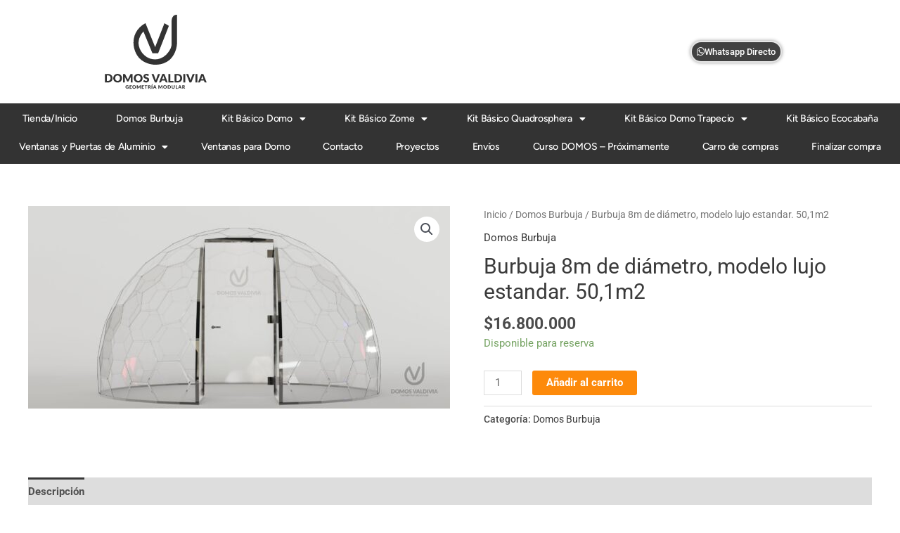

--- FILE ---
content_type: text/html; charset=UTF-8
request_url: https://domosvaldivia.cl/producto/burbuja-8m-de-diametro-modelo-lujo-estandar-501m2/
body_size: 36506
content:
<!DOCTYPE html>
<html lang="es">
<head>
<meta charset="UTF-8">
<meta name="viewport" content="width=device-width, initial-scale=1">
	<link rel="profile" href="https://gmpg.org/xfn/11"> 
	<title>Burbuja 8m de diámetro, modelo lujo estandar. 50,1m2 &#8211; Domosvaldivia.cl</title>
<meta name='robots' content='max-image-preview:large' />
<link rel="alternate" type="application/rss+xml" title="Domosvaldivia.cl &raquo; Feed" href="https://domosvaldivia.cl/feed/" />
<link rel="alternate" title="oEmbed (JSON)" type="application/json+oembed" href="https://domosvaldivia.cl/wp-json/oembed/1.0/embed?url=https%3A%2F%2Fdomosvaldivia.cl%2Fproducto%2Fburbuja-8m-de-diametro-modelo-lujo-estandar-501m2%2F" />
<link rel="alternate" title="oEmbed (XML)" type="text/xml+oembed" href="https://domosvaldivia.cl/wp-json/oembed/1.0/embed?url=https%3A%2F%2Fdomosvaldivia.cl%2Fproducto%2Fburbuja-8m-de-diametro-modelo-lujo-estandar-501m2%2F&#038;format=xml" />
<style id='wp-img-auto-sizes-contain-inline-css'>
img:is([sizes=auto i],[sizes^="auto," i]){contain-intrinsic-size:3000px 1500px}
/*# sourceURL=wp-img-auto-sizes-contain-inline-css */
</style>
<link rel='stylesheet' id='astra-theme-css-css' href='https://domosvaldivia.cl/wp-content/themes/astra/assets/css/minified/style.min.css?ver=4.10.0' media='all' />
<style id='astra-theme-css-inline-css'>
.ast-no-sidebar .entry-content .alignfull {margin-left: calc( -50vw + 50%);margin-right: calc( -50vw + 50%);max-width: 100vw;width: 100vw;}.ast-no-sidebar .entry-content .alignwide {margin-left: calc(-41vw + 50%);margin-right: calc(-41vw + 50%);max-width: unset;width: unset;}.ast-no-sidebar .entry-content .alignfull .alignfull,.ast-no-sidebar .entry-content .alignfull .alignwide,.ast-no-sidebar .entry-content .alignwide .alignfull,.ast-no-sidebar .entry-content .alignwide .alignwide,.ast-no-sidebar .entry-content .wp-block-column .alignfull,.ast-no-sidebar .entry-content .wp-block-column .alignwide{width: 100%;margin-left: auto;margin-right: auto;}.wp-block-gallery,.blocks-gallery-grid {margin: 0;}.wp-block-separator {max-width: 100px;}.wp-block-separator.is-style-wide,.wp-block-separator.is-style-dots {max-width: none;}.entry-content .has-2-columns .wp-block-column:first-child {padding-right: 10px;}.entry-content .has-2-columns .wp-block-column:last-child {padding-left: 10px;}@media (max-width: 782px) {.entry-content .wp-block-columns .wp-block-column {flex-basis: 100%;}.entry-content .has-2-columns .wp-block-column:first-child {padding-right: 0;}.entry-content .has-2-columns .wp-block-column:last-child {padding-left: 0;}}body .entry-content .wp-block-latest-posts {margin-left: 0;}body .entry-content .wp-block-latest-posts li {list-style: none;}.ast-no-sidebar .ast-container .entry-content .wp-block-latest-posts {margin-left: 0;}.ast-header-break-point .entry-content .alignwide {margin-left: auto;margin-right: auto;}.entry-content .blocks-gallery-item img {margin-bottom: auto;}.wp-block-pullquote {border-top: 4px solid #555d66;border-bottom: 4px solid #555d66;color: #40464d;}:root{--ast-post-nav-space:0;--ast-container-default-xlg-padding:6.67em;--ast-container-default-lg-padding:5.67em;--ast-container-default-slg-padding:4.34em;--ast-container-default-md-padding:3.34em;--ast-container-default-sm-padding:6.67em;--ast-container-default-xs-padding:2.4em;--ast-container-default-xxs-padding:1.4em;--ast-code-block-background:#EEEEEE;--ast-comment-inputs-background:#FAFAFA;--ast-normal-container-width:1200px;--ast-narrow-container-width:750px;--ast-blog-title-font-weight:normal;--ast-blog-meta-weight:inherit;--ast-global-color-primary:var(--ast-global-color-5);--ast-global-color-secondary:var(--ast-global-color-4);--ast-global-color-alternate-background:var(--ast-global-color-7);--ast-global-color-subtle-background:var(--ast-global-color-6);--ast-bg-style-guide:#F8FAFC;--ast-shadow-style-guide:0px 0px 4px 0 #00000057;--ast-global-dark-bg-style:#fff;--ast-global-dark-lfs:#fbfbfb;--ast-widget-bg-color:#fafafa;--ast-wc-container-head-bg-color:#fbfbfb;--ast-title-layout-bg:#eeeeee;--ast-search-border-color:#e7e7e7;--ast-lifter-hover-bg:#e6e6e6;--ast-gallery-block-color:#000;--srfm-color-input-label:var(--ast-global-color-2);}html{font-size:93.75%;}a,.page-title{color:#383838;}a:hover,a:focus{color:var(--ast-global-color-1);}body,button,input,select,textarea,.ast-button,.ast-custom-button{font-family:-apple-system,BlinkMacSystemFont,Segoe UI,Roboto,Oxygen-Sans,Ubuntu,Cantarell,Helvetica Neue,sans-serif;font-weight:inherit;font-size:15px;font-size:1rem;line-height:var(--ast-body-line-height,1.65em);}blockquote{color:#010101;}.ast-site-identity .site-title a{color:var(--ast-global-color-2);}.site-title{font-size:35px;font-size:2.3333333333333rem;display:block;}.site-header .site-description{font-size:15px;font-size:1rem;display:none;}.entry-title{font-size:30px;font-size:2rem;}.archive .ast-article-post .ast-article-inner,.blog .ast-article-post .ast-article-inner,.archive .ast-article-post .ast-article-inner:hover,.blog .ast-article-post .ast-article-inner:hover{overflow:hidden;}h1,.entry-content h1{font-size:48px;font-size:3.2rem;line-height:1.4em;}h2,.entry-content h2{font-size:42px;font-size:2.8rem;line-height:1.3em;}h3,.entry-content h3{font-size:30px;font-size:2rem;line-height:1.3em;}h4,.entry-content h4{font-size:24px;font-size:1.6rem;line-height:1.2em;}h5,.entry-content h5{font-size:20px;font-size:1.3333333333333rem;line-height:1.2em;}h6,.entry-content h6{font-size:16px;font-size:1.0666666666667rem;line-height:1.25em;}::selection{background-color:#474747;color:#ffffff;}body,h1,.entry-title a,.entry-content h1,h2,.entry-content h2,h3,.entry-content h3,h4,.entry-content h4,h5,.entry-content h5,h6,.entry-content h6{color:#4c4c4c;}.tagcloud a:hover,.tagcloud a:focus,.tagcloud a.current-item{color:#ffffff;border-color:#383838;background-color:#383838;}input:focus,input[type="text"]:focus,input[type="email"]:focus,input[type="url"]:focus,input[type="password"]:focus,input[type="reset"]:focus,input[type="search"]:focus,textarea:focus{border-color:#383838;}input[type="radio"]:checked,input[type=reset],input[type="checkbox"]:checked,input[type="checkbox"]:hover:checked,input[type="checkbox"]:focus:checked,input[type=range]::-webkit-slider-thumb{border-color:#383838;background-color:#383838;box-shadow:none;}.site-footer a:hover + .post-count,.site-footer a:focus + .post-count{background:#383838;border-color:#383838;}.single .nav-links .nav-previous,.single .nav-links .nav-next{color:#383838;}.entry-meta,.entry-meta *{line-height:1.45;color:#383838;}.entry-meta a:not(.ast-button):hover,.entry-meta a:not(.ast-button):hover *,.entry-meta a:not(.ast-button):focus,.entry-meta a:not(.ast-button):focus *,.page-links > .page-link,.page-links .page-link:hover,.post-navigation a:hover{color:var(--ast-global-color-1);}#cat option,.secondary .calendar_wrap thead a,.secondary .calendar_wrap thead a:visited{color:#383838;}.secondary .calendar_wrap #today,.ast-progress-val span{background:#383838;}.secondary a:hover + .post-count,.secondary a:focus + .post-count{background:#383838;border-color:#383838;}.calendar_wrap #today > a{color:#ffffff;}.page-links .page-link,.single .post-navigation a{color:#383838;}.ast-search-menu-icon .search-form button.search-submit{padding:0 4px;}.ast-search-menu-icon form.search-form{padding-right:0;}.ast-header-search .ast-search-menu-icon.ast-dropdown-active .search-form,.ast-header-search .ast-search-menu-icon.ast-dropdown-active .search-field:focus{transition:all 0.2s;}.search-form input.search-field:focus{outline:none;}.widget-title,.widget .wp-block-heading{font-size:21px;font-size:1.4rem;color:#4c4c4c;}.ast-search-menu-icon.slide-search a:focus-visible:focus-visible,.astra-search-icon:focus-visible,#close:focus-visible,a:focus-visible,.ast-menu-toggle:focus-visible,.site .skip-link:focus-visible,.wp-block-loginout input:focus-visible,.wp-block-search.wp-block-search__button-inside .wp-block-search__inside-wrapper,.ast-header-navigation-arrow:focus-visible,.woocommerce .wc-proceed-to-checkout > .checkout-button:focus-visible,.woocommerce .woocommerce-MyAccount-navigation ul li a:focus-visible,.ast-orders-table__row .ast-orders-table__cell:focus-visible,.woocommerce .woocommerce-order-details .order-again > .button:focus-visible,.woocommerce .woocommerce-message a.button.wc-forward:focus-visible,.woocommerce #minus_qty:focus-visible,.woocommerce #plus_qty:focus-visible,a#ast-apply-coupon:focus-visible,.woocommerce .woocommerce-info a:focus-visible,.woocommerce .astra-shop-summary-wrap a:focus-visible,.woocommerce a.wc-forward:focus-visible,#ast-apply-coupon:focus-visible,.woocommerce-js .woocommerce-mini-cart-item a.remove:focus-visible,#close:focus-visible,.button.search-submit:focus-visible,#search_submit:focus,.normal-search:focus-visible,.ast-header-account-wrap:focus-visible,.woocommerce .ast-on-card-button.ast-quick-view-trigger:focus{outline-style:dotted;outline-color:inherit;outline-width:thin;}input:focus,input[type="text"]:focus,input[type="email"]:focus,input[type="url"]:focus,input[type="password"]:focus,input[type="reset"]:focus,input[type="search"]:focus,input[type="number"]:focus,textarea:focus,.wp-block-search__input:focus,[data-section="section-header-mobile-trigger"] .ast-button-wrap .ast-mobile-menu-trigger-minimal:focus,.ast-mobile-popup-drawer.active .menu-toggle-close:focus,.woocommerce-ordering select.orderby:focus,#ast-scroll-top:focus,#coupon_code:focus,.woocommerce-page #comment:focus,.woocommerce #reviews #respond input#submit:focus,.woocommerce a.add_to_cart_button:focus,.woocommerce .button.single_add_to_cart_button:focus,.woocommerce .woocommerce-cart-form button:focus,.woocommerce .woocommerce-cart-form__cart-item .quantity .qty:focus,.woocommerce .woocommerce-billing-fields .woocommerce-billing-fields__field-wrapper .woocommerce-input-wrapper > .input-text:focus,.woocommerce #order_comments:focus,.woocommerce #place_order:focus,.woocommerce .woocommerce-address-fields .woocommerce-address-fields__field-wrapper .woocommerce-input-wrapper > .input-text:focus,.woocommerce .woocommerce-MyAccount-content form button:focus,.woocommerce .woocommerce-MyAccount-content .woocommerce-EditAccountForm .woocommerce-form-row .woocommerce-Input.input-text:focus,.woocommerce .ast-woocommerce-container .woocommerce-pagination ul.page-numbers li a:focus,body #content .woocommerce form .form-row .select2-container--default .select2-selection--single:focus,#ast-coupon-code:focus,.woocommerce.woocommerce-js .quantity input[type=number]:focus,.woocommerce-js .woocommerce-mini-cart-item .quantity input[type=number]:focus,.woocommerce p#ast-coupon-trigger:focus{border-style:dotted;border-color:inherit;border-width:thin;}input{outline:none;}.woocommerce-js input[type=text]:focus,.woocommerce-js input[type=email]:focus,.woocommerce-js textarea:focus,input[type=number]:focus,.comments-area textarea#comment:focus,.comments-area textarea#comment:active,.comments-area .ast-comment-formwrap input[type="text"]:focus,.comments-area .ast-comment-formwrap input[type="text"]:active{outline-style:unset;outline-color:inherit;outline-width:thin;}.main-header-menu .menu-link,.ast-header-custom-item a{color:#4c4c4c;}.main-header-menu .menu-item:hover > .menu-link,.main-header-menu .menu-item:hover > .ast-menu-toggle,.main-header-menu .ast-masthead-custom-menu-items a:hover,.main-header-menu .menu-item.focus > .menu-link,.main-header-menu .menu-item.focus > .ast-menu-toggle,.main-header-menu .current-menu-item > .menu-link,.main-header-menu .current-menu-ancestor > .menu-link,.main-header-menu .current-menu-item > .ast-menu-toggle,.main-header-menu .current-menu-ancestor > .ast-menu-toggle{color:#383838;}.header-main-layout-3 .ast-main-header-bar-alignment{margin-right:auto;}.header-main-layout-2 .site-header-section-left .ast-site-identity{text-align:left;}.site-logo-img img{ transition:all 0.2s linear;}body .ast-oembed-container *{position:absolute;top:0;width:100%;height:100%;left:0;}body .wp-block-embed-pocket-casts .ast-oembed-container *{position:unset;}.ast-header-break-point .ast-mobile-menu-buttons-minimal.menu-toggle{background:transparent;color:#fd8a0b;}.ast-header-break-point .ast-mobile-menu-buttons-outline.menu-toggle{background:transparent;border:1px solid #fd8a0b;color:#fd8a0b;}.ast-header-break-point .ast-mobile-menu-buttons-fill.menu-toggle{background:#fd8a0b;color:#ffffff;}.ast-single-post-featured-section + article {margin-top: 2em;}.site-content .ast-single-post-featured-section img {width: 100%;overflow: hidden;object-fit: cover;}.site > .ast-single-related-posts-container {margin-top: 0;}@media (min-width: 769px) {.ast-desktop .ast-container--narrow {max-width: var(--ast-narrow-container-width);margin: 0 auto;}}.footer-adv .footer-adv-overlay{border-top-style:solid;border-top-color:#7a7a7a;}@media( max-width: 420px ) {.single .nav-links .nav-previous,.single .nav-links .nav-next {width: 100%;text-align: center;}}.wp-block-buttons.aligncenter{justify-content:center;}@media (max-width:782px){.entry-content .wp-block-columns .wp-block-column{margin-left:0px;}}.wp-block-image.aligncenter{margin-left:auto;margin-right:auto;}.wp-block-table.aligncenter{margin-left:auto;margin-right:auto;}.wp-block-buttons .wp-block-button.is-style-outline .wp-block-button__link.wp-element-button,.ast-outline-button,.wp-block-uagb-buttons-child .uagb-buttons-repeater.ast-outline-button{border-color:#fd8a0b;border-top-width:2px;border-right-width:2px;border-bottom-width:2px;border-left-width:2px;font-family:inherit;font-weight:inherit;line-height:1em;}.wp-block-button .wp-block-button__link.wp-element-button.is-style-outline:not(.has-background),.wp-block-button.is-style-outline>.wp-block-button__link.wp-element-button:not(.has-background),.ast-outline-button{background-color:#fd8a0b;}.entry-content[data-ast-blocks-layout] > figure{margin-bottom:1em;}.elementor-widget-container .elementor-loop-container .e-loop-item[data-elementor-type="loop-item"]{width:100%;}@media (max-width:768px){.ast-separate-container #primary,.ast-separate-container #secondary{padding:1.5em 0;}#primary,#secondary{padding:1.5em 0;margin:0;}.ast-left-sidebar #content > .ast-container{display:flex;flex-direction:column-reverse;width:100%;}.ast-separate-container .ast-article-post,.ast-separate-container .ast-article-single{padding:1.5em 2.14em;}.ast-author-box img.avatar{margin:20px 0 0 0;}}@media (min-width:769px){.ast-separate-container.ast-right-sidebar #primary,.ast-separate-container.ast-left-sidebar #primary{border:0;}.search-no-results.ast-separate-container #primary{margin-bottom:4em;}}.menu-toggle,button,.ast-button,.ast-custom-button,.button,input#submit,input[type="button"],input[type="submit"],input[type="reset"]{color:#ffffff;border-color:#fd8a0b;background-color:#fd8a0b;padding-top:10px;padding-right:40px;padding-bottom:10px;padding-left:40px;font-family:inherit;font-weight:inherit;}button:focus,.menu-toggle:hover,button:hover,.ast-button:hover,.ast-custom-button:hover .button:hover,.ast-custom-button:hover,input[type=reset]:hover,input[type=reset]:focus,input#submit:hover,input#submit:focus,input[type="button"]:hover,input[type="button"]:focus,input[type="submit"]:hover,input[type="submit"]:focus{color:#ffffff;background-color:var(--ast-global-color-1);border-color:var(--ast-global-color-1);}@media (max-width:768px){.ast-mobile-header-stack .main-header-bar .ast-search-menu-icon{display:inline-block;}.ast-header-break-point.ast-header-custom-item-outside .ast-mobile-header-stack .main-header-bar .ast-search-icon{margin:0;}.ast-comment-avatar-wrap img{max-width:2.5em;}.ast-comment-meta{padding:0 1.8888em 1.3333em;}.ast-separate-container .ast-comment-list li.depth-1{padding:1.5em 2.14em;}.ast-separate-container .comment-respond{padding:2em 2.14em;}}@media (min-width:544px){.ast-container{max-width:100%;}}@media (max-width:544px){.ast-separate-container .ast-article-post,.ast-separate-container .ast-article-single,.ast-separate-container .comments-title,.ast-separate-container .ast-archive-description{padding:1.5em 1em;}.ast-separate-container #content .ast-container{padding-left:0.54em;padding-right:0.54em;}.ast-separate-container .ast-comment-list .bypostauthor{padding:.5em;}.ast-search-menu-icon.ast-dropdown-active .search-field{width:170px;}.site-branding img,.site-header .site-logo-img .custom-logo-link img{max-width:100%;}} #ast-mobile-header .ast-site-header-cart-li a{pointer-events:none;}body,.ast-separate-container{background-color:#ffffff;background-image:none;}.ast-no-sidebar.ast-separate-container .entry-content .alignfull {margin-left: -6.67em;margin-right: -6.67em;width: auto;}@media (max-width: 1200px) {.ast-no-sidebar.ast-separate-container .entry-content .alignfull {margin-left: -2.4em;margin-right: -2.4em;}}@media (max-width: 768px) {.ast-no-sidebar.ast-separate-container .entry-content .alignfull {margin-left: -2.14em;margin-right: -2.14em;}}@media (max-width: 544px) {.ast-no-sidebar.ast-separate-container .entry-content .alignfull {margin-left: -1em;margin-right: -1em;}}.ast-no-sidebar.ast-separate-container .entry-content .alignwide {margin-left: -20px;margin-right: -20px;}.ast-no-sidebar.ast-separate-container .entry-content .wp-block-column .alignfull,.ast-no-sidebar.ast-separate-container .entry-content .wp-block-column .alignwide {margin-left: auto;margin-right: auto;width: 100%;}@media (max-width:768px){.site-title{display:block;}.site-header .site-description{display:none;}h1,.entry-content h1{font-size:30px;}h2,.entry-content h2{font-size:25px;}h3,.entry-content h3{font-size:20px;}}@media (max-width:544px){.site-title{display:block;}.site-header .site-description{display:none;}h1,.entry-content h1{font-size:30px;}h2,.entry-content h2{font-size:25px;}h3,.entry-content h3{font-size:20px;}}@media (max-width:768px){html{font-size:85.5%;}}@media (max-width:544px){html{font-size:85.5%;}}@media (min-width:769px){.ast-container{max-width:1240px;}}@font-face {font-family: "Astra";src: url(https://domosvaldivia.cl/wp-content/themes/astra/assets/fonts/astra.woff) format("woff"),url(https://domosvaldivia.cl/wp-content/themes/astra/assets/fonts/astra.ttf) format("truetype"),url(https://domosvaldivia.cl/wp-content/themes/astra/assets/fonts/astra.svg#astra) format("svg");font-weight: normal;font-style: normal;font-display: fallback;}@media (max-width:921px) {.main-header-bar .main-header-bar-navigation{display:none;}}.ast-desktop .main-header-menu.submenu-with-border .sub-menu,.ast-desktop .main-header-menu.submenu-with-border .astra-full-megamenu-wrapper{border-color:#eaeaea;}.ast-desktop .main-header-menu.submenu-with-border .sub-menu{border-top-width:1px;border-right-width:1px;border-left-width:1px;border-bottom-width:1px;border-style:solid;}.ast-desktop .main-header-menu.submenu-with-border .sub-menu .sub-menu{top:-1px;}.ast-desktop .main-header-menu.submenu-with-border .sub-menu .menu-link,.ast-desktop .main-header-menu.submenu-with-border .children .menu-link{border-bottom-width:1px;border-style:solid;border-color:#eaeaea;}@media (min-width:769px){.main-header-menu .sub-menu .menu-item.ast-left-align-sub-menu:hover > .sub-menu,.main-header-menu .sub-menu .menu-item.ast-left-align-sub-menu.focus > .sub-menu{margin-left:-2px;}}.ast-small-footer{border-top-style:solid;border-top-width:1px;border-top-color:#7a7a7a;}.ast-small-footer-wrap{text-align:center;}.site .comments-area{padding-bottom:3em;}.ast-header-break-point.ast-header-custom-item-inside .main-header-bar .main-header-bar-navigation .ast-search-icon {display: none;}.ast-header-break-point.ast-header-custom-item-inside .main-header-bar .ast-search-menu-icon .search-form {padding: 0;display: block;overflow: hidden;}.ast-header-break-point .ast-header-custom-item .widget:last-child {margin-bottom: 1em;}.ast-header-custom-item .widget {margin: 0.5em;display: inline-block;vertical-align: middle;}.ast-header-custom-item .widget p {margin-bottom: 0;}.ast-header-custom-item .widget li {width: auto;}.ast-header-custom-item-inside .button-custom-menu-item .menu-link {display: none;}.ast-header-custom-item-inside.ast-header-break-point .button-custom-menu-item .ast-custom-button-link {display: none;}.ast-header-custom-item-inside.ast-header-break-point .button-custom-menu-item .menu-link {display: block;}.ast-header-break-point.ast-header-custom-item-outside .main-header-bar .ast-search-icon {margin-right: 1em;}.ast-header-break-point.ast-header-custom-item-inside .main-header-bar .ast-search-menu-icon .search-field,.ast-header-break-point.ast-header-custom-item-inside .main-header-bar .ast-search-menu-icon.ast-inline-search .search-field {width: 100%;padding-right: 5.5em;}.ast-header-break-point.ast-header-custom-item-inside .main-header-bar .ast-search-menu-icon .search-submit {display: block;position: absolute;height: 100%;top: 0;right: 0;padding: 0 1em;border-radius: 0;}.ast-header-break-point .ast-header-custom-item .ast-masthead-custom-menu-items {padding-left: 20px;padding-right: 20px;margin-bottom: 1em;margin-top: 1em;}.ast-header-custom-item-inside.ast-header-break-point .button-custom-menu-item {padding-left: 0;padding-right: 0;margin-top: 0;margin-bottom: 0;}.astra-icon-down_arrow::after {content: "\e900";font-family: Astra;}.astra-icon-close::after {content: "\e5cd";font-family: Astra;}.astra-icon-drag_handle::after {content: "\e25d";font-family: Astra;}.astra-icon-format_align_justify::after {content: "\e235";font-family: Astra;}.astra-icon-menu::after {content: "\e5d2";font-family: Astra;}.astra-icon-reorder::after {content: "\e8fe";font-family: Astra;}.astra-icon-search::after {content: "\e8b6";font-family: Astra;}.astra-icon-zoom_in::after {content: "\e56b";font-family: Astra;}.astra-icon-check-circle::after {content: "\e901";font-family: Astra;}.astra-icon-shopping-cart::after {content: "\f07a";font-family: Astra;}.astra-icon-shopping-bag::after {content: "\f290";font-family: Astra;}.astra-icon-shopping-basket::after {content: "\f291";font-family: Astra;}.astra-icon-circle-o::after {content: "\e903";font-family: Astra;}.astra-icon-certificate::after {content: "\e902";font-family: Astra;}blockquote {padding: 1.2em;}:root .has-ast-global-color-0-color{color:var(--ast-global-color-0);}:root .has-ast-global-color-0-background-color{background-color:var(--ast-global-color-0);}:root .wp-block-button .has-ast-global-color-0-color{color:var(--ast-global-color-0);}:root .wp-block-button .has-ast-global-color-0-background-color{background-color:var(--ast-global-color-0);}:root .has-ast-global-color-1-color{color:var(--ast-global-color-1);}:root .has-ast-global-color-1-background-color{background-color:var(--ast-global-color-1);}:root .wp-block-button .has-ast-global-color-1-color{color:var(--ast-global-color-1);}:root .wp-block-button .has-ast-global-color-1-background-color{background-color:var(--ast-global-color-1);}:root .has-ast-global-color-2-color{color:var(--ast-global-color-2);}:root .has-ast-global-color-2-background-color{background-color:var(--ast-global-color-2);}:root .wp-block-button .has-ast-global-color-2-color{color:var(--ast-global-color-2);}:root .wp-block-button .has-ast-global-color-2-background-color{background-color:var(--ast-global-color-2);}:root .has-ast-global-color-3-color{color:var(--ast-global-color-3);}:root .has-ast-global-color-3-background-color{background-color:var(--ast-global-color-3);}:root .wp-block-button .has-ast-global-color-3-color{color:var(--ast-global-color-3);}:root .wp-block-button .has-ast-global-color-3-background-color{background-color:var(--ast-global-color-3);}:root .has-ast-global-color-4-color{color:var(--ast-global-color-4);}:root .has-ast-global-color-4-background-color{background-color:var(--ast-global-color-4);}:root .wp-block-button .has-ast-global-color-4-color{color:var(--ast-global-color-4);}:root .wp-block-button .has-ast-global-color-4-background-color{background-color:var(--ast-global-color-4);}:root .has-ast-global-color-5-color{color:var(--ast-global-color-5);}:root .has-ast-global-color-5-background-color{background-color:var(--ast-global-color-5);}:root .wp-block-button .has-ast-global-color-5-color{color:var(--ast-global-color-5);}:root .wp-block-button .has-ast-global-color-5-background-color{background-color:var(--ast-global-color-5);}:root .has-ast-global-color-6-color{color:var(--ast-global-color-6);}:root .has-ast-global-color-6-background-color{background-color:var(--ast-global-color-6);}:root .wp-block-button .has-ast-global-color-6-color{color:var(--ast-global-color-6);}:root .wp-block-button .has-ast-global-color-6-background-color{background-color:var(--ast-global-color-6);}:root .has-ast-global-color-7-color{color:var(--ast-global-color-7);}:root .has-ast-global-color-7-background-color{background-color:var(--ast-global-color-7);}:root .wp-block-button .has-ast-global-color-7-color{color:var(--ast-global-color-7);}:root .wp-block-button .has-ast-global-color-7-background-color{background-color:var(--ast-global-color-7);}:root .has-ast-global-color-8-color{color:var(--ast-global-color-8);}:root .has-ast-global-color-8-background-color{background-color:var(--ast-global-color-8);}:root .wp-block-button .has-ast-global-color-8-color{color:var(--ast-global-color-8);}:root .wp-block-button .has-ast-global-color-8-background-color{background-color:var(--ast-global-color-8);}:root{--ast-global-color-0:#0170B9;--ast-global-color-1:#3a3a3a;--ast-global-color-2:#3a3a3a;--ast-global-color-3:#4B4F58;--ast-global-color-4:#F5F5F5;--ast-global-color-5:#FFFFFF;--ast-global-color-6:#E5E5E5;--ast-global-color-7:#424242;--ast-global-color-8:#000000;}:root {--ast-border-color : #dddddd;}.ast-breadcrumbs .trail-browse,.ast-breadcrumbs .trail-items,.ast-breadcrumbs .trail-items li{display:inline-block;margin:0;padding:0;border:none;background:inherit;text-indent:0;text-decoration:none;}.ast-breadcrumbs .trail-browse{font-size:inherit;font-style:inherit;font-weight:inherit;color:inherit;}.ast-breadcrumbs .trail-items{list-style:none;}.trail-items li::after{padding:0 0.3em;content:"\00bb";}.trail-items li:last-of-type::after{display:none;}h1,.entry-content h1,h2,.entry-content h2,h3,.entry-content h3,h4,.entry-content h4,h5,.entry-content h5,h6,.entry-content h6{color:var(--ast-global-color-2);}.elementor-posts-container [CLASS*="ast-width-"]{width:100%;}.elementor-template-full-width .ast-container{display:block;}.elementor-screen-only,.screen-reader-text,.screen-reader-text span,.ui-helper-hidden-accessible{top:0 !important;}@media (max-width:544px){.elementor-element .elementor-wc-products .woocommerce[class*="columns-"] ul.products li.product{width:auto;margin:0;}.elementor-element .woocommerce .woocommerce-result-count{float:none;}}.ast-header-break-point .main-header-bar{border-bottom-width:1px;}@media (min-width:769px){.main-header-bar{border-bottom-width:1px;}}.ast-flex{-webkit-align-content:center;-ms-flex-line-pack:center;align-content:center;-webkit-box-align:center;-webkit-align-items:center;-moz-box-align:center;-ms-flex-align:center;align-items:center;}.main-header-bar{padding:1em 0;}.ast-site-identity{padding:0;}.header-main-layout-1 .ast-flex.main-header-container, .header-main-layout-3 .ast-flex.main-header-container{-webkit-align-content:center;-ms-flex-line-pack:center;align-content:center;-webkit-box-align:center;-webkit-align-items:center;-moz-box-align:center;-ms-flex-align:center;align-items:center;}.header-main-layout-1 .ast-flex.main-header-container, .header-main-layout-3 .ast-flex.main-header-container{-webkit-align-content:center;-ms-flex-line-pack:center;align-content:center;-webkit-box-align:center;-webkit-align-items:center;-moz-box-align:center;-ms-flex-align:center;align-items:center;}.main-header-menu .sub-menu .menu-item.menu-item-has-children > .menu-link:after{position:absolute;right:1em;top:50%;transform:translate(0,-50%) rotate(270deg);}.ast-header-break-point .main-header-bar .main-header-bar-navigation .page_item_has_children > .ast-menu-toggle::before, .ast-header-break-point .main-header-bar .main-header-bar-navigation .menu-item-has-children > .ast-menu-toggle::before, .ast-mobile-popup-drawer .main-header-bar-navigation .menu-item-has-children>.ast-menu-toggle::before, .ast-header-break-point .ast-mobile-header-wrap .main-header-bar-navigation .menu-item-has-children > .ast-menu-toggle::before{font-weight:bold;content:"\e900";font-family:Astra;text-decoration:inherit;display:inline-block;}.ast-header-break-point .main-navigation ul.sub-menu .menu-item .menu-link:before{content:"\e900";font-family:Astra;font-size:.65em;text-decoration:inherit;display:inline-block;transform:translate(0, -2px) rotateZ(270deg);margin-right:5px;}.widget_search .search-form:after{font-family:Astra;font-size:1.2em;font-weight:normal;content:"\e8b6";position:absolute;top:50%;right:15px;transform:translate(0, -50%);}.astra-search-icon::before{content:"\e8b6";font-family:Astra;font-style:normal;font-weight:normal;text-decoration:inherit;text-align:center;-webkit-font-smoothing:antialiased;-moz-osx-font-smoothing:grayscale;z-index:3;}.main-header-bar .main-header-bar-navigation .page_item_has_children > a:after, .main-header-bar .main-header-bar-navigation .menu-item-has-children > a:after, .menu-item-has-children .ast-header-navigation-arrow:after{content:"\e900";display:inline-block;font-family:Astra;font-size:.6rem;font-weight:bold;text-rendering:auto;-webkit-font-smoothing:antialiased;-moz-osx-font-smoothing:grayscale;margin-left:10px;line-height:normal;}.menu-item-has-children .sub-menu .ast-header-navigation-arrow:after{margin-left:0;}.ast-mobile-popup-drawer .main-header-bar-navigation .ast-submenu-expanded>.ast-menu-toggle::before{transform:rotateX(180deg);}.ast-header-break-point .main-header-bar-navigation .menu-item-has-children > .menu-link:after{display:none;}@media (min-width:769px){.ast-builder-menu .main-navigation > ul > li:last-child a{margin-right:0;}}.ast-separate-container .ast-article-inner{background-color:transparent;background-image:none;}.ast-separate-container .ast-article-post{background-color:var(--ast-global-color-5);}@media (max-width:768px){.ast-separate-container .ast-article-post{background-color:var(--ast-global-color-5);}}@media (max-width:544px){.ast-separate-container .ast-article-post{background-color:var(--ast-global-color-5);}}.ast-separate-container .ast-article-single:not(.ast-related-post), .woocommerce.ast-separate-container .ast-woocommerce-container, .ast-separate-container .error-404, .ast-separate-container .no-results, .single.ast-separate-container  .ast-author-meta, .ast-separate-container .related-posts-title-wrapper,.ast-separate-container .comments-count-wrapper, .ast-box-layout.ast-plain-container .site-content,.ast-padded-layout.ast-plain-container .site-content, .ast-separate-container .ast-archive-description, .ast-separate-container .comments-area .comment-respond, .ast-separate-container .comments-area .ast-comment-list li, .ast-separate-container .comments-area .comments-title{background-color:var(--ast-global-color-5);}@media (max-width:768px){.ast-separate-container .ast-article-single:not(.ast-related-post), .woocommerce.ast-separate-container .ast-woocommerce-container, .ast-separate-container .error-404, .ast-separate-container .no-results, .single.ast-separate-container  .ast-author-meta, .ast-separate-container .related-posts-title-wrapper,.ast-separate-container .comments-count-wrapper, .ast-box-layout.ast-plain-container .site-content,.ast-padded-layout.ast-plain-container .site-content, .ast-separate-container .ast-archive-description{background-color:var(--ast-global-color-5);}}@media (max-width:544px){.ast-separate-container .ast-article-single:not(.ast-related-post), .woocommerce.ast-separate-container .ast-woocommerce-container, .ast-separate-container .error-404, .ast-separate-container .no-results, .single.ast-separate-container  .ast-author-meta, .ast-separate-container .related-posts-title-wrapper,.ast-separate-container .comments-count-wrapper, .ast-box-layout.ast-plain-container .site-content,.ast-padded-layout.ast-plain-container .site-content, .ast-separate-container .ast-archive-description{background-color:var(--ast-global-color-5);}}.ast-separate-container.ast-two-container #secondary .widget{background-color:var(--ast-global-color-5);}@media (max-width:768px){.ast-separate-container.ast-two-container #secondary .widget{background-color:var(--ast-global-color-5);}}@media (max-width:544px){.ast-separate-container.ast-two-container #secondary .widget{background-color:var(--ast-global-color-5);}}:root{--e-global-color-astglobalcolor0:#0170B9;--e-global-color-astglobalcolor1:#3a3a3a;--e-global-color-astglobalcolor2:#3a3a3a;--e-global-color-astglobalcolor3:#4B4F58;--e-global-color-astglobalcolor4:#F5F5F5;--e-global-color-astglobalcolor5:#FFFFFF;--e-global-color-astglobalcolor6:#E5E5E5;--e-global-color-astglobalcolor7:#424242;--e-global-color-astglobalcolor8:#000000;}
/*# sourceURL=astra-theme-css-inline-css */
</style>
<style id='wp-emoji-styles-inline-css'>

	img.wp-smiley, img.emoji {
		display: inline !important;
		border: none !important;
		box-shadow: none !important;
		height: 1em !important;
		width: 1em !important;
		margin: 0 0.07em !important;
		vertical-align: -0.1em !important;
		background: none !important;
		padding: 0 !important;
	}
/*# sourceURL=wp-emoji-styles-inline-css */
</style>
<link rel='stylesheet' id='wp-block-library-css' href='https://domosvaldivia.cl/wp-includes/css/dist/block-library/style.min.css?ver=6.9' media='all' />
<style id='global-styles-inline-css'>
:root{--wp--preset--aspect-ratio--square: 1;--wp--preset--aspect-ratio--4-3: 4/3;--wp--preset--aspect-ratio--3-4: 3/4;--wp--preset--aspect-ratio--3-2: 3/2;--wp--preset--aspect-ratio--2-3: 2/3;--wp--preset--aspect-ratio--16-9: 16/9;--wp--preset--aspect-ratio--9-16: 9/16;--wp--preset--color--black: #000000;--wp--preset--color--cyan-bluish-gray: #abb8c3;--wp--preset--color--white: #ffffff;--wp--preset--color--pale-pink: #f78da7;--wp--preset--color--vivid-red: #cf2e2e;--wp--preset--color--luminous-vivid-orange: #ff6900;--wp--preset--color--luminous-vivid-amber: #fcb900;--wp--preset--color--light-green-cyan: #7bdcb5;--wp--preset--color--vivid-green-cyan: #00d084;--wp--preset--color--pale-cyan-blue: #8ed1fc;--wp--preset--color--vivid-cyan-blue: #0693e3;--wp--preset--color--vivid-purple: #9b51e0;--wp--preset--color--ast-global-color-0: var(--ast-global-color-0);--wp--preset--color--ast-global-color-1: var(--ast-global-color-1);--wp--preset--color--ast-global-color-2: var(--ast-global-color-2);--wp--preset--color--ast-global-color-3: var(--ast-global-color-3);--wp--preset--color--ast-global-color-4: var(--ast-global-color-4);--wp--preset--color--ast-global-color-5: var(--ast-global-color-5);--wp--preset--color--ast-global-color-6: var(--ast-global-color-6);--wp--preset--color--ast-global-color-7: var(--ast-global-color-7);--wp--preset--color--ast-global-color-8: var(--ast-global-color-8);--wp--preset--gradient--vivid-cyan-blue-to-vivid-purple: linear-gradient(135deg,rgb(6,147,227) 0%,rgb(155,81,224) 100%);--wp--preset--gradient--light-green-cyan-to-vivid-green-cyan: linear-gradient(135deg,rgb(122,220,180) 0%,rgb(0,208,130) 100%);--wp--preset--gradient--luminous-vivid-amber-to-luminous-vivid-orange: linear-gradient(135deg,rgb(252,185,0) 0%,rgb(255,105,0) 100%);--wp--preset--gradient--luminous-vivid-orange-to-vivid-red: linear-gradient(135deg,rgb(255,105,0) 0%,rgb(207,46,46) 100%);--wp--preset--gradient--very-light-gray-to-cyan-bluish-gray: linear-gradient(135deg,rgb(238,238,238) 0%,rgb(169,184,195) 100%);--wp--preset--gradient--cool-to-warm-spectrum: linear-gradient(135deg,rgb(74,234,220) 0%,rgb(151,120,209) 20%,rgb(207,42,186) 40%,rgb(238,44,130) 60%,rgb(251,105,98) 80%,rgb(254,248,76) 100%);--wp--preset--gradient--blush-light-purple: linear-gradient(135deg,rgb(255,206,236) 0%,rgb(152,150,240) 100%);--wp--preset--gradient--blush-bordeaux: linear-gradient(135deg,rgb(254,205,165) 0%,rgb(254,45,45) 50%,rgb(107,0,62) 100%);--wp--preset--gradient--luminous-dusk: linear-gradient(135deg,rgb(255,203,112) 0%,rgb(199,81,192) 50%,rgb(65,88,208) 100%);--wp--preset--gradient--pale-ocean: linear-gradient(135deg,rgb(255,245,203) 0%,rgb(182,227,212) 50%,rgb(51,167,181) 100%);--wp--preset--gradient--electric-grass: linear-gradient(135deg,rgb(202,248,128) 0%,rgb(113,206,126) 100%);--wp--preset--gradient--midnight: linear-gradient(135deg,rgb(2,3,129) 0%,rgb(40,116,252) 100%);--wp--preset--font-size--small: 13px;--wp--preset--font-size--medium: 20px;--wp--preset--font-size--large: 36px;--wp--preset--font-size--x-large: 42px;--wp--preset--spacing--20: 0.44rem;--wp--preset--spacing--30: 0.67rem;--wp--preset--spacing--40: 1rem;--wp--preset--spacing--50: 1.5rem;--wp--preset--spacing--60: 2.25rem;--wp--preset--spacing--70: 3.38rem;--wp--preset--spacing--80: 5.06rem;--wp--preset--shadow--natural: 6px 6px 9px rgba(0, 0, 0, 0.2);--wp--preset--shadow--deep: 12px 12px 50px rgba(0, 0, 0, 0.4);--wp--preset--shadow--sharp: 6px 6px 0px rgba(0, 0, 0, 0.2);--wp--preset--shadow--outlined: 6px 6px 0px -3px rgb(255, 255, 255), 6px 6px rgb(0, 0, 0);--wp--preset--shadow--crisp: 6px 6px 0px rgb(0, 0, 0);}:root { --wp--style--global--content-size: var(--wp--custom--ast-content-width-size);--wp--style--global--wide-size: var(--wp--custom--ast-wide-width-size); }:where(body) { margin: 0; }.wp-site-blocks > .alignleft { float: left; margin-right: 2em; }.wp-site-blocks > .alignright { float: right; margin-left: 2em; }.wp-site-blocks > .aligncenter { justify-content: center; margin-left: auto; margin-right: auto; }:where(.wp-site-blocks) > * { margin-block-start: 24px; margin-block-end: 0; }:where(.wp-site-blocks) > :first-child { margin-block-start: 0; }:where(.wp-site-blocks) > :last-child { margin-block-end: 0; }:root { --wp--style--block-gap: 24px; }:root :where(.is-layout-flow) > :first-child{margin-block-start: 0;}:root :where(.is-layout-flow) > :last-child{margin-block-end: 0;}:root :where(.is-layout-flow) > *{margin-block-start: 24px;margin-block-end: 0;}:root :where(.is-layout-constrained) > :first-child{margin-block-start: 0;}:root :where(.is-layout-constrained) > :last-child{margin-block-end: 0;}:root :where(.is-layout-constrained) > *{margin-block-start: 24px;margin-block-end: 0;}:root :where(.is-layout-flex){gap: 24px;}:root :where(.is-layout-grid){gap: 24px;}.is-layout-flow > .alignleft{float: left;margin-inline-start: 0;margin-inline-end: 2em;}.is-layout-flow > .alignright{float: right;margin-inline-start: 2em;margin-inline-end: 0;}.is-layout-flow > .aligncenter{margin-left: auto !important;margin-right: auto !important;}.is-layout-constrained > .alignleft{float: left;margin-inline-start: 0;margin-inline-end: 2em;}.is-layout-constrained > .alignright{float: right;margin-inline-start: 2em;margin-inline-end: 0;}.is-layout-constrained > .aligncenter{margin-left: auto !important;margin-right: auto !important;}.is-layout-constrained > :where(:not(.alignleft):not(.alignright):not(.alignfull)){max-width: var(--wp--style--global--content-size);margin-left: auto !important;margin-right: auto !important;}.is-layout-constrained > .alignwide{max-width: var(--wp--style--global--wide-size);}body .is-layout-flex{display: flex;}.is-layout-flex{flex-wrap: wrap;align-items: center;}.is-layout-flex > :is(*, div){margin: 0;}body .is-layout-grid{display: grid;}.is-layout-grid > :is(*, div){margin: 0;}body{padding-top: 0px;padding-right: 0px;padding-bottom: 0px;padding-left: 0px;}a:where(:not(.wp-element-button)){text-decoration: none;}:root :where(.wp-element-button, .wp-block-button__link){background-color: #32373c;border-width: 0;color: #fff;font-family: inherit;font-size: inherit;font-style: inherit;font-weight: inherit;letter-spacing: inherit;line-height: inherit;padding-top: calc(0.667em + 2px);padding-right: calc(1.333em + 2px);padding-bottom: calc(0.667em + 2px);padding-left: calc(1.333em + 2px);text-decoration: none;text-transform: inherit;}.has-black-color{color: var(--wp--preset--color--black) !important;}.has-cyan-bluish-gray-color{color: var(--wp--preset--color--cyan-bluish-gray) !important;}.has-white-color{color: var(--wp--preset--color--white) !important;}.has-pale-pink-color{color: var(--wp--preset--color--pale-pink) !important;}.has-vivid-red-color{color: var(--wp--preset--color--vivid-red) !important;}.has-luminous-vivid-orange-color{color: var(--wp--preset--color--luminous-vivid-orange) !important;}.has-luminous-vivid-amber-color{color: var(--wp--preset--color--luminous-vivid-amber) !important;}.has-light-green-cyan-color{color: var(--wp--preset--color--light-green-cyan) !important;}.has-vivid-green-cyan-color{color: var(--wp--preset--color--vivid-green-cyan) !important;}.has-pale-cyan-blue-color{color: var(--wp--preset--color--pale-cyan-blue) !important;}.has-vivid-cyan-blue-color{color: var(--wp--preset--color--vivid-cyan-blue) !important;}.has-vivid-purple-color{color: var(--wp--preset--color--vivid-purple) !important;}.has-ast-global-color-0-color{color: var(--wp--preset--color--ast-global-color-0) !important;}.has-ast-global-color-1-color{color: var(--wp--preset--color--ast-global-color-1) !important;}.has-ast-global-color-2-color{color: var(--wp--preset--color--ast-global-color-2) !important;}.has-ast-global-color-3-color{color: var(--wp--preset--color--ast-global-color-3) !important;}.has-ast-global-color-4-color{color: var(--wp--preset--color--ast-global-color-4) !important;}.has-ast-global-color-5-color{color: var(--wp--preset--color--ast-global-color-5) !important;}.has-ast-global-color-6-color{color: var(--wp--preset--color--ast-global-color-6) !important;}.has-ast-global-color-7-color{color: var(--wp--preset--color--ast-global-color-7) !important;}.has-ast-global-color-8-color{color: var(--wp--preset--color--ast-global-color-8) !important;}.has-black-background-color{background-color: var(--wp--preset--color--black) !important;}.has-cyan-bluish-gray-background-color{background-color: var(--wp--preset--color--cyan-bluish-gray) !important;}.has-white-background-color{background-color: var(--wp--preset--color--white) !important;}.has-pale-pink-background-color{background-color: var(--wp--preset--color--pale-pink) !important;}.has-vivid-red-background-color{background-color: var(--wp--preset--color--vivid-red) !important;}.has-luminous-vivid-orange-background-color{background-color: var(--wp--preset--color--luminous-vivid-orange) !important;}.has-luminous-vivid-amber-background-color{background-color: var(--wp--preset--color--luminous-vivid-amber) !important;}.has-light-green-cyan-background-color{background-color: var(--wp--preset--color--light-green-cyan) !important;}.has-vivid-green-cyan-background-color{background-color: var(--wp--preset--color--vivid-green-cyan) !important;}.has-pale-cyan-blue-background-color{background-color: var(--wp--preset--color--pale-cyan-blue) !important;}.has-vivid-cyan-blue-background-color{background-color: var(--wp--preset--color--vivid-cyan-blue) !important;}.has-vivid-purple-background-color{background-color: var(--wp--preset--color--vivid-purple) !important;}.has-ast-global-color-0-background-color{background-color: var(--wp--preset--color--ast-global-color-0) !important;}.has-ast-global-color-1-background-color{background-color: var(--wp--preset--color--ast-global-color-1) !important;}.has-ast-global-color-2-background-color{background-color: var(--wp--preset--color--ast-global-color-2) !important;}.has-ast-global-color-3-background-color{background-color: var(--wp--preset--color--ast-global-color-3) !important;}.has-ast-global-color-4-background-color{background-color: var(--wp--preset--color--ast-global-color-4) !important;}.has-ast-global-color-5-background-color{background-color: var(--wp--preset--color--ast-global-color-5) !important;}.has-ast-global-color-6-background-color{background-color: var(--wp--preset--color--ast-global-color-6) !important;}.has-ast-global-color-7-background-color{background-color: var(--wp--preset--color--ast-global-color-7) !important;}.has-ast-global-color-8-background-color{background-color: var(--wp--preset--color--ast-global-color-8) !important;}.has-black-border-color{border-color: var(--wp--preset--color--black) !important;}.has-cyan-bluish-gray-border-color{border-color: var(--wp--preset--color--cyan-bluish-gray) !important;}.has-white-border-color{border-color: var(--wp--preset--color--white) !important;}.has-pale-pink-border-color{border-color: var(--wp--preset--color--pale-pink) !important;}.has-vivid-red-border-color{border-color: var(--wp--preset--color--vivid-red) !important;}.has-luminous-vivid-orange-border-color{border-color: var(--wp--preset--color--luminous-vivid-orange) !important;}.has-luminous-vivid-amber-border-color{border-color: var(--wp--preset--color--luminous-vivid-amber) !important;}.has-light-green-cyan-border-color{border-color: var(--wp--preset--color--light-green-cyan) !important;}.has-vivid-green-cyan-border-color{border-color: var(--wp--preset--color--vivid-green-cyan) !important;}.has-pale-cyan-blue-border-color{border-color: var(--wp--preset--color--pale-cyan-blue) !important;}.has-vivid-cyan-blue-border-color{border-color: var(--wp--preset--color--vivid-cyan-blue) !important;}.has-vivid-purple-border-color{border-color: var(--wp--preset--color--vivid-purple) !important;}.has-ast-global-color-0-border-color{border-color: var(--wp--preset--color--ast-global-color-0) !important;}.has-ast-global-color-1-border-color{border-color: var(--wp--preset--color--ast-global-color-1) !important;}.has-ast-global-color-2-border-color{border-color: var(--wp--preset--color--ast-global-color-2) !important;}.has-ast-global-color-3-border-color{border-color: var(--wp--preset--color--ast-global-color-3) !important;}.has-ast-global-color-4-border-color{border-color: var(--wp--preset--color--ast-global-color-4) !important;}.has-ast-global-color-5-border-color{border-color: var(--wp--preset--color--ast-global-color-5) !important;}.has-ast-global-color-6-border-color{border-color: var(--wp--preset--color--ast-global-color-6) !important;}.has-ast-global-color-7-border-color{border-color: var(--wp--preset--color--ast-global-color-7) !important;}.has-ast-global-color-8-border-color{border-color: var(--wp--preset--color--ast-global-color-8) !important;}.has-vivid-cyan-blue-to-vivid-purple-gradient-background{background: var(--wp--preset--gradient--vivid-cyan-blue-to-vivid-purple) !important;}.has-light-green-cyan-to-vivid-green-cyan-gradient-background{background: var(--wp--preset--gradient--light-green-cyan-to-vivid-green-cyan) !important;}.has-luminous-vivid-amber-to-luminous-vivid-orange-gradient-background{background: var(--wp--preset--gradient--luminous-vivid-amber-to-luminous-vivid-orange) !important;}.has-luminous-vivid-orange-to-vivid-red-gradient-background{background: var(--wp--preset--gradient--luminous-vivid-orange-to-vivid-red) !important;}.has-very-light-gray-to-cyan-bluish-gray-gradient-background{background: var(--wp--preset--gradient--very-light-gray-to-cyan-bluish-gray) !important;}.has-cool-to-warm-spectrum-gradient-background{background: var(--wp--preset--gradient--cool-to-warm-spectrum) !important;}.has-blush-light-purple-gradient-background{background: var(--wp--preset--gradient--blush-light-purple) !important;}.has-blush-bordeaux-gradient-background{background: var(--wp--preset--gradient--blush-bordeaux) !important;}.has-luminous-dusk-gradient-background{background: var(--wp--preset--gradient--luminous-dusk) !important;}.has-pale-ocean-gradient-background{background: var(--wp--preset--gradient--pale-ocean) !important;}.has-electric-grass-gradient-background{background: var(--wp--preset--gradient--electric-grass) !important;}.has-midnight-gradient-background{background: var(--wp--preset--gradient--midnight) !important;}.has-small-font-size{font-size: var(--wp--preset--font-size--small) !important;}.has-medium-font-size{font-size: var(--wp--preset--font-size--medium) !important;}.has-large-font-size{font-size: var(--wp--preset--font-size--large) !important;}.has-x-large-font-size{font-size: var(--wp--preset--font-size--x-large) !important;}
:root :where(.wp-block-pullquote){font-size: 1.5em;line-height: 1.6;}
/*# sourceURL=global-styles-inline-css */
</style>
<link rel='stylesheet' id='photoswipe-css' href='https://domosvaldivia.cl/wp-content/plugins/woocommerce/assets/css/photoswipe/photoswipe.min.css?ver=10.4.3' media='all' />
<link rel='stylesheet' id='photoswipe-default-skin-css' href='https://domosvaldivia.cl/wp-content/plugins/woocommerce/assets/css/photoswipe/default-skin/default-skin.min.css?ver=10.4.3' media='all' />
<link rel='stylesheet' id='woocommerce-layout-css' href='https://domosvaldivia.cl/wp-content/themes/astra/assets/css/minified/compatibility/woocommerce/woocommerce-layout.min.css?ver=4.10.0' media='all' />
<link rel='stylesheet' id='woocommerce-smallscreen-css' href='https://domosvaldivia.cl/wp-content/themes/astra/assets/css/minified/compatibility/woocommerce/woocommerce-smallscreen.min.css?ver=4.10.0' media='only screen and (max-width: 768px)' />
<link rel='stylesheet' id='woocommerce-general-css' href='https://domosvaldivia.cl/wp-content/themes/astra/assets/css/minified/compatibility/woocommerce/woocommerce.min.css?ver=4.10.0' media='all' />
<style id='woocommerce-general-inline-css'>

					.woocommerce .woocommerce-result-count, .woocommerce-page .woocommerce-result-count {
						float: left;
					}

					.woocommerce .woocommerce-ordering {
						float: right;
						margin-bottom: 2.5em;
					}
				
					.woocommerce-js a.button, .woocommerce button.button, .woocommerce input.button, .woocommerce #respond input#submit {
						font-size: 100%;
						line-height: 1;
						text-decoration: none;
						overflow: visible;
						padding: 0.5em 0.75em;
						font-weight: 700;
						border-radius: 3px;
						color: $secondarytext;
						background-color: $secondary;
						border: 0;
					}
					.woocommerce-js a.button:hover, .woocommerce button.button:hover, .woocommerce input.button:hover, .woocommerce #respond input#submit:hover {
						background-color: #dad8da;
						background-image: none;
						color: #515151;
					}
				#customer_details h3:not(.elementor-widget-woocommerce-checkout-page h3){font-size:1.2rem;padding:20px 0 14px;margin:0 0 20px;border-bottom:1px solid var(--ast-border-color);font-weight:700;}form #order_review_heading:not(.elementor-widget-woocommerce-checkout-page #order_review_heading){border-width:2px 2px 0 2px;border-style:solid;font-size:1.2rem;margin:0;padding:1.5em 1.5em 1em;border-color:var(--ast-border-color);font-weight:700;}.woocommerce-Address h3, .cart-collaterals h2{font-size:1.2rem;padding:.7em 1em;}.woocommerce-cart .cart-collaterals .cart_totals>h2{font-weight:700;}form #order_review:not(.elementor-widget-woocommerce-checkout-page #order_review){padding:0 2em;border-width:0 2px 2px;border-style:solid;border-color:var(--ast-border-color);}ul#shipping_method li:not(.elementor-widget-woocommerce-cart #shipping_method li){margin:0;padding:0.25em 0 0.25em 22px;text-indent:-22px;list-style:none outside;}.woocommerce span.onsale, .wc-block-grid__product .wc-block-grid__product-onsale{background-color:#474747;color:#ffffff;}.woocommerce-message, .woocommerce-info{border-top-color:#383838;}.woocommerce-message::before,.woocommerce-info::before{color:#383838;}.woocommerce ul.products li.product .price, .woocommerce div.product p.price, .woocommerce div.product span.price, .widget_layered_nav_filters ul li.chosen a, .woocommerce-page ul.products li.product .ast-woo-product-category, .wc-layered-nav-rating a{color:#4c4c4c;}.woocommerce nav.woocommerce-pagination ul,.woocommerce nav.woocommerce-pagination ul li{border-color:#383838;}.woocommerce nav.woocommerce-pagination ul li a:focus, .woocommerce nav.woocommerce-pagination ul li a:hover, .woocommerce nav.woocommerce-pagination ul li span.current{background:#383838;color:#ffffff;}.woocommerce-MyAccount-navigation-link.is-active a{color:var(--ast-global-color-1);}.woocommerce .widget_price_filter .ui-slider .ui-slider-range, .woocommerce .widget_price_filter .ui-slider .ui-slider-handle{background-color:#383838;}.woocommerce .star-rating, .woocommerce .comment-form-rating .stars a, .woocommerce .star-rating::before{color:var(--ast-global-color-3);}.woocommerce div.product .woocommerce-tabs ul.tabs li.active:before,  .woocommerce div.ast-product-tabs-layout-vertical .woocommerce-tabs ul.tabs li:hover::before{background:#383838;}.ast-site-header-cart a{color:#4c4c4c;}.ast-site-header-cart a:focus, .ast-site-header-cart a:hover, .ast-site-header-cart .current-menu-item a{color:#383838;}.ast-cart-menu-wrap .count, .ast-cart-menu-wrap .count:after{border-color:#383838;color:#383838;}.ast-cart-menu-wrap:hover .count{color:#ffffff;background-color:#383838;}.ast-site-header-cart .widget_shopping_cart .total .woocommerce-Price-amount{color:#383838;}.woocommerce a.remove:hover, .ast-woocommerce-cart-menu .main-header-menu .woocommerce-custom-menu-item .menu-item:hover > .menu-link.remove:hover{color:#383838;border-color:#383838;background-color:#ffffff;}.ast-site-header-cart .widget_shopping_cart .buttons .button.checkout, .woocommerce .widget_shopping_cart .woocommerce-mini-cart__buttons .checkout.wc-forward{color:#ffffff;border-color:var(--ast-global-color-1);background-color:var(--ast-global-color-1);}.site-header .ast-site-header-cart-data .button.wc-forward, .site-header .ast-site-header-cart-data .button.wc-forward:hover{color:#ffffff;}.below-header-user-select .ast-site-header-cart .widget, .ast-above-header-section .ast-site-header-cart .widget a, .below-header-user-select .ast-site-header-cart .widget_shopping_cart a{color:#4c4c4c;}.below-header-user-select .ast-site-header-cart .widget_shopping_cart a:hover, .ast-above-header-section .ast-site-header-cart .widget_shopping_cart a:hover, .below-header-user-select .ast-site-header-cart .widget_shopping_cart a.remove:hover, .ast-above-header-section .ast-site-header-cart .widget_shopping_cart a.remove:hover{color:#383838;}.woocommerce .woocommerce-cart-form button[name="update_cart"]:disabled{color:#ffffff;}.woocommerce #content table.cart .button[name="apply_coupon"], .woocommerce-page #content table.cart .button[name="apply_coupon"]{padding:10px 40px;}.woocommerce table.cart td.actions .button, .woocommerce #content table.cart td.actions .button, .woocommerce-page table.cart td.actions .button, .woocommerce-page #content table.cart td.actions .button{line-height:1;border-width:1px;border-style:solid;}.woocommerce ul.products li.product .button, .woocommerce-page ul.products li.product .button{line-height:1.3;}.woocommerce-js a.button, .woocommerce button.button, .woocommerce .woocommerce-message a.button, .woocommerce #respond input#submit.alt, .woocommerce-js a.button.alt, .woocommerce button.button.alt, .woocommerce input.button.alt, .woocommerce input.button,.woocommerce input.button:disabled, .woocommerce input.button:disabled[disabled], .woocommerce input.button:disabled:hover, .woocommerce input.button:disabled[disabled]:hover, .woocommerce #respond input#submit, .woocommerce button.button.alt.disabled, .wc-block-grid__products .wc-block-grid__product .wp-block-button__link, .wc-block-grid__product-onsale{color:#ffffff;border-color:#fd8a0b;background-color:#fd8a0b;}.woocommerce-js a.button:hover, .woocommerce button.button:hover, .woocommerce .woocommerce-message a.button:hover,.woocommerce #respond input#submit:hover,.woocommerce #respond input#submit.alt:hover, .woocommerce-js a.button.alt:hover, .woocommerce button.button.alt:hover, .woocommerce input.button.alt:hover, .woocommerce input.button:hover, .woocommerce button.button.alt.disabled:hover, .wc-block-grid__products .wc-block-grid__product .wp-block-button__link:hover{color:#ffffff;border-color:var(--ast-global-color-1);background-color:var(--ast-global-color-1);}.woocommerce-js a.button, .woocommerce button.button, .woocommerce .woocommerce-message a.button, .woocommerce #respond input#submit.alt, .woocommerce-js a.button.alt, .woocommerce button.button.alt, .woocommerce input.button.alt, .woocommerce input.button,.woocommerce-cart table.cart td.actions .button, .woocommerce form.checkout_coupon .button, .woocommerce #respond input#submit, .wc-block-grid__products .wc-block-grid__product .wp-block-button__link{padding-top:10px;padding-right:40px;padding-bottom:10px;padding-left:40px;}.woocommerce ul.products li.product a, .woocommerce-js a.button:hover, .woocommerce button.button:hover, .woocommerce input.button:hover, .woocommerce #respond input#submit:hover{text-decoration:none;}.woocommerce .up-sells h2, .woocommerce .related.products h2, .woocommerce .woocommerce-tabs h2{font-size:1.5rem;}.woocommerce h2, .woocommerce-account h2{font-size:1.625rem;}.woocommerce ul.product-categories > li ul li:before{content:"\e900";padding:0 5px 0 5px;display:inline-block;font-family:Astra;transform:rotate(-90deg);font-size:0.7rem;}.ast-site-header-cart i.astra-icon:before{font-family:Astra;}.ast-icon-shopping-cart:before{content:"\f07a";}.ast-icon-shopping-bag:before{content:"\f290";}.ast-icon-shopping-basket:before{content:"\f291";}.ast-icon-shopping-cart svg{height:.82em;}.ast-icon-shopping-bag svg{height:1em;width:1em;}.ast-icon-shopping-basket svg{height:1.15em;width:1.2em;}.ast-site-header-cart.ast-menu-cart-outline .ast-addon-cart-wrap, .ast-site-header-cart.ast-menu-cart-fill .ast-addon-cart-wrap {line-height:1;}.ast-site-header-cart.ast-menu-cart-fill i.astra-icon{ font-size:1.1em;}li.woocommerce-custom-menu-item .ast-site-header-cart i.astra-icon:after{ padding-left:2px;}.ast-hfb-header .ast-addon-cart-wrap{ padding:0.4em;}.ast-header-break-point.ast-header-custom-item-outside .ast-woo-header-cart-info-wrap{ display:none;}.ast-site-header-cart i.astra-icon:after{ background:#474747;}@media (min-width:545px) and (max-width:768px){.woocommerce.tablet-columns-6 ul.products li.product, .woocommerce-page.tablet-columns-6 ul.products li.product{width:calc(16.66% - 16.66px);}.woocommerce.tablet-columns-5 ul.products li.product, .woocommerce-page.tablet-columns-5 ul.products li.product{width:calc(20% - 16px);}.woocommerce.tablet-columns-4 ul.products li.product, .woocommerce-page.tablet-columns-4 ul.products li.product{width:calc(25% - 15px);}.woocommerce.tablet-columns-3 ul.products li.product, .woocommerce-page.tablet-columns-3 ul.products li.product{width:calc(33.33% - 14px);}.woocommerce.tablet-columns-2 ul.products li.product, .woocommerce-page.tablet-columns-2 ul.products li.product{width:calc(50% - 10px);}.woocommerce.tablet-columns-1 ul.products li.product, .woocommerce-page.tablet-columns-1 ul.products li.product{width:100%;}.woocommerce div.product .related.products ul.products li.product{width:calc(33.33% - 14px);}}@media (min-width:545px) and (max-width:768px){.woocommerce[class*="columns-"].columns-3 > ul.products li.product, .woocommerce[class*="columns-"].columns-4 > ul.products li.product, .woocommerce[class*="columns-"].columns-5 > ul.products li.product, .woocommerce[class*="columns-"].columns-6 > ul.products li.product{width:calc(33.33% - 14px);margin-right:20px;}.woocommerce[class*="columns-"].columns-3 > ul.products li.product:nth-child(3n), .woocommerce[class*="columns-"].columns-4 > ul.products li.product:nth-child(3n), .woocommerce[class*="columns-"].columns-5 > ul.products li.product:nth-child(3n), .woocommerce[class*="columns-"].columns-6 > ul.products li.product:nth-child(3n){margin-right:0;clear:right;}.woocommerce[class*="columns-"].columns-3 > ul.products li.product:nth-child(3n+1), .woocommerce[class*="columns-"].columns-4 > ul.products li.product:nth-child(3n+1), .woocommerce[class*="columns-"].columns-5 > ul.products li.product:nth-child(3n+1), .woocommerce[class*="columns-"].columns-6 > ul.products li.product:nth-child(3n+1){clear:left;}.woocommerce[class*="columns-"] ul.products li.product:nth-child(n), .woocommerce-page[class*="columns-"] ul.products li.product:nth-child(n){margin-right:20px;clear:none;}.woocommerce.tablet-columns-2 ul.products li.product:nth-child(2n), .woocommerce-page.tablet-columns-2 ul.products li.product:nth-child(2n), .woocommerce.tablet-columns-3 ul.products li.product:nth-child(3n), .woocommerce-page.tablet-columns-3 ul.products li.product:nth-child(3n), .woocommerce.tablet-columns-4 ul.products li.product:nth-child(4n), .woocommerce-page.tablet-columns-4 ul.products li.product:nth-child(4n), .woocommerce.tablet-columns-5 ul.products li.product:nth-child(5n), .woocommerce-page.tablet-columns-5 ul.products li.product:nth-child(5n), .woocommerce.tablet-columns-6 ul.products li.product:nth-child(6n), .woocommerce-page.tablet-columns-6 ul.products li.product:nth-child(6n){margin-right:0;clear:right;}.woocommerce.tablet-columns-2 ul.products li.product:nth-child(2n+1), .woocommerce-page.tablet-columns-2 ul.products li.product:nth-child(2n+1), .woocommerce.tablet-columns-3 ul.products li.product:nth-child(3n+1), .woocommerce-page.tablet-columns-3 ul.products li.product:nth-child(3n+1), .woocommerce.tablet-columns-4 ul.products li.product:nth-child(4n+1), .woocommerce-page.tablet-columns-4 ul.products li.product:nth-child(4n+1), .woocommerce.tablet-columns-5 ul.products li.product:nth-child(5n+1), .woocommerce-page.tablet-columns-5 ul.products li.product:nth-child(5n+1), .woocommerce.tablet-columns-6 ul.products li.product:nth-child(6n+1), .woocommerce-page.tablet-columns-6 ul.products li.product:nth-child(6n+1){clear:left;}.woocommerce div.product .related.products ul.products li.product:nth-child(3n), .woocommerce-page.tablet-columns-1 .site-main ul.products li.product{margin-right:0;clear:right;}.woocommerce div.product .related.products ul.products li.product:nth-child(3n+1){clear:left;}}@media (min-width:769px){.woocommerce form.checkout_coupon{width:50%;}.woocommerce #reviews #comments{float:left;}.woocommerce #reviews #review_form_wrapper{float:right;}}@media (max-width:768px){.ast-header-break-point.ast-woocommerce-cart-menu .header-main-layout-1.ast-mobile-header-stack.ast-no-menu-items .ast-site-header-cart, .ast-header-break-point.ast-woocommerce-cart-menu .header-main-layout-3.ast-mobile-header-stack.ast-no-menu-items .ast-site-header-cart{padding-right:0;padding-left:0;}.ast-header-break-point.ast-woocommerce-cart-menu .header-main-layout-1.ast-mobile-header-stack .main-header-bar{text-align:center;}.ast-header-break-point.ast-woocommerce-cart-menu .header-main-layout-1.ast-mobile-header-stack .ast-site-header-cart, .ast-header-break-point.ast-woocommerce-cart-menu .header-main-layout-1.ast-mobile-header-stack .ast-mobile-menu-buttons{display:inline-block;}.ast-header-break-point.ast-woocommerce-cart-menu .header-main-layout-2.ast-mobile-header-inline .site-branding{flex:auto;}.ast-header-break-point.ast-woocommerce-cart-menu .header-main-layout-3.ast-mobile-header-stack .site-branding{flex:0 0 100%;}.ast-header-break-point.ast-woocommerce-cart-menu .header-main-layout-3.ast-mobile-header-stack .main-header-container{display:flex;justify-content:center;}.woocommerce-cart .woocommerce-shipping-calculator .button{width:100%;}.woocommerce div.product div.images, .woocommerce div.product div.summary, .woocommerce #content div.product div.images, .woocommerce #content div.product div.summary, .woocommerce-page div.product div.images, .woocommerce-page div.product div.summary, .woocommerce-page #content div.product div.images, .woocommerce-page #content div.product div.summary{float:none;width:100%;}.woocommerce-cart table.cart td.actions .ast-return-to-shop{display:block;text-align:center;margin-top:1em;}}@media (max-width:544px){.ast-separate-container .ast-woocommerce-container{padding:.54em 1em 1.33333em;}.woocommerce-message, .woocommerce-error, .woocommerce-info{display:flex;flex-wrap:wrap;}.woocommerce-message a.button, .woocommerce-error a.button, .woocommerce-info a.button{order:1;margin-top:.5em;}.woocommerce .woocommerce-ordering, .woocommerce-page .woocommerce-ordering{float:none;margin-bottom:2em;}.woocommerce table.cart td.actions .button, .woocommerce #content table.cart td.actions .button, .woocommerce-page table.cart td.actions .button, .woocommerce-page #content table.cart td.actions .button{padding-left:1em;padding-right:1em;}.woocommerce #content table.cart .button, .woocommerce-page #content table.cart .button{width:100%;}.woocommerce #content table.cart td.actions .coupon, .woocommerce-page #content table.cart td.actions .coupon{float:none;}.woocommerce #content table.cart td.actions .coupon .button, .woocommerce-page #content table.cart td.actions .coupon .button{flex:1;}.woocommerce #content div.product .woocommerce-tabs ul.tabs li a, .woocommerce-page #content div.product .woocommerce-tabs ul.tabs li a{display:block;}.woocommerce ul.products a.button, .woocommerce-page ul.products a.button{padding:0.5em 0.75em;}.woocommerce div.product .related.products ul.products li.product, .woocommerce.mobile-columns-2 ul.products li.product, .woocommerce-page.mobile-columns-2 ul.products li.product{width:calc(50% - 10px);}.woocommerce.mobile-columns-6 ul.products li.product, .woocommerce-page.mobile-columns-6 ul.products li.product{width:calc(16.66% - 16.66px);}.woocommerce.mobile-columns-5 ul.products li.product, .woocommerce-page.mobile-columns-5 ul.products li.product{width:calc(20% - 16px);}.woocommerce.mobile-columns-4 ul.products li.product, .woocommerce-page.mobile-columns-4 ul.products li.product{width:calc(25% - 15px);}.woocommerce.mobile-columns-3 ul.products li.product, .woocommerce-page.mobile-columns-3 ul.products li.product{width:calc(33.33% - 14px);}.woocommerce.mobile-columns-1 ul.products li.product, .woocommerce-page.mobile-columns-1 ul.products li.product{width:100%;}}@media (max-width:544px){.woocommerce ul.products a.button.loading::after, .woocommerce-page ul.products a.button.loading::after{display:inline-block;margin-left:5px;position:initial;}.woocommerce.mobile-columns-1 .site-main ul.products li.product:nth-child(n), .woocommerce-page.mobile-columns-1 .site-main ul.products li.product:nth-child(n){margin-right:0;}.woocommerce #content div.product .woocommerce-tabs ul.tabs li, .woocommerce-page #content div.product .woocommerce-tabs ul.tabs li{display:block;margin-right:0;}.woocommerce[class*="columns-"].columns-3 > ul.products li.product, .woocommerce[class*="columns-"].columns-4 > ul.products li.product, .woocommerce[class*="columns-"].columns-5 > ul.products li.product, .woocommerce[class*="columns-"].columns-6 > ul.products li.product{width:calc(50% - 10px);margin-right:20px;}.woocommerce[class*="columns-"] ul.products li.product:nth-child(n), .woocommerce-page[class*="columns-"] ul.products li.product:nth-child(n){margin-right:20px;clear:none;}.woocommerce-page[class*=columns-].columns-3>ul.products li.product:nth-child(2n), .woocommerce-page[class*=columns-].columns-4>ul.products li.product:nth-child(2n), .woocommerce-page[class*=columns-].columns-5>ul.products li.product:nth-child(2n), .woocommerce-page[class*=columns-].columns-6>ul.products li.product:nth-child(2n), .woocommerce[class*=columns-].columns-3>ul.products li.product:nth-child(2n), .woocommerce[class*=columns-].columns-4>ul.products li.product:nth-child(2n), .woocommerce[class*=columns-].columns-5>ul.products li.product:nth-child(2n), .woocommerce[class*=columns-].columns-6>ul.products li.product:nth-child(2n){margin-right:0;clear:right;}.woocommerce[class*="columns-"].columns-3 > ul.products li.product:nth-child(2n+1), .woocommerce[class*="columns-"].columns-4 > ul.products li.product:nth-child(2n+1), .woocommerce[class*="columns-"].columns-5 > ul.products li.product:nth-child(2n+1), .woocommerce[class*="columns-"].columns-6 > ul.products li.product:nth-child(2n+1){clear:left;}.woocommerce-page[class*=columns-] ul.products li.product:nth-child(n), .woocommerce[class*=columns-] ul.products li.product:nth-child(n){margin-right:20px;clear:none;}.woocommerce.mobile-columns-6 ul.products li.product:nth-child(6n), .woocommerce-page.mobile-columns-6 ul.products li.product:nth-child(6n), .woocommerce.mobile-columns-5 ul.products li.product:nth-child(5n), .woocommerce-page.mobile-columns-5 ul.products li.product:nth-child(5n), .woocommerce.mobile-columns-4 ul.products li.product:nth-child(4n), .woocommerce-page.mobile-columns-4 ul.products li.product:nth-child(4n), .woocommerce.mobile-columns-3 ul.products li.product:nth-child(3n), .woocommerce-page.mobile-columns-3 ul.products li.product:nth-child(3n), .woocommerce.mobile-columns-2 ul.products li.product:nth-child(2n), .woocommerce-page.mobile-columns-2 ul.products li.product:nth-child(2n), .woocommerce div.product .related.products ul.products li.product:nth-child(2n){margin-right:0;clear:right;}.woocommerce.mobile-columns-6 ul.products li.product:nth-child(6n+1), .woocommerce-page.mobile-columns-6 ul.products li.product:nth-child(6n+1), .woocommerce.mobile-columns-5 ul.products li.product:nth-child(5n+1), .woocommerce-page.mobile-columns-5 ul.products li.product:nth-child(5n+1), .woocommerce.mobile-columns-4 ul.products li.product:nth-child(4n+1), .woocommerce-page.mobile-columns-4 ul.products li.product:nth-child(4n+1), .woocommerce.mobile-columns-3 ul.products li.product:nth-child(3n+1), .woocommerce-page.mobile-columns-3 ul.products li.product:nth-child(3n+1), .woocommerce.mobile-columns-2 ul.products li.product:nth-child(2n+1), .woocommerce-page.mobile-columns-2 ul.products li.product:nth-child(2n+1), .woocommerce div.product .related.products ul.products li.product:nth-child(2n+1){clear:left;}}@media (min-width:769px){.ast-woo-shop-archive .site-content > .ast-container{max-width:1240px;}}@media (min-width:769px){.woocommerce #content .ast-woocommerce-container div.product div.images, .woocommerce .ast-woocommerce-container div.product div.images, .woocommerce-page #content .ast-woocommerce-container div.product div.images, .woocommerce-page .ast-woocommerce-container div.product div.images{width:50%;}.woocommerce #content .ast-woocommerce-container div.product div.summary, .woocommerce .ast-woocommerce-container div.product div.summary, .woocommerce-page #content .ast-woocommerce-container div.product div.summary, .woocommerce-page .ast-woocommerce-container div.product div.summary{width:46%;}.woocommerce.woocommerce-checkout form #customer_details.col2-set .col-1, .woocommerce.woocommerce-checkout form #customer_details.col2-set .col-2, .woocommerce-page.woocommerce-checkout form #customer_details.col2-set .col-1, .woocommerce-page.woocommerce-checkout form #customer_details.col2-set .col-2{float:none;width:auto;}}@media (min-width:769px){.woocommerce.woocommerce-checkout form #customer_details.col2-set, .woocommerce-page.woocommerce-checkout form #customer_details.col2-set{width:55%;float:left;margin-right:4.347826087%;}.woocommerce.woocommerce-checkout form #order_review, .woocommerce.woocommerce-checkout form #order_review_heading, .woocommerce-page.woocommerce-checkout form #order_review, .woocommerce-page.woocommerce-checkout form #order_review_heading{width:40%;float:right;margin-right:0;clear:right;}}select, .select2-container .select2-selection--single{background-image:url("data:image/svg+xml,%3Csvg class='ast-arrow-svg' xmlns='http://www.w3.org/2000/svg' xmlns:xlink='http://www.w3.org/1999/xlink' version='1.1' x='0px' y='0px' width='26px' height='16.043px' fill='%234B4F58' viewBox='57 35.171 26 16.043' enable-background='new 57 35.171 26 16.043' xml:space='preserve' %3E%3Cpath d='M57.5,38.193l12.5,12.5l12.5-12.5l-2.5-2.5l-10,10l-10-10L57.5,38.193z'%3E%3C/path%3E%3C/svg%3E");background-size:.8em;background-repeat:no-repeat;background-position-x:calc( 100% - 10px );background-position-y:center;-webkit-appearance:none;-moz-appearance:none;padding-right:2em;}
						.woocommerce ul.products li.product.desktop-align-left, .woocommerce-page ul.products li.product.desktop-align-left {
							text-align: left;
						}
						.woocommerce ul.products li.product.desktop-align-left .star-rating,
						.woocommerce ul.products li.product.desktop-align-left .button,
						.woocommerce-page ul.products li.product.desktop-align-left .star-rating,
						.woocommerce-page ul.products li.product.desktop-align-left .button {
							margin-left: 0;
							margin-right: 0;
						}
					@media(max-width: 768px){
						.woocommerce ul.products li.product.tablet-align-left, .woocommerce-page ul.products li.product.tablet-align-left {
							text-align: left;
						}
						.woocommerce ul.products li.product.tablet-align-left .star-rating,
						.woocommerce ul.products li.product.tablet-align-left .button,
						.woocommerce-page ul.products li.product.tablet-align-left .star-rating,
						.woocommerce-page ul.products li.product.tablet-align-left .button {
							margin-left: 0;
							margin-right: 0;
						}
					}@media(max-width: 544px){
						.woocommerce ul.products li.product.mobile-align-left, .woocommerce-page ul.products li.product.mobile-align-left {
							text-align: left;
						}
						.woocommerce ul.products li.product.mobile-align-left .star-rating,
						.woocommerce ul.products li.product.mobile-align-left .button,
						.woocommerce-page ul.products li.product.mobile-align-left .star-rating,
						.woocommerce-page ul.products li.product.mobile-align-left .button {
							margin-left: 0;
							margin-right: 0;
						}
					}.ast-woo-active-filter-widget .wc-block-active-filters{display:flex;align-items:self-start;justify-content:space-between;}.ast-woo-active-filter-widget .wc-block-active-filters__clear-all{flex:none;margin-top:2px;}.woocommerce.woocommerce-checkout .elementor-widget-woocommerce-checkout-page #customer_details.col2-set, .woocommerce-page.woocommerce-checkout .elementor-widget-woocommerce-checkout-page #customer_details.col2-set{width:100%;}.woocommerce.woocommerce-checkout .elementor-widget-woocommerce-checkout-page #order_review, .woocommerce.woocommerce-checkout .elementor-widget-woocommerce-checkout-page #order_review_heading, .woocommerce-page.woocommerce-checkout .elementor-widget-woocommerce-checkout-page #order_review, .woocommerce-page.woocommerce-checkout .elementor-widget-woocommerce-checkout-page #order_review_heading{width:100%;float:inherit;}.elementor-widget-woocommerce-checkout-page .select2-container .select2-selection--single, .elementor-widget-woocommerce-cart .select2-container .select2-selection--single{padding:0;}.elementor-widget-woocommerce-checkout-page .woocommerce form .woocommerce-additional-fields, .elementor-widget-woocommerce-checkout-page .woocommerce form .shipping_address, .elementor-widget-woocommerce-my-account .woocommerce-MyAccount-navigation-link, .elementor-widget-woocommerce-cart .woocommerce a.remove{border:none;}.elementor-widget-woocommerce-cart .cart-collaterals .cart_totals > h2{background-color:inherit;border-bottom:0px;margin:0px;}.elementor-widget-woocommerce-cart .cart-collaterals .cart_totals{padding:0;border-color:inherit;border-radius:0;margin-bottom:0px;border-width:0px;}.elementor-widget-woocommerce-cart .woocommerce-cart-form .e-apply-coupon{line-height:initial;}.elementor-widget-woocommerce-my-account .woocommerce-MyAccount-content .woocommerce-Address-title h3{margin-bottom:var(--myaccount-section-title-spacing, 0px);}.elementor-widget-woocommerce-my-account .woocommerce-Addresses .woocommerce-Address-title, .elementor-widget-woocommerce-my-account table.shop_table thead, .elementor-widget-woocommerce-my-account .woocommerce-page table.shop_table thead, .elementor-widget-woocommerce-cart table.shop_table thead{background:inherit;}.elementor-widget-woocommerce-cart .e-apply-coupon, .elementor-widget-woocommerce-cart #coupon_code, .elementor-widget-woocommerce-checkout-page .e-apply-coupon, .elementor-widget-woocommerce-checkout-page #coupon_code{height:100%;}.elementor-widget-woocommerce-cart td.product-name dl.variation dt{font-weight:inherit;}.elementor-element.elementor-widget-woocommerce-checkout-page .e-checkout__container #customer_details .col-1{margin-bottom:0;}
/*# sourceURL=woocommerce-general-inline-css */
</style>
<style id='woocommerce-inline-inline-css'>
.woocommerce form .form-row .required { visibility: visible; }
/*# sourceURL=woocommerce-inline-inline-css */
</style>
<link rel='stylesheet' id='woo-variation-swatches-css' href='https://domosvaldivia.cl/wp-content/plugins/woo-variation-swatches/assets/css/frontend.min.css?ver=1765308758' media='all' />
<style id='woo-variation-swatches-inline-css'>
:root {
--wvs-tick:url("data:image/svg+xml;utf8,%3Csvg filter='drop-shadow(0px 0px 2px rgb(0 0 0 / .8))' xmlns='http://www.w3.org/2000/svg'  viewBox='0 0 30 30'%3E%3Cpath fill='none' stroke='%23ffffff' stroke-linecap='round' stroke-linejoin='round' stroke-width='4' d='M4 16L11 23 27 7'/%3E%3C/svg%3E");

--wvs-cross:url("data:image/svg+xml;utf8,%3Csvg filter='drop-shadow(0px 0px 5px rgb(255 255 255 / .6))' xmlns='http://www.w3.org/2000/svg' width='72px' height='72px' viewBox='0 0 24 24'%3E%3Cpath fill='none' stroke='%23ff0000' stroke-linecap='round' stroke-width='0.6' d='M5 5L19 19M19 5L5 19'/%3E%3C/svg%3E");
--wvs-single-product-item-width:30px;
--wvs-single-product-item-height:30px;
--wvs-single-product-item-font-size:16px}
/*# sourceURL=woo-variation-swatches-inline-css */
</style>
<link rel='stylesheet' id='e-animation-tada-css' href='https://domosvaldivia.cl/wp-content/plugins/elementor/assets/lib/animations/styles/tada.min.css?ver=3.33.4' media='all' />
<link rel='stylesheet' id='elementor-frontend-css' href='https://domosvaldivia.cl/wp-content/plugins/elementor/assets/css/frontend.min.css?ver=3.33.4' media='all' />
<style id='elementor-frontend-inline-css'>
.elementor-kit-2477{--e-global-color-primary:#333333;--e-global-color-secondary:#54595F;--e-global-color-text:#7A7A7A;--e-global-color-accent:#61CE70;--e-global-color-2f99d22f:#000000;--e-global-color-5353626c:#151515;--e-global-color-614b0087:#FFC505;--e-global-color-6d3b2ccf:#F21010;--e-global-color-19dfcb05:#333333;--e-global-color-3fd62739:#B6944E;--e-global-color-66e8ef04:#6B790B;--e-global-color-6002e6d4:#ED1D3D;--e-global-color-4e6bf3e2:#CC0134;--e-global-color-17e301b9:#2EB795;--e-global-color-25e5592e:#722EB7;--e-global-color-6bff9e59:#E4415A;--e-global-color-55ecc10a:#1DEDCD;--e-global-color-1e1c94a6:#56B4A6;--e-global-color-18630842:#FFC245;--e-global-color-69c5caf8:#101010;--e-global-color-6763ef8a:#FFDC97;--e-global-color-4bc92193:#E63619;--e-global-color-38e4fea6:#E67119;--e-global-color-1099a092:#E41850;--e-global-color-31913929:#E4B518;--e-global-color-3e09c6f6:#66C6F2;--e-global-color-5e636332:#F46BA1;--e-global-color-43dbcaf0:#4054B2;--e-global-color-f6bc516:#23A455;--e-global-color-20941145:#FFF;--e-global-color-2604809b:#6EC1E4;--e-global-color-50e6ba51:#C61F1F;--e-global-color-51d3086c:#070707;--e-global-color-78e2089:#0026C6;--e-global-color-0f9f48f:#FD8A0B;--e-global-color-4083222:#FD8A0B;--e-global-typography-primary-font-family:"Roboto";--e-global-typography-primary-font-weight:600;--e-global-typography-secondary-font-family:"Roboto Slab";--e-global-typography-secondary-font-weight:400;--e-global-typography-text-font-family:"Roboto";--e-global-typography-text-font-weight:400;--e-global-typography-accent-font-family:"Roboto";--e-global-typography-accent-font-weight:500;}.elementor-kit-2477 e-page-transition{background-color:#FFBC7D;}.elementor-section.elementor-section-boxed > .elementor-container{max-width:1140px;}.e-con{--container-max-width:1140px;}.elementor-widget:not(:last-child){margin-block-end:20px;}.elementor-element{--widgets-spacing:20px 20px;--widgets-spacing-row:20px;--widgets-spacing-column:20px;}{}h1.entry-title{display:var(--page-title-display);}@media(max-width:1024px){.elementor-section.elementor-section-boxed > .elementor-container{max-width:1024px;}.e-con{--container-max-width:1024px;}}@media(max-width:767px){.elementor-section.elementor-section-boxed > .elementor-container{max-width:767px;}.e-con{--container-max-width:767px;}}
.elementor-1243 .elementor-element.elementor-element-881df49:not(.elementor-motion-effects-element-type-background), .elementor-1243 .elementor-element.elementor-element-881df49 > .elementor-motion-effects-container > .elementor-motion-effects-layer{background-color:transparent;background-image:linear-gradient(50deg, #FFFFFF 44%, #FFFFFF 63%);}.elementor-1243 .elementor-element.elementor-element-881df49 > .elementor-background-overlay{background-color:#F4F4F4;background-image:url("https://domosvaldivia.cl/wp-content/uploads/2021/02/montanha1.svg");background-position:124px -83px;background-repeat:no-repeat;background-size:25% auto;opacity:0.11;transition:background 0.3s, border-radius 0.3s, opacity 0.3s;}.elementor-1243 .elementor-element.elementor-element-881df49 > .elementor-container{max-width:1000px;min-height:110px;}.elementor-1243 .elementor-element.elementor-element-881df49{transition:background 0.3s, border 0.3s, border-radius 0.3s, box-shadow 0.3s;padding:1% 1% 1% 1%;}.elementor-bc-flex-widget .elementor-1243 .elementor-element.elementor-element-4228a71.elementor-column .elementor-widget-wrap{align-items:flex-end;}.elementor-1243 .elementor-element.elementor-element-4228a71.elementor-column.elementor-element[data-element_type="column"] > .elementor-widget-wrap.elementor-element-populated{align-content:flex-end;align-items:flex-end;}.elementor-1243 .elementor-element.elementor-element-4228a71.elementor-column > .elementor-widget-wrap{justify-content:center;}.elementor-1243 .elementor-element.elementor-element-4228a71 > .elementor-element-populated{transition:background 0.3s, border 0.3s, border-radius 0.3s, box-shadow 0.3s;}.elementor-1243 .elementor-element.elementor-element-4228a71 > .elementor-element-populated > .elementor-background-overlay{transition:background 0.3s, border-radius 0.3s, opacity 0.3s;}.elementor-widget-image .widget-image-caption{color:var( --e-global-color-text );font-family:var( --e-global-typography-text-font-family ), Sans-serif;font-weight:var( --e-global-typography-text-font-weight );}.elementor-1243 .elementor-element.elementor-element-06600a0 img{width:161px;opacity:1;filter:brightness( 100% ) contrast( 100% ) saturate( 151% ) blur( 0px ) hue-rotate( 0deg );border-radius:14px 14px 14px 14px;}.elementor-bc-flex-widget .elementor-1243 .elementor-element.elementor-element-020664a.elementor-column .elementor-widget-wrap{align-items:center;}.elementor-1243 .elementor-element.elementor-element-020664a.elementor-column.elementor-element[data-element_type="column"] > .elementor-widget-wrap.elementor-element-populated{align-content:center;align-items:center;}.elementor-1243 .elementor-element.elementor-element-020664a.elementor-column > .elementor-widget-wrap{justify-content:center;}.elementor-widget-nav-menu .elementor-nav-menu .elementor-item{font-family:var( --e-global-typography-primary-font-family ), Sans-serif;font-weight:var( --e-global-typography-primary-font-weight );}.elementor-widget-nav-menu .elementor-nav-menu--main .elementor-item{color:var( --e-global-color-text );fill:var( --e-global-color-text );}.elementor-widget-nav-menu .elementor-nav-menu--main .elementor-item:hover,
					.elementor-widget-nav-menu .elementor-nav-menu--main .elementor-item.elementor-item-active,
					.elementor-widget-nav-menu .elementor-nav-menu--main .elementor-item.highlighted,
					.elementor-widget-nav-menu .elementor-nav-menu--main .elementor-item:focus{color:var( --e-global-color-accent );fill:var( --e-global-color-accent );}.elementor-widget-nav-menu .elementor-nav-menu--main:not(.e--pointer-framed) .elementor-item:before,
					.elementor-widget-nav-menu .elementor-nav-menu--main:not(.e--pointer-framed) .elementor-item:after{background-color:var( --e-global-color-accent );}.elementor-widget-nav-menu .e--pointer-framed .elementor-item:before,
					.elementor-widget-nav-menu .e--pointer-framed .elementor-item:after{border-color:var( --e-global-color-accent );}.elementor-widget-nav-menu{--e-nav-menu-divider-color:var( --e-global-color-text );}.elementor-widget-nav-menu .elementor-nav-menu--dropdown .elementor-item, .elementor-widget-nav-menu .elementor-nav-menu--dropdown  .elementor-sub-item{font-family:var( --e-global-typography-accent-font-family ), Sans-serif;font-weight:var( --e-global-typography-accent-font-weight );}body:not(.rtl) .elementor-1243 .elementor-element.elementor-element-1b4d522c{left:0px;}body.rtl .elementor-1243 .elementor-element.elementor-element-1b4d522c{right:0px;}.elementor-1243 .elementor-element.elementor-element-1b4d522c{top:0px;}.elementor-1243 .elementor-element.elementor-element-1b4d522c .elementor-menu-toggle{margin-left:auto;background-color:var( --e-global-color-20941145 );}.elementor-1243 .elementor-element.elementor-element-1b4d522c .elementor-nav-menu--dropdown a:hover,
					.elementor-1243 .elementor-element.elementor-element-1b4d522c .elementor-nav-menu--dropdown a:focus,
					.elementor-1243 .elementor-element.elementor-element-1b4d522c .elementor-nav-menu--dropdown a.elementor-item-active,
					.elementor-1243 .elementor-element.elementor-element-1b4d522c .elementor-nav-menu--dropdown a.highlighted{background-color:#634EEE;}.elementor-1243 .elementor-element.elementor-element-1b4d522c .elementor-nav-menu--main .elementor-nav-menu--dropdown, .elementor-1243 .elementor-element.elementor-element-1b4d522c .elementor-nav-menu__container.elementor-nav-menu--dropdown{box-shadow:0px 0px 10px 0px rgba(0,0,0,0.5);}.elementor-1243 .elementor-element.elementor-element-1b4d522c .elementor-nav-menu--dropdown li:not(:last-child){border-style:solid;border-color:#B7B4B417;border-bottom-width:1px;}.elementor-1243 .elementor-element.elementor-element-1b4d522c .elementor-menu-toggle:hover, .elementor-1243 .elementor-element.elementor-element-1b4d522c .elementor-menu-toggle:focus{background-color:var( --e-global-color-4083222 );}.elementor-bc-flex-widget .elementor-1243 .elementor-element.elementor-element-ef36e54.elementor-column .elementor-widget-wrap{align-items:center;}.elementor-1243 .elementor-element.elementor-element-ef36e54.elementor-column.elementor-element[data-element_type="column"] > .elementor-widget-wrap.elementor-element-populated{align-content:center;align-items:center;}.elementor-bc-flex-widget .elementor-1243 .elementor-element.elementor-element-2230a30.elementor-column .elementor-widget-wrap{align-items:center;}.elementor-1243 .elementor-element.elementor-element-2230a30.elementor-column.elementor-element[data-element_type="column"] > .elementor-widget-wrap.elementor-element-populated{align-content:center;align-items:center;}.elementor-1243 .elementor-element.elementor-element-2230a30.elementor-column > .elementor-widget-wrap{justify-content:center;}.elementor-1243 .elementor-element.elementor-element-2230a30 > .elementor-widget-wrap > .elementor-widget:not(.elementor-widget__width-auto):not(.elementor-widget__width-initial):not(:last-child):not(.elementor-absolute){margin-bottom:4px;}.elementor-widget-button .elementor-button{background-color:var( --e-global-color-accent );font-family:var( --e-global-typography-accent-font-family ), Sans-serif;font-weight:var( --e-global-typography-accent-font-weight );}.elementor-1243 .elementor-element.elementor-element-a4830e2 .elementor-button{background-color:#414141;font-size:13px;fill:#FFFFFF;color:#FFFFFF;box-shadow:0px 0px 5px 0px rgba(16, 16, 16, 0.43);border-style:solid;border-width:2px 2px 2px 2px;border-color:#E6E6E6;border-radius:43px 43px 43px 43px;padding:7px 7px 7px 7px;}.elementor-1243 .elementor-element.elementor-element-a4830e2 .elementor-button-content-wrapper{flex-direction:row;}.elementor-1243 .elementor-element.elementor-element-64ce5b1:not(.elementor-motion-effects-element-type-background), .elementor-1243 .elementor-element.elementor-element-64ce5b1 > .elementor-motion-effects-container > .elementor-motion-effects-layer{background-color:var( --e-global-color-primary );}.elementor-1243 .elementor-element.elementor-element-64ce5b1 > .elementor-container{max-width:1314px;}.elementor-1243 .elementor-element.elementor-element-64ce5b1 > .elementor-background-overlay{opacity:0.07;transition:background 0.3s, border-radius 0.3s, opacity 0.3s;}.elementor-1243 .elementor-element.elementor-element-64ce5b1{transition:background 0.3s, border 0.3s, border-radius 0.3s, box-shadow 0.3s;margin-top:0px;margin-bottom:0px;padding:0px 2px 2px 2px;}.elementor-bc-flex-widget .elementor-1243 .elementor-element.elementor-element-ec1a99b.elementor-column .elementor-widget-wrap{align-items:center;}.elementor-1243 .elementor-element.elementor-element-ec1a99b.elementor-column.elementor-element[data-element_type="column"] > .elementor-widget-wrap.elementor-element-populated{align-content:center;align-items:center;}.elementor-1243 .elementor-element.elementor-element-ec1a99b.elementor-column > .elementor-widget-wrap{justify-content:center;}.elementor-1243 .elementor-element.elementor-element-ec1a99b > .elementor-element-populated{transition:background 0.3s, border 0.3s, border-radius 0.3s, box-shadow 0.3s;padding:2px 2px 2px 2px;}.elementor-1243 .elementor-element.elementor-element-ec1a99b > .elementor-element-populated > .elementor-background-overlay{transition:background 0.3s, border-radius 0.3s, opacity 0.3s;}.elementor-1243 .elementor-element.elementor-element-ca46b50 .elementor-menu-toggle{margin-left:auto;background-color:#3D3D3D;}.elementor-1243 .elementor-element.elementor-element-ca46b50 .elementor-nav-menu .elementor-item{font-family:"Figtree", Sans-serif;font-size:14px;font-weight:500;line-height:8px;letter-spacing:-0.3px;word-spacing:1px;}.elementor-1243 .elementor-element.elementor-element-ca46b50 .elementor-nav-menu--main .elementor-item{color:var( --e-global-color-20941145 );fill:var( --e-global-color-20941145 );}.elementor-1243 .elementor-element.elementor-element-ca46b50 .elementor-nav-menu--main .elementor-item:hover,
					.elementor-1243 .elementor-element.elementor-element-ca46b50 .elementor-nav-menu--main .elementor-item.elementor-item-active,
					.elementor-1243 .elementor-element.elementor-element-ca46b50 .elementor-nav-menu--main .elementor-item.highlighted,
					.elementor-1243 .elementor-element.elementor-element-ca46b50 .elementor-nav-menu--main .elementor-item:focus{color:var( --e-global-color-20941145 );fill:var( --e-global-color-20941145 );}.elementor-1243 .elementor-element.elementor-element-ca46b50 .elementor-nav-menu--main .elementor-item.elementor-item-active{color:var( --e-global-color-20941145 );}.elementor-1243 .elementor-element.elementor-element-ca46b50 div.elementor-menu-toggle{color:var( --e-global-color-20941145 );}.elementor-1243 .elementor-element.elementor-element-ca46b50 div.elementor-menu-toggle svg{fill:var( --e-global-color-20941145 );}.elementor-theme-builder-content-area{height:400px;}.elementor-location-header:before, .elementor-location-footer:before{content:"";display:table;clear:both;}@media(max-width:1024px){.elementor-1243 .elementor-element.elementor-element-881df49 > .elementor-background-overlay{background-position:0px 0px;background-size:207px auto;}.elementor-bc-flex-widget .elementor-1243 .elementor-element.elementor-element-4228a71.elementor-column .elementor-widget-wrap{align-items:center;}.elementor-1243 .elementor-element.elementor-element-4228a71.elementor-column.elementor-element[data-element_type="column"] > .elementor-widget-wrap.elementor-element-populated{align-content:center;align-items:center;}}@media(max-width:767px){.elementor-1243 .elementor-element.elementor-element-881df49 > .elementor-background-overlay{background-image:url("https://domosvaldivia.cl/wp-content/uploads/2021/02/montanha1.svg");background-position:15px -51px;background-size:373px auto;}.elementor-1243 .elementor-element.elementor-element-881df49 > .elementor-container{min-height:180px;}.elementor-1243 .elementor-element.elementor-element-4228a71{width:100%;}.elementor-bc-flex-widget .elementor-1243 .elementor-element.elementor-element-4228a71.elementor-column .elementor-widget-wrap{align-items:center;}.elementor-1243 .elementor-element.elementor-element-4228a71.elementor-column.elementor-element[data-element_type="column"] > .elementor-widget-wrap.elementor-element-populated{align-content:center;align-items:center;}.elementor-1243 .elementor-element.elementor-element-4228a71.elementor-column > .elementor-widget-wrap{justify-content:center;}.elementor-1243 .elementor-element.elementor-element-06600a0 img{width:100%;height:138px;}.elementor-1243 .elementor-element.elementor-element-020664a{width:100%;}body:not(.rtl) .elementor-1243 .elementor-element.elementor-element-1b4d522c{left:-21px;}body.rtl .elementor-1243 .elementor-element.elementor-element-1b4d522c{right:-21px;}.elementor-1243 .elementor-element.elementor-element-1b4d522c{top:19px;z-index:100;--nav-menu-icon-size:20px;}.elementor-1243 .elementor-element.elementor-element-1b4d522c .elementor-nav-menu--dropdown{border-radius:10px 10px 10px 10px;}.elementor-1243 .elementor-element.elementor-element-1b4d522c .elementor-nav-menu--dropdown li:first-child a{border-top-left-radius:10px;border-top-right-radius:10px;}.elementor-1243 .elementor-element.elementor-element-1b4d522c .elementor-nav-menu--dropdown li:last-child a{border-bottom-right-radius:10px;border-bottom-left-radius:10px;}.elementor-1243 .elementor-element.elementor-element-1b4d522c .elementor-nav-menu--dropdown a{padding-left:37px;padding-right:37px;padding-top:7px;padding-bottom:7px;}.elementor-1243 .elementor-element.elementor-element-1b4d522c .elementor-nav-menu--main > .elementor-nav-menu > li > .elementor-nav-menu--dropdown, .elementor-1243 .elementor-element.elementor-element-1b4d522c .elementor-nav-menu__container.elementor-nav-menu--dropdown{margin-top:6px !important;}.elementor-1243 .elementor-element.elementor-element-1b4d522c .elementor-menu-toggle{border-width:1px;border-radius:73px;}.elementor-1243 .elementor-element.elementor-element-ef36e54{width:100%;}.elementor-bc-flex-widget .elementor-1243 .elementor-element.elementor-element-ef36e54.elementor-column .elementor-widget-wrap{align-items:center;}.elementor-1243 .elementor-element.elementor-element-ef36e54.elementor-column.elementor-element[data-element_type="column"] > .elementor-widget-wrap.elementor-element-populated{align-content:center;align-items:center;}.elementor-1243 .elementor-element.elementor-element-ef36e54.elementor-column > .elementor-widget-wrap{justify-content:center;}.elementor-1243 .elementor-element.elementor-element-a4830e2 > .elementor-widget-container{margin:1px 1px 1px 1px;padding:1px 1px 1px 1px;}.elementor-1243 .elementor-element.elementor-element-a4830e2 .elementor-button{font-size:0.9em;border-width:1px 1px 1px 1px;padding:10px 15px 7px 15px;}}@media(min-width:768px){.elementor-1243 .elementor-element.elementor-element-4228a71{width:16.3%;}.elementor-1243 .elementor-element.elementor-element-020664a{width:50.3%;}.elementor-1243 .elementor-element.elementor-element-ef36e54{width:14.85%;}.elementor-1243 .elementor-element.elementor-element-2230a30{width:18.5%;}}@media(max-width:1024px) and (min-width:768px){.elementor-1243 .elementor-element.elementor-element-4228a71{width:20%;}.elementor-1243 .elementor-element.elementor-element-020664a{width:34%;}.elementor-1243 .elementor-element.elementor-element-2230a30{width:30%;}}/* Start custom CSS for nav-menu, class: .elementor-element-1b4d522c */nav.elementor-nav-menu--dropdown.elementor-nav-menu__container {
    width: 220px !important;
    left: 190px !important;
}/* End custom CSS */
/* Start custom CSS for section, class: .elementor-element-881df49 */body {
    overflow:hidden;
}/* End custom CSS */
.elementor-70 .elementor-element.elementor-element-2f2d41c2:not(.elementor-motion-effects-element-type-background), .elementor-70 .elementor-element.elementor-element-2f2d41c2 > .elementor-motion-effects-container > .elementor-motion-effects-layer{background-color:#1B1B1B;}.elementor-70 .elementor-element.elementor-element-2f2d41c2 > .elementor-background-overlay{background-image:url("https://domosvaldivia.cl/wp-content/uploads/2018/10/domo1-blanco.svg");background-position:600px -59px;background-repeat:no-repeat;background-size:37% auto;opacity:0.12;transition:background 0.3s, border-radius 0.3s, opacity 0.3s;}.elementor-70 .elementor-element.elementor-element-2f2d41c2{transition:background 0.3s, border 0.3s, border-radius 0.3s, box-shadow 0.3s;margin-top:0%;margin-bottom:0%;padding:1% 1% 1% 1%;z-index:1;}.elementor-70 .elementor-element.elementor-element-248c1e1f > .elementor-element-populated{margin:1px 1px 1px 1px;--e-column-margin-right:1px;--e-column-margin-left:1px;padding:1px 1px 1px 1px;}.elementor-bc-flex-widget .elementor-70 .elementor-element.elementor-element-5205d70c.elementor-column .elementor-widget-wrap{align-items:center;}.elementor-70 .elementor-element.elementor-element-5205d70c.elementor-column.elementor-element[data-element_type="column"] > .elementor-widget-wrap.elementor-element-populated{align-content:center;align-items:center;}.elementor-70 .elementor-element.elementor-element-5205d70c > .elementor-element-populated{border-style:solid;border-width:0px 1px 0px 0px;border-color:rgba(255,255,255,0.89);margin:1px 1px 1px 1px;--e-column-margin-right:1px;--e-column-margin-left:1px;padding:1px 1px 1px 1px;}.elementor-70 .elementor-element.elementor-element-5205d70c > .elementor-element-populated, .elementor-70 .elementor-element.elementor-element-5205d70c > .elementor-element-populated > .elementor-background-overlay, .elementor-70 .elementor-element.elementor-element-5205d70c > .elementor-background-slideshow{border-radius:0px 0px 0px 0px;}.elementor-widget-image .widget-image-caption{color:var( --e-global-color-text );font-family:var( --e-global-typography-text-font-family ), Sans-serif;font-weight:var( --e-global-typography-text-font-weight );}.elementor-70 .elementor-element.elementor-element-6c27cf5a img{width:72%;max-width:80%;opacity:0.81;}.elementor-bc-flex-widget .elementor-70 .elementor-element.elementor-element-e1edf06.elementor-column .elementor-widget-wrap{align-items:center;}.elementor-70 .elementor-element.elementor-element-e1edf06.elementor-column.elementor-element[data-element_type="column"] > .elementor-widget-wrap.elementor-element-populated{align-content:center;align-items:center;}.elementor-70 .elementor-element.elementor-element-e1edf06 > .elementor-element-populated{border-style:solid;border-width:0px 1px 0px 0px;border-color:rgba(255,255,255,0.89);margin:1px 1px 1px 1px;--e-column-margin-right:1px;--e-column-margin-left:1px;padding:1px 1px 1px 1px;}.elementor-70 .elementor-element.elementor-element-e1edf06 > .elementor-element-populated, .elementor-70 .elementor-element.elementor-element-e1edf06 > .elementor-element-populated > .elementor-background-overlay, .elementor-70 .elementor-element.elementor-element-e1edf06 > .elementor-background-slideshow{border-radius:0px 0px 0px 0px;}.elementor-widget-heading .elementor-heading-title{font-family:var( --e-global-typography-primary-font-family ), Sans-serif;font-weight:var( --e-global-typography-primary-font-weight );color:var( --e-global-color-primary );}.elementor-70 .elementor-element.elementor-element-1d268b1{text-align:center;}.elementor-70 .elementor-element.elementor-element-1d268b1 .elementor-heading-title{font-size:1em;font-weight:500;color:#ffffff;}.elementor-widget-button .elementor-button{background-color:var( --e-global-color-accent );font-family:var( --e-global-typography-accent-font-family ), Sans-serif;font-weight:var( --e-global-typography-accent-font-weight );}.elementor-70 .elementor-element.elementor-element-411c937 .elementor-button{background-color:#151515;font-size:13px;fill:#FFFFFF;color:#FFFFFF;box-shadow:0px 0px 5px 0px rgba(16, 16, 16, 0.43);border-style:solid;border-width:1px 1px 1px 1px;border-color:#CBCBCB;border-radius:43px 43px 43px 43px;padding:7px 7px 7px 7px;}.elementor-70 .elementor-element.elementor-element-411c937 .elementor-button-content-wrapper{flex-direction:row;}.elementor-bc-flex-widget .elementor-70 .elementor-element.elementor-element-17709b0.elementor-column .elementor-widget-wrap{align-items:center;}.elementor-70 .elementor-element.elementor-element-17709b0.elementor-column.elementor-element[data-element_type="column"] > .elementor-widget-wrap.elementor-element-populated{align-content:center;align-items:center;}.elementor-70 .elementor-element.elementor-element-17709b0 > .elementor-element-populated{border-style:solid;border-width:0px 1px 0px 0px;border-color:rgba(255,255,255,0.89);margin:1px 1px 1px 1px;--e-column-margin-right:1px;--e-column-margin-left:1px;padding:1px 1px 1px 1px;}.elementor-70 .elementor-element.elementor-element-17709b0 > .elementor-element-populated, .elementor-70 .elementor-element.elementor-element-17709b0 > .elementor-element-populated > .elementor-background-overlay, .elementor-70 .elementor-element.elementor-element-17709b0 > .elementor-background-slideshow{border-radius:0px 0px 0px 0px;}.elementor-70 .elementor-element.elementor-element-975bdc0{text-align:center;}.elementor-70 .elementor-element.elementor-element-975bdc0 .elementor-heading-title{font-size:1em;font-weight:500;color:#ffffff;}.elementor-70 .elementor-element.elementor-element-c7ac5fd .elementor-button{background-color:#151515;font-size:13px;fill:#FFFFFF;color:#FFFFFF;box-shadow:0px 0px 5px 0px rgba(16, 16, 16, 0.43);border-style:solid;border-width:1px 1px 1px 1px;border-color:#CBCBCB;border-radius:43px 43px 43px 43px;padding:7px 7px 7px 7px;}.elementor-70 .elementor-element.elementor-element-c7ac5fd .elementor-button-content-wrapper{flex-direction:row;}.elementor-bc-flex-widget .elementor-70 .elementor-element.elementor-element-d2339c3.elementor-column .elementor-widget-wrap{align-items:center;}.elementor-70 .elementor-element.elementor-element-d2339c3.elementor-column.elementor-element[data-element_type="column"] > .elementor-widget-wrap.elementor-element-populated{align-content:center;align-items:center;}.elementor-70 .elementor-element.elementor-element-d2339c3.elementor-column > .elementor-widget-wrap{justify-content:center;}.elementor-70 .elementor-element.elementor-element-d2339c3 > .elementor-widget-wrap > .elementor-widget:not(.elementor-widget__width-auto):not(.elementor-widget__width-initial):not(:last-child):not(.elementor-absolute){margin-bottom:10px;}.elementor-70 .elementor-element.elementor-element-d2339c3 > .elementor-element-populated{border-style:solid;border-width:0px 0px 0px 0px;border-color:rgba(255,255,255,0.89);margin:1px 1px 1px 1px;--e-column-margin-right:1px;--e-column-margin-left:1px;padding:1px 1px 1px 1px;}.elementor-70 .elementor-element.elementor-element-d2339c3 > .elementor-element-populated, .elementor-70 .elementor-element.elementor-element-d2339c3 > .elementor-element-populated > .elementor-background-overlay, .elementor-70 .elementor-element.elementor-element-d2339c3 > .elementor-background-slideshow{border-radius:0px 0px 0px 0px;}.elementor-70 .elementor-element.elementor-element-241d9fd{text-align:center;}.elementor-70 .elementor-element.elementor-element-241d9fd .elementor-heading-title{font-size:1em;font-weight:500;color:#ffffff;}.elementor-70 .elementor-element.elementor-element-df2baf1{--grid-template-columns:repeat(0, auto);--icon-size:24px;--grid-column-gap:5px;--grid-row-gap:0px;}.elementor-70 .elementor-element.elementor-element-df2baf1 .elementor-widget-container{text-align:center;}.elementor-70 .elementor-element.elementor-element-df2baf1 .elementor-social-icon{background-color:#151515;border-style:solid;border-width:1px 1px 1px 1px;border-color:#CECECE;}.elementor-70 .elementor-element.elementor-element-df2baf1 .elementor-social-icon i{color:#FFFFFF;}.elementor-70 .elementor-element.elementor-element-df2baf1 .elementor-social-icon svg{fill:#FFFFFF;}.elementor-70 .elementor-element.elementor-element-df2baf1 .elementor-icon{border-radius:24px 24px 24px 24px;}.elementor-70 .elementor-element.elementor-element-a309f63:not(.elementor-motion-effects-element-type-background), .elementor-70 .elementor-element.elementor-element-a309f63 > .elementor-motion-effects-container > .elementor-motion-effects-layer{background-color:#FD8A0B;}.elementor-70 .elementor-element.elementor-element-a309f63{border-style:solid;border-width:1px 0px 0px 0px;border-color:#CF580C;transition:background 0.3s, border 0.3s, border-radius 0.3s, box-shadow 0.3s;margin-top:0%;margin-bottom:0%;padding:1% 0% 0% 0%;z-index:1;}.elementor-70 .elementor-element.elementor-element-a309f63 > .elementor-background-overlay{transition:background 0.3s, border-radius 0.3s, opacity 0.3s;}.elementor-bc-flex-widget .elementor-70 .elementor-element.elementor-element-05e6cd3.elementor-column .elementor-widget-wrap{align-items:flex-end;}.elementor-70 .elementor-element.elementor-element-05e6cd3.elementor-column.elementor-element[data-element_type="column"] > .elementor-widget-wrap.elementor-element-populated{align-content:flex-end;align-items:flex-end;}.elementor-70 .elementor-element.elementor-element-58c3fbf{text-align:left;}.elementor-70 .elementor-element.elementor-element-58c3fbf .elementor-heading-title{font-size:0.8em;font-weight:400;color:#ffffff;}.elementor-bc-flex-widget .elementor-70 .elementor-element.elementor-element-c222413.elementor-column .elementor-widget-wrap{align-items:flex-end;}.elementor-70 .elementor-element.elementor-element-c222413.elementor-column.elementor-element[data-element_type="column"] > .elementor-widget-wrap.elementor-element-populated{align-content:flex-end;align-items:flex-end;}.elementor-70 .elementor-element.elementor-element-778fd5d{text-align:right;}.elementor-70 .elementor-element.elementor-element-778fd5d .elementor-heading-title{font-size:0.8em;font-weight:400;color:#ffffff;}.elementor-70 .elementor-element.elementor-element-d646506:not(.elementor-motion-effects-element-type-background), .elementor-70 .elementor-element.elementor-element-d646506 > .elementor-motion-effects-container > .elementor-motion-effects-layer{background-color:#FD8A0B;}.elementor-70 .elementor-element.elementor-element-d646506{transition:background 0.3s, border 0.3s, border-radius 0.3s, box-shadow 0.3s;z-index:1;}.elementor-70 .elementor-element.elementor-element-d646506 > .elementor-background-overlay{transition:background 0.3s, border-radius 0.3s, opacity 0.3s;}.elementor-bc-flex-widget .elementor-70 .elementor-element.elementor-element-39acecf.elementor-column .elementor-widget-wrap{align-items:flex-start;}.elementor-70 .elementor-element.elementor-element-39acecf.elementor-column.elementor-element[data-element_type="column"] > .elementor-widget-wrap.elementor-element-populated{align-content:flex-start;align-items:flex-start;}.elementor-70 .elementor-element.elementor-element-39acecf.elementor-column > .elementor-widget-wrap{justify-content:center;}.elementor-70 .elementor-element.elementor-element-93b0e6f{width:auto;max-width:auto;text-align:left;}.elementor-70 .elementor-element.elementor-element-93b0e6f .elementor-heading-title{font-size:1px;font-weight:100;color:rgba(255,255,255,0);}.elementor-70 .elementor-element.elementor-element-8af9c79{width:auto;max-width:auto;text-align:left;}.elementor-70 .elementor-element.elementor-element-8af9c79 .elementor-heading-title{font-size:1px;font-weight:100;color:rgba(255,255,255,0);}.elementor-70 .elementor-element.elementor-element-c5a9963{width:auto;max-width:auto;text-align:left;}.elementor-70 .elementor-element.elementor-element-c5a9963 .elementor-heading-title{font-size:1px;font-weight:100;color:rgba(255,255,255,0);}.elementor-70 .elementor-element.elementor-element-bd8952a{width:auto;max-width:auto;text-align:left;}.elementor-70 .elementor-element.elementor-element-bd8952a .elementor-heading-title{font-size:1px;font-weight:100;color:rgba(255,255,255,0);}.elementor-70 .elementor-element.elementor-element-f6f339f{width:auto;max-width:auto;text-align:left;}.elementor-70 .elementor-element.elementor-element-f6f339f .elementor-heading-title{font-size:1px;font-weight:100;color:rgba(255,255,255,0);}.elementor-70 .elementor-element.elementor-element-c83bbec{width:auto;max-width:auto;text-align:left;}.elementor-70 .elementor-element.elementor-element-c83bbec .elementor-heading-title{font-size:1px;font-weight:100;color:rgba(255,255,255,0);}.elementor-70 .elementor-element.elementor-element-01a3bcb{width:auto;max-width:auto;text-align:left;}.elementor-70 .elementor-element.elementor-element-01a3bcb .elementor-heading-title{font-size:1px;font-weight:100;color:rgba(255,255,255,0);}.elementor-70 .elementor-element.elementor-element-9e0b16a{width:auto;max-width:auto;text-align:left;}.elementor-70 .elementor-element.elementor-element-9e0b16a .elementor-heading-title{font-size:1px;font-weight:100;color:rgba(255,255,255,0);}.elementor-70 .elementor-element.elementor-element-a7cfc47{width:auto;max-width:auto;text-align:left;}.elementor-70 .elementor-element.elementor-element-a7cfc47 .elementor-heading-title{font-size:1px;font-weight:100;color:rgba(255,255,255,0);}.elementor-70 .elementor-element.elementor-element-3ee8220{width:auto;max-width:auto;text-align:left;}.elementor-70 .elementor-element.elementor-element-3ee8220 .elementor-heading-title{font-size:1px;font-weight:100;color:rgba(255,255,255,0);}.elementor-70 .elementor-element.elementor-element-56945b9{width:auto;max-width:auto;text-align:left;}.elementor-70 .elementor-element.elementor-element-56945b9 .elementor-heading-title{font-size:1px;font-weight:100;color:rgba(255,255,255,0);}.elementor-70 .elementor-element.elementor-element-e8b7b50{width:auto;max-width:auto;text-align:left;}.elementor-70 .elementor-element.elementor-element-e8b7b50 .elementor-heading-title{font-size:1px;font-weight:100;color:rgba(255,255,255,0);}.elementor-70 .elementor-element.elementor-element-7746639{width:auto;max-width:auto;text-align:left;}.elementor-70 .elementor-element.elementor-element-7746639 .elementor-heading-title{font-size:1px;font-weight:100;color:rgba(255,255,255,0);}.elementor-70 .elementor-element.elementor-element-9ba1220{width:auto;max-width:auto;text-align:left;}.elementor-70 .elementor-element.elementor-element-9ba1220 .elementor-heading-title{font-size:1px;font-weight:100;color:rgba(255,255,255,0);}.elementor-70 .elementor-element.elementor-element-1614c4d{width:auto;max-width:auto;text-align:left;}.elementor-70 .elementor-element.elementor-element-1614c4d .elementor-heading-title{font-size:1px;font-weight:100;color:rgba(255,255,255,0);}.elementor-70 .elementor-element.elementor-element-3baf378{width:auto;max-width:auto;text-align:left;}.elementor-70 .elementor-element.elementor-element-3baf378 .elementor-heading-title{font-size:1px;font-weight:100;color:rgba(255,255,255,0);}.elementor-70 .elementor-element.elementor-element-38549e2{width:auto;max-width:auto;text-align:left;}.elementor-70 .elementor-element.elementor-element-38549e2 .elementor-heading-title{font-size:1px;font-weight:100;color:rgba(255,255,255,0);}.elementor-70 .elementor-element.elementor-element-6dde32d{width:auto;max-width:auto;text-align:left;}.elementor-70 .elementor-element.elementor-element-6dde32d .elementor-heading-title{font-size:1px;font-weight:100;color:rgba(255,255,255,0);}.elementor-70 .elementor-element.elementor-element-cf146b3{width:auto;max-width:auto;text-align:left;}.elementor-70 .elementor-element.elementor-element-cf146b3 .elementor-heading-title{font-size:1px;font-weight:100;color:rgba(255,255,255,0);}.elementor-70 .elementor-element.elementor-element-7799dda{width:auto;max-width:auto;text-align:left;}.elementor-70 .elementor-element.elementor-element-7799dda .elementor-heading-title{font-size:1px;font-weight:100;color:rgba(255,255,255,0);}.elementor-70 .elementor-element.elementor-element-9589d85{width:auto;max-width:auto;text-align:left;}.elementor-70 .elementor-element.elementor-element-9589d85 .elementor-heading-title{font-size:1px;font-weight:100;color:rgba(255,255,255,0);}.elementor-70 .elementor-element.elementor-element-72795f2{width:auto;max-width:auto;text-align:left;}.elementor-70 .elementor-element.elementor-element-72795f2 .elementor-heading-title{font-size:1px;font-weight:100;color:rgba(255,255,255,0);}.elementor-70 .elementor-element.elementor-element-2cf5e19{width:auto;max-width:auto;text-align:left;}.elementor-70 .elementor-element.elementor-element-2cf5e19 .elementor-heading-title{font-size:1px;font-weight:100;color:rgba(255,255,255,0);}.elementor-70 .elementor-element.elementor-element-b50d2dd{width:auto;max-width:auto;text-align:left;}.elementor-70 .elementor-element.elementor-element-b50d2dd .elementor-heading-title{font-size:1px;font-weight:100;color:rgba(255,255,255,0);}.elementor-70 .elementor-element.elementor-element-9f8ae80{width:auto;max-width:auto;text-align:left;}.elementor-70 .elementor-element.elementor-element-9f8ae80 .elementor-heading-title{font-size:1px;font-weight:100;color:rgba(255,255,255,0);}.elementor-70 .elementor-element.elementor-element-5036b6f{width:auto;max-width:auto;text-align:left;}.elementor-70 .elementor-element.elementor-element-5036b6f .elementor-heading-title{font-size:1px;font-weight:100;color:rgba(255,255,255,0);}.elementor-70 .elementor-element.elementor-element-20f42dd{width:auto;max-width:auto;text-align:left;}.elementor-70 .elementor-element.elementor-element-20f42dd .elementor-heading-title{font-size:1px;font-weight:100;color:rgba(255,255,255,0);}.elementor-70 .elementor-element.elementor-element-0c6904f{width:auto;max-width:auto;text-align:left;}.elementor-70 .elementor-element.elementor-element-0c6904f .elementor-heading-title{font-size:1px;font-weight:100;color:rgba(255,255,255,0);}.elementor-70 .elementor-element.elementor-element-351c763{width:auto;max-width:auto;text-align:left;}.elementor-70 .elementor-element.elementor-element-351c763 .elementor-heading-title{font-size:1px;font-weight:100;color:rgba(255,255,255,0);}.elementor-70 .elementor-element.elementor-element-a16cd13{width:auto;max-width:auto;text-align:left;}.elementor-70 .elementor-element.elementor-element-a16cd13 .elementor-heading-title{font-size:1px;font-weight:100;color:rgba(255,255,255,0);}.elementor-70 .elementor-element.elementor-element-671c85e{width:auto;max-width:auto;text-align:left;}.elementor-70 .elementor-element.elementor-element-671c85e .elementor-heading-title{font-size:1px;font-weight:100;color:rgba(255,255,255,0);}.elementor-70 .elementor-element.elementor-element-59418d3{width:auto;max-width:auto;text-align:left;}.elementor-70 .elementor-element.elementor-element-59418d3 .elementor-heading-title{font-size:1px;font-weight:100;color:rgba(255,255,255,0);}.elementor-70 .elementor-element.elementor-element-0fc58c6{width:auto;max-width:auto;text-align:left;}.elementor-70 .elementor-element.elementor-element-0fc58c6 .elementor-heading-title{font-size:1px;font-weight:100;color:rgba(255,255,255,0);}.elementor-70 .elementor-element.elementor-element-ad2b7df{width:auto;max-width:auto;text-align:left;}.elementor-70 .elementor-element.elementor-element-ad2b7df .elementor-heading-title{font-size:1px;font-weight:100;color:rgba(255,255,255,0);}.elementor-70 .elementor-element.elementor-element-2359710{width:auto;max-width:auto;text-align:left;}.elementor-70 .elementor-element.elementor-element-2359710 .elementor-heading-title{font-size:1px;font-weight:100;color:rgba(255,255,255,0);}.elementor-70 .elementor-element.elementor-element-d48a92b{width:auto;max-width:auto;text-align:left;}.elementor-70 .elementor-element.elementor-element-d48a92b .elementor-heading-title{font-size:1px;font-weight:100;color:rgba(255,255,255,0);}.elementor-70 .elementor-element.elementor-element-fa30181{width:auto;max-width:auto;text-align:left;}.elementor-70 .elementor-element.elementor-element-fa30181 .elementor-heading-title{font-size:1px;font-weight:100;color:rgba(255,255,255,0);}.elementor-70 .elementor-element.elementor-element-77b4f4b{width:auto;max-width:auto;text-align:left;}.elementor-70 .elementor-element.elementor-element-77b4f4b .elementor-heading-title{font-size:1px;font-weight:100;color:rgba(255,255,255,0);}.elementor-70 .elementor-element.elementor-element-b6c1807{width:auto;max-width:auto;text-align:left;}.elementor-70 .elementor-element.elementor-element-b6c1807 .elementor-heading-title{font-size:1px;font-weight:100;color:rgba(255,255,255,0);}.elementor-70 .elementor-element.elementor-element-25d2b3c{width:auto;max-width:auto;text-align:left;}.elementor-70 .elementor-element.elementor-element-25d2b3c .elementor-heading-title{font-size:1px;font-weight:100;color:rgba(255,255,255,0);}.elementor-70 .elementor-element.elementor-element-9c91ee1{width:auto;max-width:auto;text-align:left;}.elementor-70 .elementor-element.elementor-element-9c91ee1 .elementor-heading-title{font-size:1px;font-weight:100;color:rgba(255,255,255,0);}.elementor-70 .elementor-element.elementor-element-30679b1{width:auto;max-width:auto;text-align:left;}.elementor-70 .elementor-element.elementor-element-30679b1 .elementor-heading-title{font-size:1px;font-weight:100;color:rgba(255,255,255,0);}.elementor-70 .elementor-element.elementor-element-d92f40e{width:auto;max-width:auto;text-align:left;}.elementor-70 .elementor-element.elementor-element-d92f40e .elementor-heading-title{font-size:1px;font-weight:100;color:rgba(255,255,255,0);}.elementor-70 .elementor-element.elementor-element-c75a245{width:auto;max-width:auto;text-align:left;}.elementor-70 .elementor-element.elementor-element-c75a245 .elementor-heading-title{font-size:1px;font-weight:100;color:rgba(255,255,255,0);}.elementor-70 .elementor-element.elementor-element-4847a8a{width:auto;max-width:auto;text-align:left;}.elementor-70 .elementor-element.elementor-element-4847a8a .elementor-heading-title{font-size:1px;font-weight:100;color:rgba(255,255,255,0);}.elementor-70 .elementor-element.elementor-element-36b1ad7{width:auto;max-width:auto;text-align:left;}.elementor-70 .elementor-element.elementor-element-36b1ad7 .elementor-heading-title{font-size:1px;font-weight:100;color:rgba(255,255,255,0);}.elementor-70 .elementor-element.elementor-element-4b35806{width:auto;max-width:auto;text-align:left;}.elementor-70 .elementor-element.elementor-element-4b35806 .elementor-heading-title{font-size:1px;font-weight:100;color:rgba(255,255,255,0);}.elementor-70 .elementor-element.elementor-element-f2a5cd1{width:auto;max-width:auto;text-align:left;}.elementor-70 .elementor-element.elementor-element-f2a5cd1 .elementor-heading-title{font-size:1px;font-weight:100;color:rgba(255,255,255,0);}.elementor-70 .elementor-element.elementor-element-8e402c6{width:auto;max-width:auto;text-align:left;}.elementor-70 .elementor-element.elementor-element-8e402c6 .elementor-heading-title{font-size:1px;font-weight:100;color:rgba(255,255,255,0);}.elementor-70 .elementor-element.elementor-element-a594b1b{width:auto;max-width:auto;text-align:left;}.elementor-70 .elementor-element.elementor-element-a594b1b .elementor-heading-title{font-size:1px;font-weight:100;color:rgba(255,255,255,0);}.elementor-70 .elementor-element.elementor-element-4de60ac{width:auto;max-width:auto;text-align:left;}.elementor-70 .elementor-element.elementor-element-4de60ac .elementor-heading-title{font-size:1px;font-weight:100;color:rgba(255,255,255,0);}.elementor-70 .elementor-element.elementor-element-5dfa776{width:auto;max-width:auto;text-align:left;}.elementor-70 .elementor-element.elementor-element-5dfa776 .elementor-heading-title{font-size:1px;font-weight:100;color:rgba(255,255,255,0);}.elementor-70 .elementor-element.elementor-element-0974ae3{width:auto;max-width:auto;text-align:left;}.elementor-70 .elementor-element.elementor-element-0974ae3 .elementor-heading-title{font-size:1px;font-weight:100;color:rgba(255,255,255,0);}.elementor-70 .elementor-element.elementor-element-7ce9025{width:auto;max-width:auto;text-align:left;}.elementor-70 .elementor-element.elementor-element-7ce9025 .elementor-heading-title{font-size:1px;font-weight:100;color:rgba(255,255,255,0);}.elementor-70 .elementor-element.elementor-element-14ea70c{width:auto;max-width:auto;text-align:left;}.elementor-70 .elementor-element.elementor-element-14ea70c .elementor-heading-title{font-size:1px;font-weight:100;color:rgba(255,255,255,0);}.elementor-70 .elementor-element.elementor-element-66dbfa1{width:auto;max-width:auto;text-align:left;}.elementor-70 .elementor-element.elementor-element-66dbfa1 .elementor-heading-title{font-size:1px;font-weight:100;color:rgba(255,255,255,0);}.elementor-70 .elementor-element.elementor-element-87c2e1e{width:auto;max-width:auto;text-align:left;}.elementor-70 .elementor-element.elementor-element-87c2e1e .elementor-heading-title{font-size:1px;font-weight:100;color:rgba(255,255,255,0);}.elementor-70 .elementor-element.elementor-element-6f188f1{width:auto;max-width:auto;text-align:left;}.elementor-70 .elementor-element.elementor-element-6f188f1 .elementor-heading-title{font-size:1px;font-weight:100;color:rgba(255,255,255,0);}.elementor-70 .elementor-element.elementor-element-452fdd5{width:auto;max-width:auto;text-align:left;}.elementor-70 .elementor-element.elementor-element-452fdd5 .elementor-heading-title{font-size:1px;font-weight:100;color:rgba(255,255,255,0);}.elementor-70 .elementor-element.elementor-element-37e14c3{width:auto;max-width:auto;text-align:left;}.elementor-70 .elementor-element.elementor-element-37e14c3 .elementor-heading-title{font-size:1px;font-weight:100;color:rgba(255,255,255,0);}.elementor-70 .elementor-element.elementor-element-bf4c8f9{width:auto;max-width:auto;text-align:left;}.elementor-70 .elementor-element.elementor-element-bf4c8f9 .elementor-heading-title{font-size:1px;font-weight:100;color:rgba(255,255,255,0);}.elementor-70 .elementor-element.elementor-element-d9728ca{width:auto;max-width:auto;text-align:left;}.elementor-70 .elementor-element.elementor-element-d9728ca .elementor-heading-title{font-size:1px;font-weight:100;color:rgba(255,255,255,0);}.elementor-70 .elementor-element.elementor-element-eed0491{width:auto;max-width:auto;text-align:left;}.elementor-70 .elementor-element.elementor-element-eed0491 .elementor-heading-title{font-size:1px;font-weight:100;color:rgba(255,255,255,0);}.elementor-70 .elementor-element.elementor-element-a0caf32{width:auto;max-width:auto;text-align:left;}.elementor-70 .elementor-element.elementor-element-a0caf32 .elementor-heading-title{font-size:1px;font-weight:100;color:rgba(255,255,255,0);}.elementor-70 .elementor-element.elementor-element-84f9119{width:auto;max-width:auto;text-align:left;}.elementor-70 .elementor-element.elementor-element-84f9119 .elementor-heading-title{font-size:1px;font-weight:100;color:rgba(255,255,255,0);}.elementor-70 .elementor-element.elementor-element-fa40d3b{width:auto;max-width:auto;text-align:left;}.elementor-70 .elementor-element.elementor-element-fa40d3b .elementor-heading-title{font-size:1px;font-weight:100;color:rgba(255,255,255,0);}.elementor-70 .elementor-element.elementor-element-5169da5{width:auto;max-width:auto;text-align:left;}.elementor-70 .elementor-element.elementor-element-5169da5 .elementor-heading-title{font-size:1px;font-weight:100;color:rgba(255,255,255,0);}.elementor-70 .elementor-element.elementor-element-9309941{width:auto;max-width:auto;text-align:left;}.elementor-70 .elementor-element.elementor-element-9309941 .elementor-heading-title{font-size:1px;font-weight:100;color:rgba(255,255,255,0);}.elementor-70 .elementor-element.elementor-element-5caffbe{width:auto;max-width:auto;text-align:left;}.elementor-70 .elementor-element.elementor-element-5caffbe .elementor-heading-title{font-size:1px;font-weight:100;color:rgba(255,255,255,0);}.elementor-70 .elementor-element.elementor-element-cfff898{width:auto;max-width:auto;text-align:left;}.elementor-70 .elementor-element.elementor-element-cfff898 .elementor-heading-title{font-size:1px;font-weight:100;color:rgba(255,255,255,0);}.elementor-70 .elementor-element.elementor-element-46f4bfa{width:auto;max-width:auto;text-align:left;}.elementor-70 .elementor-element.elementor-element-46f4bfa .elementor-heading-title{font-size:1px;font-weight:100;color:rgba(255,255,255,0);}.elementor-70 .elementor-element.elementor-element-047da11{width:auto;max-width:auto;text-align:left;}.elementor-70 .elementor-element.elementor-element-047da11 .elementor-heading-title{font-size:1px;font-weight:100;color:rgba(255,255,255,0);}.elementor-70 .elementor-element.elementor-element-d0b1212{width:auto;max-width:auto;text-align:left;}.elementor-70 .elementor-element.elementor-element-d0b1212 .elementor-heading-title{font-size:1px;font-weight:100;color:rgba(255,255,255,0);}.elementor-70 .elementor-element.elementor-element-d0b6d80{width:auto;max-width:auto;text-align:left;}.elementor-70 .elementor-element.elementor-element-d0b6d80 .elementor-heading-title{font-size:1px;font-weight:100;color:rgba(255,255,255,0);}.elementor-70 .elementor-element.elementor-element-3dbc087{width:auto;max-width:auto;text-align:left;}.elementor-70 .elementor-element.elementor-element-3dbc087 .elementor-heading-title{font-size:1px;font-weight:100;color:rgba(255,255,255,0);}.elementor-70 .elementor-element.elementor-element-a3941a9{width:auto;max-width:auto;text-align:left;}.elementor-70 .elementor-element.elementor-element-a3941a9 .elementor-heading-title{font-size:0.1px;font-weight:100;color:rgba(255,255,255,0);}.elementor-70 .elementor-element.elementor-element-08c5252{width:auto;max-width:auto;text-align:left;}.elementor-70 .elementor-element.elementor-element-08c5252 .elementor-heading-title{font-size:1px;font-weight:100;color:rgba(255,255,255,0);}.elementor-70 .elementor-element.elementor-element-f1280cb{width:auto;max-width:auto;text-align:left;}.elementor-70 .elementor-element.elementor-element-f1280cb .elementor-heading-title{font-size:0.1px;font-weight:100;color:rgba(255,255,255,0);}.elementor-theme-builder-content-area{height:400px;}.elementor-location-header:before, .elementor-location-footer:before{content:"";display:table;clear:both;}@media(max-width:1024px) and (min-width:768px){.elementor-70 .elementor-element.elementor-element-5205d70c{width:15%;}.elementor-70 .elementor-element.elementor-element-e1edf06{width:30%;}.elementor-70 .elementor-element.elementor-element-17709b0{width:30%;}.elementor-70 .elementor-element.elementor-element-d2339c3{width:25%;}}@media(max-width:1024px){.elementor-70 .elementor-element.elementor-element-2f2d41c2 > .elementor-background-overlay{background-image:url("https://domosvaldivia.cl/wp-content/uploads/2018/10/domo1-blanco.svg");background-position:0px 0px;}.elementor-70 .elementor-element.elementor-element-2f2d41c2{padding:2% 0% 4% 0%;}.elementor-bc-flex-widget .elementor-70 .elementor-element.elementor-element-5205d70c.elementor-column .elementor-widget-wrap{align-items:center;}.elementor-70 .elementor-element.elementor-element-5205d70c.elementor-column.elementor-element[data-element_type="column"] > .elementor-widget-wrap.elementor-element-populated{align-content:center;align-items:center;}.elementor-bc-flex-widget .elementor-70 .elementor-element.elementor-element-e1edf06.elementor-column .elementor-widget-wrap{align-items:center;}.elementor-70 .elementor-element.elementor-element-e1edf06.elementor-column.elementor-element[data-element_type="column"] > .elementor-widget-wrap.elementor-element-populated{align-content:center;align-items:center;}.elementor-bc-flex-widget .elementor-70 .elementor-element.elementor-element-17709b0.elementor-column .elementor-widget-wrap{align-items:center;}.elementor-70 .elementor-element.elementor-element-17709b0.elementor-column.elementor-element[data-element_type="column"] > .elementor-widget-wrap.elementor-element-populated{align-content:center;align-items:center;}.elementor-bc-flex-widget .elementor-70 .elementor-element.elementor-element-d2339c3.elementor-column .elementor-widget-wrap{align-items:center;}.elementor-70 .elementor-element.elementor-element-d2339c3.elementor-column.elementor-element[data-element_type="column"] > .elementor-widget-wrap.elementor-element-populated{align-content:center;align-items:center;}.elementor-70 .elementor-element.elementor-element-a309f63{margin-top:0%;margin-bottom:0%;}.elementor-70 .elementor-element.elementor-element-d646506{margin-top:-2%;margin-bottom:-6%;}}@media(max-width:767px){.elementor-70 .elementor-element.elementor-element-2f2d41c2 > .elementor-background-overlay{background-image:url("https://domosvaldivia.cl/wp-content/uploads/2018/10/domo1-blanco.svg");background-position:25px 60px;background-size:536px auto;}.elementor-70 .elementor-element.elementor-element-2f2d41c2{padding:0% 0% 02% 0%;}.elementor-70 .elementor-element.elementor-element-5205d70c{width:100%;}.elementor-70 .elementor-element.elementor-element-5205d70c > .elementor-element-populated{border-width:0px 0px 0px 0px;padding:5% 0% 5% 0%;}.elementor-70 .elementor-element.elementor-element-6c27cf5a{text-align:center;}.elementor-70 .elementor-element.elementor-element-6c27cf5a img{width:68%;max-width:53%;}.elementor-70 .elementor-element.elementor-element-e1edf06 > .elementor-element-populated{border-width:0px 0px 0px 0px;padding:5% 0% 5% 0%;}.elementor-70 .elementor-element.elementor-element-411c937 > .elementor-widget-container{margin:1px 1px 1px 1px;padding:1px 1px 1px 1px;}.elementor-70 .elementor-element.elementor-element-411c937 .elementor-button{font-size:0.9em;border-width:1px 1px 1px 1px;padding:10px 15px 7px 15px;}.elementor-70 .elementor-element.elementor-element-17709b0{width:100%;}.elementor-70 .elementor-element.elementor-element-17709b0 > .elementor-element-populated{border-width:0px 0px 0px 0px;padding:5% 0% 5% 0%;}.elementor-70 .elementor-element.elementor-element-c7ac5fd > .elementor-widget-container{margin:1px 1px 1px 1px;padding:1px 1px 1px 1px;}.elementor-70 .elementor-element.elementor-element-c7ac5fd .elementor-button{font-size:0.9em;border-width:1px 1px 1px 1px;padding:10px 15px 7px 15px;}.elementor-70 .elementor-element.elementor-element-d2339c3 > .elementor-element-populated{border-width:0px 0px 0px 0px;padding:5% 0% 5% 0%;}.elementor-70 .elementor-element.elementor-element-58c3fbf{text-align:center;}.elementor-70 .elementor-element.elementor-element-778fd5d{text-align:center;}.elementor-70 .elementor-element.elementor-element-d646506{margin-top:-2%;margin-bottom:0%;}.elementor-70 .elementor-element.elementor-element-93b0e6f{text-align:center;}.elementor-70 .elementor-element.elementor-element-8af9c79{text-align:center;}.elementor-70 .elementor-element.elementor-element-c5a9963{text-align:center;}.elementor-70 .elementor-element.elementor-element-bd8952a{text-align:center;}.elementor-70 .elementor-element.elementor-element-f6f339f{text-align:center;}.elementor-70 .elementor-element.elementor-element-c83bbec{text-align:center;}.elementor-70 .elementor-element.elementor-element-01a3bcb{text-align:center;}.elementor-70 .elementor-element.elementor-element-9e0b16a{text-align:center;}.elementor-70 .elementor-element.elementor-element-a7cfc47{text-align:center;}.elementor-70 .elementor-element.elementor-element-3ee8220{text-align:center;}.elementor-70 .elementor-element.elementor-element-56945b9{text-align:center;}.elementor-70 .elementor-element.elementor-element-e8b7b50{text-align:center;}.elementor-70 .elementor-element.elementor-element-7746639{text-align:center;}.elementor-70 .elementor-element.elementor-element-9ba1220{text-align:center;}.elementor-70 .elementor-element.elementor-element-1614c4d{text-align:center;}.elementor-70 .elementor-element.elementor-element-3baf378{text-align:center;}.elementor-70 .elementor-element.elementor-element-38549e2{text-align:center;}.elementor-70 .elementor-element.elementor-element-6dde32d{text-align:center;}.elementor-70 .elementor-element.elementor-element-cf146b3{text-align:center;}.elementor-70 .elementor-element.elementor-element-7799dda{text-align:center;}.elementor-70 .elementor-element.elementor-element-9589d85{text-align:center;}.elementor-70 .elementor-element.elementor-element-72795f2{text-align:center;}.elementor-70 .elementor-element.elementor-element-2cf5e19{text-align:center;}.elementor-70 .elementor-element.elementor-element-b50d2dd{text-align:center;}.elementor-70 .elementor-element.elementor-element-9f8ae80{text-align:center;}.elementor-70 .elementor-element.elementor-element-5036b6f{text-align:center;}.elementor-70 .elementor-element.elementor-element-20f42dd{text-align:center;}.elementor-70 .elementor-element.elementor-element-0c6904f{text-align:center;}.elementor-70 .elementor-element.elementor-element-351c763{text-align:center;}.elementor-70 .elementor-element.elementor-element-a16cd13{text-align:center;}.elementor-70 .elementor-element.elementor-element-671c85e{text-align:center;}.elementor-70 .elementor-element.elementor-element-59418d3{text-align:center;}.elementor-70 .elementor-element.elementor-element-0fc58c6{text-align:center;}.elementor-70 .elementor-element.elementor-element-ad2b7df{text-align:center;}.elementor-70 .elementor-element.elementor-element-2359710{text-align:center;}.elementor-70 .elementor-element.elementor-element-d48a92b{text-align:center;}.elementor-70 .elementor-element.elementor-element-fa30181{text-align:center;}.elementor-70 .elementor-element.elementor-element-77b4f4b{text-align:center;}.elementor-70 .elementor-element.elementor-element-b6c1807{text-align:center;}.elementor-70 .elementor-element.elementor-element-25d2b3c{text-align:center;}.elementor-70 .elementor-element.elementor-element-9c91ee1{text-align:center;}.elementor-70 .elementor-element.elementor-element-30679b1{text-align:center;}.elementor-70 .elementor-element.elementor-element-d92f40e{text-align:center;}.elementor-70 .elementor-element.elementor-element-c75a245{text-align:center;}.elementor-70 .elementor-element.elementor-element-4847a8a{text-align:center;}.elementor-70 .elementor-element.elementor-element-36b1ad7{text-align:center;}.elementor-70 .elementor-element.elementor-element-4b35806{text-align:center;}.elementor-70 .elementor-element.elementor-element-f2a5cd1{text-align:center;}.elementor-70 .elementor-element.elementor-element-8e402c6{text-align:center;}.elementor-70 .elementor-element.elementor-element-a594b1b{text-align:center;}.elementor-70 .elementor-element.elementor-element-4de60ac{text-align:center;}.elementor-70 .elementor-element.elementor-element-5dfa776{text-align:center;}.elementor-70 .elementor-element.elementor-element-0974ae3{text-align:center;}.elementor-70 .elementor-element.elementor-element-7ce9025{text-align:center;}.elementor-70 .elementor-element.elementor-element-14ea70c{text-align:center;}.elementor-70 .elementor-element.elementor-element-66dbfa1{text-align:center;}.elementor-70 .elementor-element.elementor-element-87c2e1e{text-align:center;}.elementor-70 .elementor-element.elementor-element-6f188f1{text-align:center;}.elementor-70 .elementor-element.elementor-element-452fdd5{text-align:center;}.elementor-70 .elementor-element.elementor-element-37e14c3{text-align:center;}.elementor-70 .elementor-element.elementor-element-bf4c8f9{text-align:center;}.elementor-70 .elementor-element.elementor-element-d9728ca{text-align:center;}.elementor-70 .elementor-element.elementor-element-eed0491{text-align:center;}.elementor-70 .elementor-element.elementor-element-a0caf32{text-align:center;}.elementor-70 .elementor-element.elementor-element-84f9119{text-align:center;}.elementor-70 .elementor-element.elementor-element-fa40d3b{text-align:center;}.elementor-70 .elementor-element.elementor-element-5169da5{text-align:center;}.elementor-70 .elementor-element.elementor-element-9309941{text-align:center;}.elementor-70 .elementor-element.elementor-element-5caffbe{text-align:center;}.elementor-70 .elementor-element.elementor-element-cfff898{text-align:center;}.elementor-70 .elementor-element.elementor-element-46f4bfa{text-align:center;}.elementor-70 .elementor-element.elementor-element-047da11{text-align:center;}.elementor-70 .elementor-element.elementor-element-d0b1212{text-align:center;}.elementor-70 .elementor-element.elementor-element-d0b6d80{text-align:center;}.elementor-70 .elementor-element.elementor-element-3dbc087{text-align:center;}.elementor-70 .elementor-element.elementor-element-a3941a9{text-align:center;}.elementor-70 .elementor-element.elementor-element-08c5252{text-align:center;}.elementor-70 .elementor-element.elementor-element-f1280cb{text-align:center;}}/* Start custom CSS for section, class: .elementor-element-2f2d41c2 */html,
body{
width:100%;
overflow-x:hidden;
}/* End custom CSS */
/* Start custom CSS for section, class: .elementor-element-a309f63 */html,
body{
width:100%;
overflow-x:hidden;
}/* End custom CSS */
/* Start custom CSS for section, class: .elementor-element-d646506 */html,
body{
width:100%;
overflow-x:hidden;
}/* End custom CSS */
/*# sourceURL=elementor-frontend-inline-css */
</style>
<link rel='stylesheet' id='widget-image-css' href='https://domosvaldivia.cl/wp-content/plugins/elementor/assets/css/widget-image.min.css?ver=3.33.4' media='all' />
<link rel='stylesheet' id='widget-nav-menu-css' href='https://domosvaldivia.cl/wp-content/plugins/elementor-pro/assets/css/widget-nav-menu.min.css?ver=3.29.1' media='all' />
<link rel='stylesheet' id='e-animation-fadeInUp-css' href='https://domosvaldivia.cl/wp-content/plugins/elementor/assets/lib/animations/styles/fadeInUp.min.css?ver=3.33.4' media='all' />
<link rel='stylesheet' id='e-sticky-css' href='https://domosvaldivia.cl/wp-content/plugins/elementor-pro/assets/css/modules/sticky.min.css?ver=3.29.1' media='all' />
<link rel='stylesheet' id='e-animation-bob-css' href='https://domosvaldivia.cl/wp-content/plugins/elementor/assets/lib/animations/styles/e-animation-bob.min.css?ver=3.33.4' media='all' />
<link rel='stylesheet' id='e-animation-fadeInLeft-css' href='https://domosvaldivia.cl/wp-content/plugins/elementor/assets/lib/animations/styles/fadeInLeft.min.css?ver=3.33.4' media='all' />
<link rel='stylesheet' id='widget-heading-css' href='https://domosvaldivia.cl/wp-content/plugins/elementor/assets/css/widget-heading.min.css?ver=3.33.4' media='all' />
<link rel='stylesheet' id='widget-social-icons-css' href='https://domosvaldivia.cl/wp-content/plugins/elementor/assets/css/widget-social-icons.min.css?ver=3.33.4' media='all' />
<link rel='stylesheet' id='e-apple-webkit-css' href='https://domosvaldivia.cl/wp-content/plugins/elementor/assets/css/conditionals/apple-webkit.min.css?ver=3.33.4' media='all' />
<link rel='stylesheet' id='elementor-icons-css' href='https://domosvaldivia.cl/wp-content/plugins/elementor/assets/lib/eicons/css/elementor-icons.min.css?ver=5.44.0' media='all' />
<link rel='stylesheet' id='font-awesome-5-all-css' href='https://domosvaldivia.cl/wp-content/plugins/elementor/assets/lib/font-awesome/css/all.min.css?ver=3.33.4' media='all' />
<link rel='stylesheet' id='font-awesome-4-shim-css' href='https://domosvaldivia.cl/wp-content/plugins/elementor/assets/lib/font-awesome/css/v4-shims.min.css?ver=3.33.4' media='all' />
<link rel='stylesheet' id='awcfe-frontend-css' href='https://domosvaldivia.cl/wp-content/plugins/checkout-field-editor-and-manager-for-woocommerce/assets/css/frontend.css?ver=3.0.1' media='all' />
<link rel='stylesheet' id='elementor-gf-local-roboto-css' href='https://domosvaldivia.cl/wp-content/uploads/elementor/google-fonts/css/roboto.css?ver=1745293278' media='all' />
<link rel='stylesheet' id='elementor-gf-local-robotoslab-css' href='https://domosvaldivia.cl/wp-content/uploads/elementor/google-fonts/css/robotoslab.css?ver=1745293328' media='all' />
<link rel='stylesheet' id='elementor-gf-local-figtree-css' href='https://domosvaldivia.cl/wp-content/uploads/elementor/google-fonts/css/figtree.css?ver=1745293344' media='all' />
<link rel='stylesheet' id='elementor-icons-shared-0-css' href='https://domosvaldivia.cl/wp-content/plugins/elementor/assets/lib/font-awesome/css/fontawesome.min.css?ver=5.15.3' media='all' />
<link rel='stylesheet' id='elementor-icons-fa-solid-css' href='https://domosvaldivia.cl/wp-content/plugins/elementor/assets/lib/font-awesome/css/solid.min.css?ver=5.15.3' media='all' />
<link rel='stylesheet' id='elementor-icons-fa-brands-css' href='https://domosvaldivia.cl/wp-content/plugins/elementor/assets/lib/font-awesome/css/brands.min.css?ver=5.15.3' media='all' />
<link rel='stylesheet' id='elementor-icons-fa-regular-css' href='https://domosvaldivia.cl/wp-content/plugins/elementor/assets/lib/font-awesome/css/regular.min.css?ver=5.15.3' media='all' />
<script src="https://domosvaldivia.cl/wp-includes/js/jquery/jquery.min.js?ver=3.7.1" id="jquery-core-js"></script>
<script src="https://domosvaldivia.cl/wp-includes/js/jquery/jquery-migrate.min.js?ver=3.4.1" id="jquery-migrate-js"></script>
<script src="https://domosvaldivia.cl/wp-content/plugins/woocommerce/assets/js/jquery-blockui/jquery.blockUI.min.js?ver=2.7.0-wc.10.4.3" id="wc-jquery-blockui-js" data-wp-strategy="defer"></script>
<script id="wc-add-to-cart-js-extra">
var wc_add_to_cart_params = {"ajax_url":"/wp-admin/admin-ajax.php","wc_ajax_url":"/?wc-ajax=%%endpoint%%","i18n_view_cart":"Ver carrito","cart_url":"https://domosvaldivia.cl/carrito/","is_cart":"","cart_redirect_after_add":"no"};
//# sourceURL=wc-add-to-cart-js-extra
</script>
<script src="https://domosvaldivia.cl/wp-content/plugins/woocommerce/assets/js/frontend/add-to-cart.min.js?ver=10.4.3" id="wc-add-to-cart-js" defer data-wp-strategy="defer"></script>
<script src="https://domosvaldivia.cl/wp-content/plugins/woocommerce/assets/js/zoom/jquery.zoom.min.js?ver=1.7.21-wc.10.4.3" id="wc-zoom-js" defer data-wp-strategy="defer"></script>
<script src="https://domosvaldivia.cl/wp-content/plugins/woocommerce/assets/js/flexslider/jquery.flexslider.min.js?ver=2.7.2-wc.10.4.3" id="wc-flexslider-js" defer data-wp-strategy="defer"></script>
<script src="https://domosvaldivia.cl/wp-content/plugins/woocommerce/assets/js/photoswipe/photoswipe.min.js?ver=4.1.1-wc.10.4.3" id="wc-photoswipe-js" defer data-wp-strategy="defer"></script>
<script src="https://domosvaldivia.cl/wp-content/plugins/woocommerce/assets/js/photoswipe/photoswipe-ui-default.min.js?ver=4.1.1-wc.10.4.3" id="wc-photoswipe-ui-default-js" defer data-wp-strategy="defer"></script>
<script id="wc-single-product-js-extra">
var wc_single_product_params = {"i18n_required_rating_text":"Por favor elige una puntuaci\u00f3n","i18n_rating_options":["1 de 5 estrellas","2 de 5 estrellas","3 de 5 estrellas","4 de 5 estrellas","5 de 5 estrellas"],"i18n_product_gallery_trigger_text":"Ver galer\u00eda de im\u00e1genes a pantalla completa","review_rating_required":"no","flexslider":{"rtl":false,"animation":"slide","smoothHeight":true,"directionNav":false,"controlNav":"thumbnails","slideshow":false,"animationSpeed":500,"animationLoop":false,"allowOneSlide":false},"zoom_enabled":"1","zoom_options":[],"photoswipe_enabled":"1","photoswipe_options":{"shareEl":false,"closeOnScroll":false,"history":false,"hideAnimationDuration":0,"showAnimationDuration":0},"flexslider_enabled":"1"};
//# sourceURL=wc-single-product-js-extra
</script>
<script src="https://domosvaldivia.cl/wp-content/plugins/woocommerce/assets/js/frontend/single-product.min.js?ver=10.4.3" id="wc-single-product-js" defer data-wp-strategy="defer"></script>
<script src="https://domosvaldivia.cl/wp-content/plugins/woocommerce/assets/js/js-cookie/js.cookie.min.js?ver=2.1.4-wc.10.4.3" id="wc-js-cookie-js" defer data-wp-strategy="defer"></script>
<script id="woocommerce-js-extra">
var woocommerce_params = {"ajax_url":"/wp-admin/admin-ajax.php","wc_ajax_url":"/?wc-ajax=%%endpoint%%","i18n_password_show":"Mostrar contrase\u00f1a","i18n_password_hide":"Ocultar contrase\u00f1a"};
//# sourceURL=woocommerce-js-extra
</script>
<script src="https://domosvaldivia.cl/wp-content/plugins/woocommerce/assets/js/frontend/woocommerce.min.js?ver=10.4.3" id="woocommerce-js" defer data-wp-strategy="defer"></script>
<script src="https://domosvaldivia.cl/wp-content/plugins/elementor/assets/lib/font-awesome/js/v4-shims.min.js?ver=3.33.4" id="font-awesome-4-shim-js"></script>
<link rel="https://api.w.org/" href="https://domosvaldivia.cl/wp-json/" /><link rel="alternate" title="JSON" type="application/json" href="https://domosvaldivia.cl/wp-json/wp/v2/product/5153" /><link rel="EditURI" type="application/rsd+xml" title="RSD" href="https://domosvaldivia.cl/xmlrpc.php?rsd" />
<meta name="generator" content="WordPress 6.9" />
<meta name="generator" content="WooCommerce 10.4.3" />
<link rel="canonical" href="https://domosvaldivia.cl/producto/burbuja-8m-de-diametro-modelo-lujo-estandar-501m2/" />
<link rel='shortlink' href='https://domosvaldivia.cl/?p=5153' />
<link rel="apple-touch-icon" sizes="180x180" href="/wp-content/uploads/fbrfg/apple-touch-icon.png?v=gAX7Y3L2Nr">
<link rel="icon" type="image/png" sizes="32x32" href="/wp-content/uploads/fbrfg/favicon-32x32.png?v=gAX7Y3L2Nr">
<link rel="icon" type="image/png" sizes="16x16" href="/wp-content/uploads/fbrfg/favicon-16x16.png?v=gAX7Y3L2Nr">
<link rel="manifest" href="/wp-content/uploads/fbrfg/site.webmanifest?v=gAX7Y3L2Nr">
<link rel="shortcut icon" href="/wp-content/uploads/fbrfg/favicon.ico?v=gAX7Y3L2Nr">
<meta name="msapplication-TileColor" content="#da532c">
<meta name="msapplication-config" content="/wp-content/uploads/fbrfg/browserconfig.xml?v=gAX7Y3L2Nr">
<meta name="theme-color" content="#ffffff">	<noscript><style>.woocommerce-product-gallery{ opacity: 1 !important; }</style></noscript>
	<meta name="generator" content="Elementor 3.33.4; features: additional_custom_breakpoints; settings: css_print_method-internal, google_font-enabled, font_display-auto">
			<style>
				.e-con.e-parent:nth-of-type(n+4):not(.e-lazyloaded):not(.e-no-lazyload),
				.e-con.e-parent:nth-of-type(n+4):not(.e-lazyloaded):not(.e-no-lazyload) * {
					background-image: none !important;
				}
				@media screen and (max-height: 1024px) {
					.e-con.e-parent:nth-of-type(n+3):not(.e-lazyloaded):not(.e-no-lazyload),
					.e-con.e-parent:nth-of-type(n+3):not(.e-lazyloaded):not(.e-no-lazyload) * {
						background-image: none !important;
					}
				}
				@media screen and (max-height: 640px) {
					.e-con.e-parent:nth-of-type(n+2):not(.e-lazyloaded):not(.e-no-lazyload),
					.e-con.e-parent:nth-of-type(n+2):not(.e-lazyloaded):not(.e-no-lazyload) * {
						background-image: none !important;
					}
				}
			</style>
			</head>

<body  class="wp-singular product-template-default single single-product postid-5153 wp-custom-logo wp-theme-astra theme-astra woocommerce woocommerce-page woocommerce-no-js woo-variation-swatches wvs-behavior-blur wvs-theme-astra wvs-show-label wvs-tooltip ast-desktop ast-plain-container ast-no-sidebar astra-4.10.0 ast-header-custom-item-inside ast-blog-single-style-1 ast-custom-post-type ast-single-post ast-inherit-site-logo-transparent ast-normal-title-enabled elementor-default elementor-kit-2477">

<a
	class="skip-link screen-reader-text"
	href="#content"
	title="Ir al contenido">
		Ir al contenido</a>

<div
class="hfeed site" id="page">
			<div data-elementor-type="header" data-elementor-id="1243" class="elementor elementor-1243 elementor-location-header" data-elementor-post-type="elementor_library">
					<section class="elementor-section elementor-top-section elementor-element elementor-element-881df49 elementor-section-height-min-height elementor-section-boxed elementor-section-height-default elementor-section-items-middle" data-id="881df49" data-element_type="section" data-settings="{&quot;background_background&quot;:&quot;gradient&quot;,&quot;sticky&quot;:&quot;top&quot;,&quot;sticky_on&quot;:[],&quot;sticky_offset&quot;:0,&quot;sticky_effects_offset&quot;:0,&quot;sticky_anchor_link_offset&quot;:0}">
							<div class="elementor-background-overlay"></div>
							<div class="elementor-container elementor-column-gap-narrow">
					<div class="elementor-column elementor-col-25 elementor-top-column elementor-element elementor-element-4228a71" data-id="4228a71" data-element_type="column" data-settings="{&quot;background_background&quot;:&quot;classic&quot;}">
			<div class="elementor-widget-wrap elementor-element-populated">
						<div class="elementor-element elementor-element-06600a0 elementor-widget elementor-widget-image" data-id="06600a0" data-element_type="widget" data-settings="{&quot;_animation_mobile&quot;:&quot;tada&quot;}" data-widget_type="image.default">
				<div class="elementor-widget-container">
																<a href="https://domosvaldivia.cl">
							<img width="200" height="146" src="https://domosvaldivia.cl/wp-content/uploads/2019/12/logo-principal2.svg" class="attachment-large size-large wp-image-3845" alt="" />								</a>
															</div>
				</div>
					</div>
		</div>
				<div class="elementor-column elementor-col-25 elementor-top-column elementor-element elementor-element-020664a" data-id="020664a" data-element_type="column">
			<div class="elementor-widget-wrap elementor-element-populated">
						<div class="elementor-element elementor-element-1b4d522c elementor-nav-menu--stretch elementor-fixed elementor-hidden-desktop elementor-hidden-tablet elementor-nav-menu__text-align-aside elementor-nav-menu--toggle elementor-nav-menu--burger elementor-widget elementor-widget-nav-menu" data-id="1b4d522c" data-element_type="widget" data-settings="{&quot;layout&quot;:&quot;dropdown&quot;,&quot;submenu_icon&quot;:{&quot;value&quot;:&quot;&lt;i class=\&quot;fas fa-angle-down\&quot;&gt;&lt;\/i&gt;&quot;,&quot;library&quot;:&quot;fa-solid&quot;},&quot;full_width&quot;:&quot;stretch&quot;,&quot;_position&quot;:&quot;fixed&quot;,&quot;toggle&quot;:&quot;burger&quot;}" data-widget_type="nav-menu.default">
				<div class="elementor-widget-container">
							<div class="elementor-menu-toggle" role="button" tabindex="0" aria-label="Alternar menú" aria-expanded="false">
			<i aria-hidden="true" role="presentation" class="elementor-menu-toggle__icon--open fas fa-chevron-circle-down"></i><i aria-hidden="true" role="presentation" class="elementor-menu-toggle__icon--close eicon-close"></i>		</div>
					<nav class="elementor-nav-menu--dropdown elementor-nav-menu__container" aria-hidden="true">
				<ul id="menu-2-1b4d522c" class="elementor-nav-menu"><li class="menu-item menu-item-type-post_type menu-item-object-page menu-item-home menu-item-81"><a href="https://domosvaldivia.cl/" class="elementor-item menu-link" tabindex="-1">Tienda/Inicio</a></li>
<li class="menu-item menu-item-type-taxonomy menu-item-object-product_cat current-product-ancestor current-menu-parent current-product-parent menu-item-5400"><a href="https://domosvaldivia.cl/categoria-producto/domoburbujav/" class="elementor-item menu-link" tabindex="-1">Domos Burbuja</a></li>
<li class="menu-item menu-item-type-taxonomy menu-item-object-product_cat menu-item-has-children menu-item-5394"><a aria-expanded="false" href="https://domosvaldivia.cl/categoria-producto/kitdomo/" class="elementor-item menu-link" tabindex="-1">Kit Básico Domo</a>
<ul class="sub-menu elementor-nav-menu--dropdown">
	<li class="menu-item menu-item-type-taxonomy menu-item-object-product_cat menu-item-5393"><a href="https://domosvaldivia.cl/categoria-producto/kitplusdomo/" class="elementor-sub-item menu-link" tabindex="-1">Kit Plus Domo</a></li>
</ul>
</li>
<li class="menu-item menu-item-type-taxonomy menu-item-object-product_cat menu-item-has-children menu-item-5396"><a aria-expanded="false" href="https://domosvaldivia.cl/categoria-producto/kitbasicozomes/" class="elementor-item menu-link" tabindex="-1">Kit Básico Zome</a>
<ul class="sub-menu elementor-nav-menu--dropdown">
	<li class="menu-item menu-item-type-taxonomy menu-item-object-product_cat menu-item-5395"><a href="https://domosvaldivia.cl/categoria-producto/kitpluszome/" class="elementor-sub-item menu-link" tabindex="-1">Kit Plus Zome</a></li>
</ul>
</li>
<li class="menu-item menu-item-type-taxonomy menu-item-object-product_cat menu-item-has-children menu-item-5398"><a aria-expanded="false" href="https://domosvaldivia.cl/categoria-producto/kitquadrosphera/" class="elementor-item menu-link" tabindex="-1">Kit Básico Quadrosphera</a>
<ul class="sub-menu elementor-nav-menu--dropdown">
	<li class="menu-item menu-item-type-taxonomy menu-item-object-product_cat menu-item-5397"><a href="https://domosvaldivia.cl/categoria-producto/kitplusquad/" class="elementor-sub-item menu-link" tabindex="-1">Kit Plus Quadrosphera</a></li>
</ul>
</li>
<li class="menu-item menu-item-type-taxonomy menu-item-object-product_cat menu-item-has-children menu-item-5402"><a aria-expanded="false" href="https://domosvaldivia.cl/categoria-producto/kitbasictrapecio/" class="elementor-item menu-link" tabindex="-1">Kit Básico Domo Trapecio</a>
<ul class="sub-menu elementor-nav-menu--dropdown">
	<li class="menu-item menu-item-type-taxonomy menu-item-object-product_cat menu-item-5401"><a href="https://domosvaldivia.cl/categoria-producto/kitplustrapecio/" class="elementor-sub-item menu-link" tabindex="-1">Kit Plus Domo Trapecio</a></li>
</ul>
</li>
<li class="menu-item menu-item-type-taxonomy menu-item-object-product_cat menu-item-5399"><a href="https://domosvaldivia.cl/categoria-producto/kitecocabana/" class="elementor-item menu-link" tabindex="-1">Kit Básico Ecocabaña</a></li>
<li class="menu-item menu-item-type-taxonomy menu-item-object-product_cat menu-item-has-children menu-item-5404"><a aria-expanded="false" href="https://domosvaldivia.cl/categoria-producto/ventanas-de-aluminio/" class="elementor-item menu-link" tabindex="-1">Ventanas y Puertas de Aluminio</a>
<ul class="sub-menu elementor-nav-menu--dropdown">
	<li class="menu-item menu-item-type-taxonomy menu-item-object-product_cat menu-item-5405"><a href="https://domosvaldivia.cl/categoria-producto/winhouse/" class="elementor-sub-item menu-link" tabindex="-1">Ventanas y Puertas de PVC</a></li>
</ul>
</li>
<li class="menu-item menu-item-type-taxonomy menu-item-object-product_cat menu-item-5403"><a href="https://domosvaldivia.cl/categoria-producto/ventanas/" class="elementor-item menu-link" tabindex="-1">Ventanas para Domo</a></li>
<li class="menu-item menu-item-type-post_type menu-item-object-page menu-item-4137"><a href="https://domosvaldivia.cl/contacto/" class="elementor-item menu-link" tabindex="-1">Contacto</a></li>
<li class="menu-item menu-item-type-post_type menu-item-object-page menu-item-5353"><a href="https://domosvaldivia.cl/proyectos/" class="elementor-item menu-link" tabindex="-1">Proyectos</a></li>
<li class="menu-item menu-item-type-post_type menu-item-object-page menu-item-5294"><a href="https://domosvaldivia.cl/envios/" class="elementor-item menu-link" tabindex="-1">Envíos</a></li>
<li class="menu-item menu-item-type-post_type menu-item-object-page menu-item-5480"><a href="https://domosvaldivia.cl/curso-domos-2024/" class="elementor-item menu-link" tabindex="-1">Curso DOMOS &#8211; Próximamente</a></li>
<li class="menu-item menu-item-type-post_type menu-item-object-page menu-item-4496"><a href="https://domosvaldivia.cl/carrito/" class="elementor-item menu-link" tabindex="-1">Carro de compras</a></li>
<li class="menu-item menu-item-type-post_type menu-item-object-page menu-item-2793"><a href="https://domosvaldivia.cl/finalizar-compra/" class="elementor-item menu-link" tabindex="-1">Finalizar compra</a></li>
</ul>			</nav>
						</div>
				</div>
					</div>
		</div>
				<div class="elementor-column elementor-col-25 elementor-top-column elementor-element elementor-element-ef36e54 elementor-hidden-phone" data-id="ef36e54" data-element_type="column">
			<div class="elementor-widget-wrap">
							</div>
		</div>
				<div class="elementor-column elementor-col-25 elementor-top-column elementor-element elementor-element-2230a30" data-id="2230a30" data-element_type="column">
			<div class="elementor-widget-wrap elementor-element-populated">
						<div class="elementor-element elementor-element-a4830e2 elementor-align-center elementor-mobile-align-center elementor-widget elementor-widget-button" data-id="a4830e2" data-element_type="widget" data-settings="{&quot;_animation_mobile&quot;:&quot;fadeInUp&quot;}" data-widget_type="button.default">
				<div class="elementor-widget-container">
									<div class="elementor-button-wrapper">
					<a class="elementor-button elementor-button-link elementor-size-sm" href="https://wa.me/56920291242?text=Me%20gustaría%20hacer%20una%20consulta%20vengo%20desde%20domosvaldivia.cl">
						<span class="elementor-button-content-wrapper">
						<span class="elementor-button-icon">
				<i aria-hidden="true" class="fab fa-whatsapp"></i>			</span>
									<span class="elementor-button-text">Whatsapp Directo</span>
					</span>
					</a>
				</div>
								</div>
				</div>
					</div>
		</div>
					</div>
		</section>
				<section class="elementor-section elementor-top-section elementor-element elementor-element-64ce5b1 elementor-section-boxed elementor-section-height-default elementor-section-height-default" data-id="64ce5b1" data-element_type="section" data-settings="{&quot;sticky&quot;:&quot;top&quot;,&quot;sticky_on&quot;:[],&quot;background_background&quot;:&quot;classic&quot;,&quot;sticky_offset&quot;:0,&quot;sticky_effects_offset&quot;:0,&quot;sticky_anchor_link_offset&quot;:0}">
							<div class="elementor-background-overlay"></div>
							<div class="elementor-container elementor-column-gap-default">
					<div class="elementor-column elementor-col-100 elementor-top-column elementor-element elementor-element-ec1a99b" data-id="ec1a99b" data-element_type="column" data-settings="{&quot;background_background&quot;:&quot;classic&quot;}">
			<div class="elementor-widget-wrap elementor-element-populated">
						<div class="elementor-element elementor-element-ca46b50 elementor-nav-menu__align-justify elementor-hidden-tablet elementor-hidden-mobile elementor-nav-menu--dropdown-tablet elementor-nav-menu__text-align-aside elementor-nav-menu--toggle elementor-nav-menu--burger elementor-widget elementor-widget-nav-menu" data-id="ca46b50" data-element_type="widget" data-settings="{&quot;layout&quot;:&quot;horizontal&quot;,&quot;submenu_icon&quot;:{&quot;value&quot;:&quot;&lt;i class=\&quot;fas fa-caret-down\&quot;&gt;&lt;\/i&gt;&quot;,&quot;library&quot;:&quot;fa-solid&quot;},&quot;toggle&quot;:&quot;burger&quot;}" data-widget_type="nav-menu.default">
				<div class="elementor-widget-container">
								<nav aria-label="Menú" class="elementor-nav-menu--main elementor-nav-menu__container elementor-nav-menu--layout-horizontal e--pointer-none">
				<ul id="menu-1-ca46b50" class="elementor-nav-menu"><li class="menu-item menu-item-type-post_type menu-item-object-page menu-item-home menu-item-81"><a href="https://domosvaldivia.cl/" class="elementor-item menu-link">Tienda/Inicio</a></li>
<li class="menu-item menu-item-type-taxonomy menu-item-object-product_cat current-product-ancestor current-menu-parent current-product-parent menu-item-5400"><a href="https://domosvaldivia.cl/categoria-producto/domoburbujav/" class="elementor-item menu-link">Domos Burbuja</a></li>
<li class="menu-item menu-item-type-taxonomy menu-item-object-product_cat menu-item-has-children menu-item-5394"><a aria-expanded="false" href="https://domosvaldivia.cl/categoria-producto/kitdomo/" class="elementor-item menu-link">Kit Básico Domo</a>
<ul class="sub-menu elementor-nav-menu--dropdown">
	<li class="menu-item menu-item-type-taxonomy menu-item-object-product_cat menu-item-5393"><a href="https://domosvaldivia.cl/categoria-producto/kitplusdomo/" class="elementor-sub-item menu-link">Kit Plus Domo</a></li>
</ul>
</li>
<li class="menu-item menu-item-type-taxonomy menu-item-object-product_cat menu-item-has-children menu-item-5396"><a aria-expanded="false" href="https://domosvaldivia.cl/categoria-producto/kitbasicozomes/" class="elementor-item menu-link">Kit Básico Zome</a>
<ul class="sub-menu elementor-nav-menu--dropdown">
	<li class="menu-item menu-item-type-taxonomy menu-item-object-product_cat menu-item-5395"><a href="https://domosvaldivia.cl/categoria-producto/kitpluszome/" class="elementor-sub-item menu-link">Kit Plus Zome</a></li>
</ul>
</li>
<li class="menu-item menu-item-type-taxonomy menu-item-object-product_cat menu-item-has-children menu-item-5398"><a aria-expanded="false" href="https://domosvaldivia.cl/categoria-producto/kitquadrosphera/" class="elementor-item menu-link">Kit Básico Quadrosphera</a>
<ul class="sub-menu elementor-nav-menu--dropdown">
	<li class="menu-item menu-item-type-taxonomy menu-item-object-product_cat menu-item-5397"><a href="https://domosvaldivia.cl/categoria-producto/kitplusquad/" class="elementor-sub-item menu-link">Kit Plus Quadrosphera</a></li>
</ul>
</li>
<li class="menu-item menu-item-type-taxonomy menu-item-object-product_cat menu-item-has-children menu-item-5402"><a aria-expanded="false" href="https://domosvaldivia.cl/categoria-producto/kitbasictrapecio/" class="elementor-item menu-link">Kit Básico Domo Trapecio</a>
<ul class="sub-menu elementor-nav-menu--dropdown">
	<li class="menu-item menu-item-type-taxonomy menu-item-object-product_cat menu-item-5401"><a href="https://domosvaldivia.cl/categoria-producto/kitplustrapecio/" class="elementor-sub-item menu-link">Kit Plus Domo Trapecio</a></li>
</ul>
</li>
<li class="menu-item menu-item-type-taxonomy menu-item-object-product_cat menu-item-5399"><a href="https://domosvaldivia.cl/categoria-producto/kitecocabana/" class="elementor-item menu-link">Kit Básico Ecocabaña</a></li>
<li class="menu-item menu-item-type-taxonomy menu-item-object-product_cat menu-item-has-children menu-item-5404"><a aria-expanded="false" href="https://domosvaldivia.cl/categoria-producto/ventanas-de-aluminio/" class="elementor-item menu-link">Ventanas y Puertas de Aluminio</a>
<ul class="sub-menu elementor-nav-menu--dropdown">
	<li class="menu-item menu-item-type-taxonomy menu-item-object-product_cat menu-item-5405"><a href="https://domosvaldivia.cl/categoria-producto/winhouse/" class="elementor-sub-item menu-link">Ventanas y Puertas de PVC</a></li>
</ul>
</li>
<li class="menu-item menu-item-type-taxonomy menu-item-object-product_cat menu-item-5403"><a href="https://domosvaldivia.cl/categoria-producto/ventanas/" class="elementor-item menu-link">Ventanas para Domo</a></li>
<li class="menu-item menu-item-type-post_type menu-item-object-page menu-item-4137"><a href="https://domosvaldivia.cl/contacto/" class="elementor-item menu-link">Contacto</a></li>
<li class="menu-item menu-item-type-post_type menu-item-object-page menu-item-5353"><a href="https://domosvaldivia.cl/proyectos/" class="elementor-item menu-link">Proyectos</a></li>
<li class="menu-item menu-item-type-post_type menu-item-object-page menu-item-5294"><a href="https://domosvaldivia.cl/envios/" class="elementor-item menu-link">Envíos</a></li>
<li class="menu-item menu-item-type-post_type menu-item-object-page menu-item-5480"><a href="https://domosvaldivia.cl/curso-domos-2024/" class="elementor-item menu-link">Curso DOMOS &#8211; Próximamente</a></li>
<li class="menu-item menu-item-type-post_type menu-item-object-page menu-item-4496"><a href="https://domosvaldivia.cl/carrito/" class="elementor-item menu-link">Carro de compras</a></li>
<li class="menu-item menu-item-type-post_type menu-item-object-page menu-item-2793"><a href="https://domosvaldivia.cl/finalizar-compra/" class="elementor-item menu-link">Finalizar compra</a></li>
</ul>			</nav>
					<div class="elementor-menu-toggle" role="button" tabindex="0" aria-label="Alternar menú" aria-expanded="false">
			<i aria-hidden="true" role="presentation" class="elementor-menu-toggle__icon--open eicon-menu-bar"></i><i aria-hidden="true" role="presentation" class="elementor-menu-toggle__icon--close eicon-close"></i>		</div>
					<nav class="elementor-nav-menu--dropdown elementor-nav-menu__container" aria-hidden="true">
				<ul id="menu-2-ca46b50" class="elementor-nav-menu"><li class="menu-item menu-item-type-post_type menu-item-object-page menu-item-home menu-item-81"><a href="https://domosvaldivia.cl/" class="elementor-item menu-link" tabindex="-1">Tienda/Inicio</a></li>
<li class="menu-item menu-item-type-taxonomy menu-item-object-product_cat current-product-ancestor current-menu-parent current-product-parent menu-item-5400"><a href="https://domosvaldivia.cl/categoria-producto/domoburbujav/" class="elementor-item menu-link" tabindex="-1">Domos Burbuja</a></li>
<li class="menu-item menu-item-type-taxonomy menu-item-object-product_cat menu-item-has-children menu-item-5394"><a aria-expanded="false" href="https://domosvaldivia.cl/categoria-producto/kitdomo/" class="elementor-item menu-link" tabindex="-1">Kit Básico Domo</a>
<ul class="sub-menu elementor-nav-menu--dropdown">
	<li class="menu-item menu-item-type-taxonomy menu-item-object-product_cat menu-item-5393"><a href="https://domosvaldivia.cl/categoria-producto/kitplusdomo/" class="elementor-sub-item menu-link" tabindex="-1">Kit Plus Domo</a></li>
</ul>
</li>
<li class="menu-item menu-item-type-taxonomy menu-item-object-product_cat menu-item-has-children menu-item-5396"><a aria-expanded="false" href="https://domosvaldivia.cl/categoria-producto/kitbasicozomes/" class="elementor-item menu-link" tabindex="-1">Kit Básico Zome</a>
<ul class="sub-menu elementor-nav-menu--dropdown">
	<li class="menu-item menu-item-type-taxonomy menu-item-object-product_cat menu-item-5395"><a href="https://domosvaldivia.cl/categoria-producto/kitpluszome/" class="elementor-sub-item menu-link" tabindex="-1">Kit Plus Zome</a></li>
</ul>
</li>
<li class="menu-item menu-item-type-taxonomy menu-item-object-product_cat menu-item-has-children menu-item-5398"><a aria-expanded="false" href="https://domosvaldivia.cl/categoria-producto/kitquadrosphera/" class="elementor-item menu-link" tabindex="-1">Kit Básico Quadrosphera</a>
<ul class="sub-menu elementor-nav-menu--dropdown">
	<li class="menu-item menu-item-type-taxonomy menu-item-object-product_cat menu-item-5397"><a href="https://domosvaldivia.cl/categoria-producto/kitplusquad/" class="elementor-sub-item menu-link" tabindex="-1">Kit Plus Quadrosphera</a></li>
</ul>
</li>
<li class="menu-item menu-item-type-taxonomy menu-item-object-product_cat menu-item-has-children menu-item-5402"><a aria-expanded="false" href="https://domosvaldivia.cl/categoria-producto/kitbasictrapecio/" class="elementor-item menu-link" tabindex="-1">Kit Básico Domo Trapecio</a>
<ul class="sub-menu elementor-nav-menu--dropdown">
	<li class="menu-item menu-item-type-taxonomy menu-item-object-product_cat menu-item-5401"><a href="https://domosvaldivia.cl/categoria-producto/kitplustrapecio/" class="elementor-sub-item menu-link" tabindex="-1">Kit Plus Domo Trapecio</a></li>
</ul>
</li>
<li class="menu-item menu-item-type-taxonomy menu-item-object-product_cat menu-item-5399"><a href="https://domosvaldivia.cl/categoria-producto/kitecocabana/" class="elementor-item menu-link" tabindex="-1">Kit Básico Ecocabaña</a></li>
<li class="menu-item menu-item-type-taxonomy menu-item-object-product_cat menu-item-has-children menu-item-5404"><a aria-expanded="false" href="https://domosvaldivia.cl/categoria-producto/ventanas-de-aluminio/" class="elementor-item menu-link" tabindex="-1">Ventanas y Puertas de Aluminio</a>
<ul class="sub-menu elementor-nav-menu--dropdown">
	<li class="menu-item menu-item-type-taxonomy menu-item-object-product_cat menu-item-5405"><a href="https://domosvaldivia.cl/categoria-producto/winhouse/" class="elementor-sub-item menu-link" tabindex="-1">Ventanas y Puertas de PVC</a></li>
</ul>
</li>
<li class="menu-item menu-item-type-taxonomy menu-item-object-product_cat menu-item-5403"><a href="https://domosvaldivia.cl/categoria-producto/ventanas/" class="elementor-item menu-link" tabindex="-1">Ventanas para Domo</a></li>
<li class="menu-item menu-item-type-post_type menu-item-object-page menu-item-4137"><a href="https://domosvaldivia.cl/contacto/" class="elementor-item menu-link" tabindex="-1">Contacto</a></li>
<li class="menu-item menu-item-type-post_type menu-item-object-page menu-item-5353"><a href="https://domosvaldivia.cl/proyectos/" class="elementor-item menu-link" tabindex="-1">Proyectos</a></li>
<li class="menu-item menu-item-type-post_type menu-item-object-page menu-item-5294"><a href="https://domosvaldivia.cl/envios/" class="elementor-item menu-link" tabindex="-1">Envíos</a></li>
<li class="menu-item menu-item-type-post_type menu-item-object-page menu-item-5480"><a href="https://domosvaldivia.cl/curso-domos-2024/" class="elementor-item menu-link" tabindex="-1">Curso DOMOS &#8211; Próximamente</a></li>
<li class="menu-item menu-item-type-post_type menu-item-object-page menu-item-4496"><a href="https://domosvaldivia.cl/carrito/" class="elementor-item menu-link" tabindex="-1">Carro de compras</a></li>
<li class="menu-item menu-item-type-post_type menu-item-object-page menu-item-2793"><a href="https://domosvaldivia.cl/finalizar-compra/" class="elementor-item menu-link" tabindex="-1">Finalizar compra</a></li>
</ul>			</nav>
						</div>
				</div>
					</div>
		</div>
					</div>
		</section>
				</div>
			<div id="content" class="site-content">
		<div class="ast-container">
		
				<div id="primary" class="content-area primary">

				
				<main id="main" class="site-main">
					<div class="ast-woocommerce-container">
			
					
			<div class="woocommerce-notices-wrapper"></div><div id="product-5153" class="ast-article-single ast-woo-product-no-review desktop-align-left tablet-align-left mobile-align-left product type-product post-5153 status-publish first onbackorder product_cat-domoburbujav has-post-thumbnail shipping-taxable purchasable product-type-simple">

	<div class="woocommerce-product-gallery woocommerce-product-gallery--with-images woocommerce-product-gallery--columns-4 images" data-columns="4" style="opacity: 0; transition: opacity .25s ease-in-out;">
	<div class="woocommerce-product-gallery__wrapper">
		<div data-thumb="https://domosvaldivia.cl/wp-content/uploads/2022/09/IMG-5773-100x100.jpg" data-thumb-alt="Burbuja 8m de diámetro, modelo lujo estandar. 50,1m2" data-thumb-srcset="https://domosvaldivia.cl/wp-content/uploads/2022/09/IMG-5773-100x100.jpg 100w, https://domosvaldivia.cl/wp-content/uploads/2022/09/IMG-5773-150x150.jpg 150w, https://domosvaldivia.cl/wp-content/uploads/2022/09/IMG-5773-300x300.jpg 300w"  data-thumb-sizes="(max-width: 100px) 100vw, 100px" class="woocommerce-product-gallery__image"><a href="https://domosvaldivia.cl/wp-content/uploads/2022/09/IMG-5773.jpg"><img fetchpriority="high" width="600" height="288" src="https://domosvaldivia.cl/wp-content/uploads/2022/09/IMG-5773-600x288.jpg" class="wp-post-image" alt="Burbuja 8m de diámetro, modelo lujo estandar. 50,1m2" data-caption="" data-src="https://domosvaldivia.cl/wp-content/uploads/2022/09/IMG-5773.jpg" data-large_image="https://domosvaldivia.cl/wp-content/uploads/2022/09/IMG-5773.jpg" data-large_image_width="2500" data-large_image_height="1200" decoding="async" srcset="https://domosvaldivia.cl/wp-content/uploads/2022/09/IMG-5773-600x288.jpg 600w, https://domosvaldivia.cl/wp-content/uploads/2022/09/IMG-5773-300x144.jpg 300w, https://domosvaldivia.cl/wp-content/uploads/2022/09/IMG-5773-1024x492.jpg 1024w, https://domosvaldivia.cl/wp-content/uploads/2022/09/IMG-5773-768x369.jpg 768w, https://domosvaldivia.cl/wp-content/uploads/2022/09/IMG-5773-1536x737.jpg 1536w, https://domosvaldivia.cl/wp-content/uploads/2022/09/IMG-5773-2048x983.jpg 2048w" sizes="(max-width: 600px) 100vw, 600px" /></a></div>	</div>
</div>

	<div class="summary entry-summary">
		<nav class="woocommerce-breadcrumb" aria-label="Breadcrumb"><a href="https://domosvaldivia.cl">Inicio</a>&nbsp;&#47;&nbsp;<a href="https://domosvaldivia.cl/categoria-producto/domoburbujav/">Domos Burbuja</a>&nbsp;&#47;&nbsp;Burbuja 8m de diámetro, modelo lujo estandar. 50,1m2</nav><span class="single-product-category"><a href="https://domosvaldivia.cl/categoria-producto/domoburbujav/" rel="tag">Domos Burbuja</a></span><h1 class="product_title entry-title">Burbuja 8m de diámetro, modelo lujo estandar. 50,1m2</h1><p class="price"><span class="woocommerce-Price-amount amount"><bdi><span class="woocommerce-Price-currencySymbol">$</span>16.800.000</bdi></span></p>
<p class="stock available-on-backorder">Disponible para reserva</p>

	
	<form class="cart" action="https://domosvaldivia.cl/producto/burbuja-8m-de-diametro-modelo-lujo-estandar-501m2/" method="post" enctype='multipart/form-data'>
		
		<div class="quantity">
		<label class="screen-reader-text" for="quantity_696e0368e6a5d">Burbuja 8m de diámetro, modelo lujo estandar. 50,1m2 cantidad</label>
	<input
		type="number"
				id="quantity_696e0368e6a5d"
		class="input-text qty text"
		name="quantity"
		value="1"
		aria-label="Cantidad de productos"
				min="1"
							step="1"
			placeholder=""
			inputmode="numeric"
			autocomplete="off"
			/>
	</div>

		<button type="submit" name="add-to-cart" value="5153" class="single_add_to_cart_button button alt">Añadir al carrito</button>

			</form>

	
<div class="product_meta">

	
	
	<span class="posted_in">Categoría: <a href="https://domosvaldivia.cl/categoria-producto/domoburbujav/" rel="tag">Domos Burbuja</a></span>
	
	
</div>
	</div>

	
	<div class="woocommerce-tabs wc-tabs-wrapper">
		<ul class="tabs wc-tabs" role="tablist">
							<li role="presentation" class="description_tab" id="tab-title-description">
					<a href="#tab-description" role="tab" aria-controls="tab-description">
						Descripción					</a>
				</li>
					</ul>
					<div class="woocommerce-Tabs-panel woocommerce-Tabs-panel--description panel entry-content wc-tab" id="tab-description" role="tabpanel" aria-labelledby="tab-title-description">
				

<p><span style="font-weight: 400;">Domo Burbuja es nuestra más reciente creación, completamente transparente, resistente y elegante. Pensada para uso comercial y personal. Diseño modular, ligero y refinado que abre nuevas posibilidades para interactuar con el medio ambiente. Ahora podrás disfrutar de la naturaleza de una forma más placentera. Este es el resultado de años de perfeccionamiento e imaginación.</span></p>
<p style="text-align: center;"><b>Características</b></p>
<ul>
<li><strong>Modelo: </strong>Lujo Estandar, Puerta cristal templado de seguridad.</li>
<li><strong>Formato:</strong> Kit para montar por cada comprador, distribuible en pallet.</li>
<li><b>Totalmente transparente</b><span style="font-weight: 400;"> &#8211;  estructura sin marco de policarbonato para una vista en 360°.</span></li>
<li><b>Anticorrosivo</b><span style="font-weight: 400;"> &#8211; la cúpula de policarbonato se arma con piezas y tornillos de acero inoxidable.</span></li>
<li><b style="font-style: inherit;">Resistente a los rayos UV </b><span style="font-weight: 400;">&#8211; el policarbonato es resistente a los rayos UV. Sus muebles y pertenencias estarán seguros, incluso en días muy soleados.</span></li>
<li><b style="font-style: inherit;">Sólido </b><span style="font-weight: 400;">&#8211; no se fractura, soporta vientos fuertes, agua, arena y nieve. Gracias a su geometría se mantiene resistente a cualquier condición ambiental . </span></li>
<li><b style="font-style: inherit;">Sonido bidireccional aislado </b><span style="font-weight: 400;"> &#8211; el policarbonato es una barrera de insonorización igual que el vidrio transparente.  </span></li>
<li><b style="font-style: inherit;">Microventilación </b><span style="font-weight: 400;">&#8211; hay pequeños espacios de aire entre los hexágonos de policarbonato que hacen que el DOMO BURBUJA respire. Aun así sigue siendo resistente al viento, agua, arena y viene. </span></li>
<li><b style="font-style: inherit;">Mantención</b><span style="font-weight: 400;"> &#8211; Fácil, con un chorro de alta presión (Hidrolavadora)</span></li>
<li><strong>Altura una vez armada:</strong> 3,86m.</li>
</ul>
<p style="text-align: center;"><b>Cubierta De La Burbuja</b></p>
<p><span style="font-weight: 400;">Para determinar la cubierta y el espesor de la Burbuja, lo hacemos mediante geolocalización para obtener la ubicación geográfica (Cargas de viento y nieve)</span></p>
<p><b>Enfriamiento y calefacción de la Burbuja: </b><span style="font-weight: 400;">Nuestra burbuja se ensambla a partir de elementos de policarbonato separados y cada uno de ellos está ligeramente doblado, se producen espacios pequeños que apuntan hacia abajo. Con esto aseguramos que hasta sin ventanas o cerradas el aire dentro de la burbuja circulará y cambiará con el tiempo. Los segmentos están conectados en forma de piel de pez, por lo que se garantiza la impermeabilización. </span></p>
<p><b>Aire acondicionado:</b><span style="font-weight: 400;"> Puedes equipar tu burbuja con aire acondicionado, por su geometría la burbuja va a distribuir uniformemente el aire al interior de ella. Para burbujas grandes de ( 8 metros de diámetro) Se pueden aplicar sistemas profesionales AC. Esto puede ser necesario para climas tropicales o espacios con alta actividad como cafeterías o restaurantes. </span></p>
<p><b>Calentador infrarrojo:</b> <span style="font-weight: 400;">El calentamiento infrarrojo, por otro lado, no calienta el aire sino las paredes y todos los elementos y personas de la burbuja. La radiación absorbida por las paredes y muebles se transmitirá nuevamente, dando una agradable sensación de calor, que se distribuye equitativamente en la burbuja. </span></p>
<p><span style="font-weight: 400;">Cualquier sistema de calefacción y refrigeración es compatible. </span></p>
<p><b>Ventanas: </b>(Modelo no incluye ventanas, estas se deben pedir por separado). <span style="font-weight: 400;">La ventana se fabrica de policarbonato transparente y se integra perfectamente al resto de los paneles de la burbuja. Sus bisagras son de acero inoxidable para una apertura mecánica. El ángulo de apertura de la ventana se puede ajustar para dejar entrar la cantidad deseada de ventilación. Puedes agregar las ventanas que desees, ya que simplemente se reemplazan los paneles hexagonales de la burbuja. </span></p>
<p><b>Puerta: </b><span style="font-weight: 400;">La burbuja viene con un marco de puerta de acero inoxidable, una hoja de cristal templado de 10mm, también incluye las bisagras y el tirador. El ancho de la puerta es de 95 cm.</span></p>
<p style="text-align: center;"><strong><span style="color: #ff0000;"><em>ENVÍO GRATUITO DESDE ARICA A PUERTO MONTT</em></span></strong></p>
			</div>
		
			</div>


	<section class="related products">

					<h2>Productos relacionados</h2>
				<ul class="products columns-4">

			
					<li class="ast-article-single ast-woo-product-no-review desktop-align-left tablet-align-left mobile-align-left product type-product post-5120 status-publish first onbackorder product_cat-domoburbujav has-post-thumbnail shipping-taxable purchasable product-type-simple">
	<div class="astra-shop-thumbnail-wrap"><a href="https://domosvaldivia.cl/producto/burbuja-4m-de-diametro-ligero-123m2/" class="woocommerce-LoopProduct-link woocommerce-loop-product__link"><img width="300" height="300" src="https://domosvaldivia.cl/wp-content/uploads/2022/09/IMG-5773-300x300.jpg" class="attachment-woocommerce_thumbnail size-woocommerce_thumbnail" alt="Burbuja 4m de diámetro, modelo básico ligero. 12,3m2" decoding="async" srcset="https://domosvaldivia.cl/wp-content/uploads/2022/09/IMG-5773-300x300.jpg 300w, https://domosvaldivia.cl/wp-content/uploads/2022/09/IMG-5773-150x150.jpg 150w, https://domosvaldivia.cl/wp-content/uploads/2022/09/IMG-5773-100x100.jpg 100w" sizes="(max-width: 300px) 100vw, 300px" /></a></div><div class="astra-shop-summary-wrap">			<span class="ast-woo-product-category">
				Domos Burbuja			</span>
			<a href="https://domosvaldivia.cl/producto/burbuja-4m-de-diametro-ligero-123m2/" class="ast-loop-product__link"><h2 class="woocommerce-loop-product__title">Burbuja 4m de diámetro, modelo básico ligero. 12,3m2</h2></a>
	<span class="price"><span class="woocommerce-Price-amount amount"><bdi><span class="woocommerce-Price-currencySymbol">$</span>4.900.000</bdi></span></span>
<a href="/producto/burbuja-8m-de-diametro-modelo-lujo-estandar-501m2/?add-to-cart=5120" aria-describedby="woocommerce_loop_add_to_cart_link_describedby_5120" data-quantity="1" class="button product_type_simple add_to_cart_button ajax_add_to_cart" data-product_id="5120" data-product_sku="" aria-label="Añadir al carrito: &ldquo;Burbuja 4m de diámetro, modelo básico ligero. 12,3m2&rdquo;" rel="nofollow" data-success_message="«Burbuja 4m de diámetro, modelo básico ligero. 12,3m2» se ha añadido a tu carrito" role="button">Añadir al carrito</a>	<span id="woocommerce_loop_add_to_cart_link_describedby_5120" class="screen-reader-text">
			</span>
</div></li>

			
					<li class="ast-article-single ast-woo-product-no-review desktop-align-left tablet-align-left mobile-align-left product type-product post-5124 status-publish onbackorder product_cat-domoburbujav has-post-thumbnail shipping-taxable purchasable product-type-simple">
	<div class="astra-shop-thumbnail-wrap"><a href="https://domosvaldivia.cl/producto/burbuja-4m-de-diametro-modelo-pro-123m2/" class="woocommerce-LoopProduct-link woocommerce-loop-product__link"><img width="300" height="300" src="https://domosvaldivia.cl/wp-content/uploads/2022/09/IMG-5773-300x300.jpg" class="attachment-woocommerce_thumbnail size-woocommerce_thumbnail" alt="Burbuja 4m de diámetro, modelo básico Pro. 12,3m2" decoding="async" srcset="https://domosvaldivia.cl/wp-content/uploads/2022/09/IMG-5773-300x300.jpg 300w, https://domosvaldivia.cl/wp-content/uploads/2022/09/IMG-5773-150x150.jpg 150w, https://domosvaldivia.cl/wp-content/uploads/2022/09/IMG-5773-100x100.jpg 100w" sizes="(max-width: 300px) 100vw, 300px" /></a></div><div class="astra-shop-summary-wrap">			<span class="ast-woo-product-category">
				Domos Burbuja			</span>
			<a href="https://domosvaldivia.cl/producto/burbuja-4m-de-diametro-modelo-pro-123m2/" class="ast-loop-product__link"><h2 class="woocommerce-loop-product__title">Burbuja 4m de diámetro, modelo básico Pro. 12,3m2</h2></a>
	<span class="price"><span class="woocommerce-Price-amount amount"><bdi><span class="woocommerce-Price-currencySymbol">$</span>5.900.000</bdi></span></span>
<a href="/producto/burbuja-8m-de-diametro-modelo-lujo-estandar-501m2/?add-to-cart=5124" aria-describedby="woocommerce_loop_add_to_cart_link_describedby_5124" data-quantity="1" class="button product_type_simple add_to_cart_button ajax_add_to_cart" data-product_id="5124" data-product_sku="" aria-label="Añadir al carrito: &ldquo;Burbuja 4m de diámetro, modelo básico Pro. 12,3m2&rdquo;" rel="nofollow" data-success_message="«Burbuja 4m de diámetro, modelo básico Pro. 12,3m2» se ha añadido a tu carrito" role="button">Añadir al carrito</a>	<span id="woocommerce_loop_add_to_cart_link_describedby_5124" class="screen-reader-text">
			</span>
</div></li>

			
					<li class="ast-article-single ast-woo-product-no-review desktop-align-left tablet-align-left mobile-align-left product type-product post-5131 status-publish onbackorder product_cat-domoburbujav has-post-thumbnail shipping-taxable purchasable product-type-simple">
	<div class="astra-shop-thumbnail-wrap"><a href="https://domosvaldivia.cl/producto/burbuja-5m-de-diametro-modelo-lujo-ligera-188m2/" class="woocommerce-LoopProduct-link woocommerce-loop-product__link"><img width="300" height="300" src="https://domosvaldivia.cl/wp-content/uploads/2022/09/IMG-5773-300x300.jpg" class="attachment-woocommerce_thumbnail size-woocommerce_thumbnail" alt="Burbuja 5m de diámetro, modelo lujo ligera. 18,8m2" decoding="async" srcset="https://domosvaldivia.cl/wp-content/uploads/2022/09/IMG-5773-300x300.jpg 300w, https://domosvaldivia.cl/wp-content/uploads/2022/09/IMG-5773-150x150.jpg 150w, https://domosvaldivia.cl/wp-content/uploads/2022/09/IMG-5773-100x100.jpg 100w" sizes="(max-width: 300px) 100vw, 300px" /></a></div><div class="astra-shop-summary-wrap">			<span class="ast-woo-product-category">
				Domos Burbuja			</span>
			<a href="https://domosvaldivia.cl/producto/burbuja-5m-de-diametro-modelo-lujo-ligera-188m2/" class="ast-loop-product__link"><h2 class="woocommerce-loop-product__title">Burbuja 5m de diámetro, modelo lujo ligera. 18,8m2</h2></a>
	<span class="price"><span class="woocommerce-Price-amount amount"><bdi><span class="woocommerce-Price-currencySymbol">$</span>8.300.000</bdi></span></span>
<a href="/producto/burbuja-8m-de-diametro-modelo-lujo-estandar-501m2/?add-to-cart=5131" aria-describedby="woocommerce_loop_add_to_cart_link_describedby_5131" data-quantity="1" class="button product_type_simple add_to_cart_button ajax_add_to_cart" data-product_id="5131" data-product_sku="" aria-label="Añadir al carrito: &ldquo;Burbuja 5m de diámetro, modelo lujo ligera. 18,8m2&rdquo;" rel="nofollow" data-success_message="«Burbuja 5m de diámetro, modelo lujo ligera. 18,8m2» se ha añadido a tu carrito" role="button">Añadir al carrito</a>	<span id="woocommerce_loop_add_to_cart_link_describedby_5131" class="screen-reader-text">
			</span>
</div></li>

			
					<li class="ast-article-single ast-woo-product-no-review desktop-align-left tablet-align-left mobile-align-left product type-product post-5123 status-publish last onbackorder product_cat-domoburbujav has-post-thumbnail shipping-taxable purchasable product-type-simple">
	<div class="astra-shop-thumbnail-wrap"><a href="https://domosvaldivia.cl/producto/burbuja-4m-de-diametro-modelo-estandar-123m2/" class="woocommerce-LoopProduct-link woocommerce-loop-product__link"><img width="300" height="300" src="https://domosvaldivia.cl/wp-content/uploads/2022/09/IMG-5773-300x300.jpg" class="attachment-woocommerce_thumbnail size-woocommerce_thumbnail" alt="Burbuja 4m de diámetro, modelo básico estandar. 12,3m2" decoding="async" srcset="https://domosvaldivia.cl/wp-content/uploads/2022/09/IMG-5773-300x300.jpg 300w, https://domosvaldivia.cl/wp-content/uploads/2022/09/IMG-5773-150x150.jpg 150w, https://domosvaldivia.cl/wp-content/uploads/2022/09/IMG-5773-100x100.jpg 100w" sizes="(max-width: 300px) 100vw, 300px" /></a></div><div class="astra-shop-summary-wrap">			<span class="ast-woo-product-category">
				Domos Burbuja			</span>
			<a href="https://domosvaldivia.cl/producto/burbuja-4m-de-diametro-modelo-estandar-123m2/" class="ast-loop-product__link"><h2 class="woocommerce-loop-product__title">Burbuja 4m de diámetro, modelo básico estandar. 12,3m2</h2></a>
	<span class="price"><span class="woocommerce-Price-amount amount"><bdi><span class="woocommerce-Price-currencySymbol">$</span>5.600.000</bdi></span></span>
<a href="/producto/burbuja-8m-de-diametro-modelo-lujo-estandar-501m2/?add-to-cart=5123" aria-describedby="woocommerce_loop_add_to_cart_link_describedby_5123" data-quantity="1" class="button product_type_simple add_to_cart_button ajax_add_to_cart" data-product_id="5123" data-product_sku="" aria-label="Añadir al carrito: &ldquo;Burbuja 4m de diámetro, modelo básico estandar. 12,3m2&rdquo;" rel="nofollow" data-success_message="«Burbuja 4m de diámetro, modelo básico estandar. 12,3m2» se ha añadido a tu carrito" role="button">Añadir al carrito</a>	<span id="woocommerce_loop_add_to_cart_link_describedby_5123" class="screen-reader-text">
			</span>
</div></li>

			
		</ul>

	</section>
	</div>


		
						</div> <!-- .ast-woocommerce-container -->
				</main> <!-- #main -->

				
			</div> <!-- #primary -->
			
	
	</div> <!-- ast-container -->
	</div><!-- #content -->
		<div data-elementor-type="footer" data-elementor-id="70" class="elementor elementor-70 elementor-location-footer" data-elementor-post-type="elementor_library">
					<section class="elementor-section elementor-top-section elementor-element elementor-element-2f2d41c2 elementor-section-stretched elementor-section-full_width elementor-section-height-default elementor-section-height-default" data-id="2f2d41c2" data-element_type="section" data-settings="{&quot;stretch_section&quot;:&quot;section-stretched&quot;,&quot;background_background&quot;:&quot;classic&quot;}">
							<div class="elementor-background-overlay"></div>
							<div class="elementor-container elementor-column-gap-default">
					<div class="elementor-column elementor-col-100 elementor-top-column elementor-element elementor-element-248c1e1f" data-id="248c1e1f" data-element_type="column">
			<div class="elementor-widget-wrap elementor-element-populated">
						<section class="elementor-section elementor-inner-section elementor-element elementor-element-4d2717fc elementor-section-boxed elementor-section-height-default elementor-section-height-default" data-id="4d2717fc" data-element_type="section">
						<div class="elementor-container elementor-column-gap-default">
					<div class="elementor-column elementor-col-25 elementor-inner-column elementor-element elementor-element-5205d70c" data-id="5205d70c" data-element_type="column">
			<div class="elementor-widget-wrap elementor-element-populated">
						<div class="elementor-element elementor-element-6c27cf5a animated-fast elementor-invisible elementor-widget elementor-widget-image" data-id="6c27cf5a" data-element_type="widget" data-settings="{&quot;_animation&quot;:&quot;fadeInLeft&quot;}" data-widget_type="image.default">
				<div class="elementor-widget-container">
																<a href="https://domosvaldivia.cl/">
							<img width="200" height="146" src="https://domosvaldivia.cl/wp-content/uploads/2019/12/logo-principal-blanco2.svg" class="elementor-animation-bob attachment-large size-large wp-image-3844" alt="" />								</a>
															</div>
				</div>
					</div>
		</div>
				<div class="elementor-column elementor-col-25 elementor-inner-column elementor-element elementor-element-e1edf06" data-id="e1edf06" data-element_type="column">
			<div class="elementor-widget-wrap elementor-element-populated">
						<div class="elementor-element elementor-element-1d268b1 elementor-widget elementor-widget-heading" data-id="1d268b1" data-element_type="widget" data-widget_type="heading.default">
				<div class="elementor-widget-container">
					<h2 class="elementor-heading-title elementor-size-default">Comunícate con nosotros</h2>				</div>
				</div>
				<div class="elementor-element elementor-element-411c937 elementor-align-center elementor-mobile-align-center elementor-widget elementor-widget-button" data-id="411c937" data-element_type="widget" data-settings="{&quot;_animation_mobile&quot;:&quot;fadeInUp&quot;}" data-widget_type="button.default">
				<div class="elementor-widget-container">
									<div class="elementor-button-wrapper">
					<a class="elementor-button elementor-button-link elementor-size-sm" href="tel:+56752393088">
						<span class="elementor-button-content-wrapper">
						<span class="elementor-button-icon">
				<i aria-hidden="true" class="fas fa-phone-alt"></i>			</span>
									<span class="elementor-button-text">+56971042780</span>
					</span>
					</a>
				</div>
								</div>
				</div>
					</div>
		</div>
				<div class="elementor-column elementor-col-25 elementor-inner-column elementor-element elementor-element-17709b0" data-id="17709b0" data-element_type="column">
			<div class="elementor-widget-wrap elementor-element-populated">
						<div class="elementor-element elementor-element-975bdc0 elementor-widget elementor-widget-heading" data-id="975bdc0" data-element_type="widget" data-widget_type="heading.default">
				<div class="elementor-widget-container">
					<h2 class="elementor-heading-title elementor-size-default">Contáctanos</h2>				</div>
				</div>
				<div class="elementor-element elementor-element-c7ac5fd elementor-align-center elementor-mobile-align-center elementor-widget elementor-widget-button" data-id="c7ac5fd" data-element_type="widget" data-settings="{&quot;_animation_mobile&quot;:&quot;fadeInUp&quot;}" data-widget_type="button.default">
				<div class="elementor-widget-container">
									<div class="elementor-button-wrapper">
					<a class="elementor-button elementor-button-link elementor-size-sm" href="/cdn-cgi/l/email-protection#750114191910071006111a181a06031419111c031c14351218141c195b161a18">
						<span class="elementor-button-content-wrapper">
						<span class="elementor-button-icon">
				<i aria-hidden="true" class="far fa-paper-plane"></i>			</span>
									<span class="elementor-button-text"><span class="__cf_email__" data-cfemail="6c180d0000091e091f080301031f1a0d0008051a050d2c0b010d0500420f0301">[email&#160;protected]</span></span>
					</span>
					</a>
				</div>
								</div>
				</div>
					</div>
		</div>
				<div class="elementor-column elementor-col-25 elementor-inner-column elementor-element elementor-element-d2339c3" data-id="d2339c3" data-element_type="column">
			<div class="elementor-widget-wrap elementor-element-populated">
						<div class="elementor-element elementor-element-241d9fd elementor-widget elementor-widget-heading" data-id="241d9fd" data-element_type="widget" data-widget_type="heading.default">
				<div class="elementor-widget-container">
					<h2 class="elementor-heading-title elementor-size-default">Síguenos</h2>				</div>
				</div>
				<div class="elementor-element elementor-element-df2baf1 elementor-shape-rounded elementor-grid-0 e-grid-align-center elementor-widget elementor-widget-social-icons" data-id="df2baf1" data-element_type="widget" data-widget_type="social-icons.default">
				<div class="elementor-widget-container">
							<div class="elementor-social-icons-wrapper elementor-grid">
							<span class="elementor-grid-item">
					<a class="elementor-icon elementor-social-icon elementor-social-icon-instagram elementor-repeater-item-ffa5f6e" href="https://www.instagram.com/domosvaldiviachile/?hl=es-la" target="_blank">
						<span class="elementor-screen-only">Instagram</span>
						<i aria-hidden="true" class="fab fa-instagram"></i>					</a>
				</span>
					</div>
						</div>
				</div>
					</div>
		</div>
					</div>
		</section>
					</div>
		</div>
					</div>
		</section>
				<section class="elementor-section elementor-top-section elementor-element elementor-element-a309f63 elementor-section-boxed elementor-section-height-default elementor-section-height-default" data-id="a309f63" data-element_type="section" data-settings="{&quot;background_background&quot;:&quot;classic&quot;}">
						<div class="elementor-container elementor-column-gap-default">
					<div class="elementor-column elementor-col-50 elementor-top-column elementor-element elementor-element-05e6cd3" data-id="05e6cd3" data-element_type="column">
			<div class="elementor-widget-wrap elementor-element-populated">
						<div class="elementor-element elementor-element-58c3fbf elementor-widget elementor-widget-heading" data-id="58c3fbf" data-element_type="widget" data-widget_type="heading.default">
				<div class="elementor-widget-container">
					<h2 class="elementor-heading-title elementor-size-default">© Todos los Derechos reservados</h2>				</div>
				</div>
					</div>
		</div>
				<div class="elementor-column elementor-col-50 elementor-top-column elementor-element elementor-element-c222413" data-id="c222413" data-element_type="column">
			<div class="elementor-widget-wrap elementor-element-populated">
						<div class="elementor-element elementor-element-778fd5d elementor-widget elementor-widget-heading" data-id="778fd5d" data-element_type="widget" data-widget_type="heading.default">
				<div class="elementor-widget-container">
					<h2 class="elementor-heading-title elementor-size-default"><a href="https://websantiago.cl">GRUPO © WEBSANTIAGO</a></h2>				</div>
				</div>
					</div>
		</div>
					</div>
		</section>
				<section class="elementor-section elementor-top-section elementor-element elementor-element-d646506 elementor-section-boxed elementor-section-height-default elementor-section-height-default" data-id="d646506" data-element_type="section" data-settings="{&quot;background_background&quot;:&quot;classic&quot;}">
						<div class="elementor-container elementor-column-gap-default">
					<div class="elementor-column elementor-col-100 elementor-top-column elementor-element elementor-element-39acecf" data-id="39acecf" data-element_type="column">
			<div class="elementor-widget-wrap elementor-element-populated">
						<div class="elementor-element elementor-element-93b0e6f elementor-widget__width-auto elementor-widget elementor-widget-heading" data-id="93b0e6f" data-element_type="widget" data-widget_type="heading.default">
				<div class="elementor-widget-container">
					<h2 class="elementor-heading-title elementor-size-default"><a href="https://www.websantiago.cl">tienda virtual</a></h2>				</div>
				</div>
				<div class="elementor-element elementor-element-8af9c79 elementor-widget__width-auto elementor-widget elementor-widget-heading" data-id="8af9c79" data-element_type="widget" data-widget_type="heading.default">
				<div class="elementor-widget-container">
					<h2 class="elementor-heading-title elementor-size-default"><a href="https://www.websantiago.cl">tienda virtual</a></h2>				</div>
				</div>
				<div class="elementor-element elementor-element-c5a9963 elementor-widget__width-auto elementor-widget elementor-widget-heading" data-id="c5a9963" data-element_type="widget" data-widget_type="heading.default">
				<div class="elementor-widget-container">
					<h2 class="elementor-heading-title elementor-size-default"><a href="https://www.websantiago.cl">tienda virtual autoadministrable</a></h2>				</div>
				</div>
				<div class="elementor-element elementor-element-bd8952a elementor-widget__width-auto elementor-widget elementor-widget-heading" data-id="bd8952a" data-element_type="widget" data-widget_type="heading.default">
				<div class="elementor-widget-container">
					<h2 class="elementor-heading-title elementor-size-default"><a href="https://www.websantiago.cl">sitios web</a></h2>				</div>
				</div>
				<div class="elementor-element elementor-element-f6f339f elementor-widget__width-auto elementor-widget elementor-widget-heading" data-id="f6f339f" data-element_type="widget" data-widget_type="heading.default">
				<div class="elementor-widget-container">
					<h2 class="elementor-heading-title elementor-size-default"><a href="https://www.seo-organico.cl">servicio de seo</a></h2>				</div>
				</div>
				<div class="elementor-element elementor-element-c83bbec elementor-widget__width-auto elementor-widget elementor-widget-heading" data-id="c83bbec" data-element_type="widget" data-widget_type="heading.default">
				<div class="elementor-widget-container">
					<h2 class="elementor-heading-title elementor-size-default"><a href="https://www.seo-organico.cl">seo organico</a></h2>				</div>
				</div>
				<div class="elementor-element elementor-element-01a3bcb elementor-widget__width-auto elementor-widget elementor-widget-heading" data-id="01a3bcb" data-element_type="widget" data-widget_type="heading.default">
				<div class="elementor-widget-container">
					<h2 class="elementor-heading-title elementor-size-default"><a href="https://www.seo-organico.cl">seo orgánico</a></h2>				</div>
				</div>
				<div class="elementor-element elementor-element-9e0b16a elementor-widget__width-auto elementor-widget elementor-widget-heading" data-id="9e0b16a" data-element_type="widget" data-widget_type="heading.default">
				<div class="elementor-widget-container">
					<h2 class="elementor-heading-title elementor-size-default"><a href="https://www.seo-organico.cl">posicionamiento</a></h2>				</div>
				</div>
				<div class="elementor-element elementor-element-a7cfc47 elementor-widget__width-auto elementor-widget elementor-widget-heading" data-id="a7cfc47" data-element_type="widget" data-widget_type="heading.default">
				<div class="elementor-widget-container">
					<h2 class="elementor-heading-title elementor-size-default"><a href="https://www.seo-organico.cl">posicionamiento seo</a></h2>				</div>
				</div>
				<div class="elementor-element elementor-element-3ee8220 elementor-widget__width-auto elementor-widget elementor-widget-heading" data-id="3ee8220" data-element_type="widget" data-widget_type="heading.default">
				<div class="elementor-widget-container">
					<h2 class="elementor-heading-title elementor-size-default"><a href="https://www.seo-organico.cl">que es seo</a></h2>				</div>
				</div>
				<div class="elementor-element elementor-element-56945b9 elementor-widget__width-auto elementor-widget elementor-widget-heading" data-id="56945b9" data-element_type="widget" data-widget_type="heading.default">
				<div class="elementor-widget-container">
					<h2 class="elementor-heading-title elementor-size-default"><a href="https://www.seo-organico.cl">seo</a></h2>				</div>
				</div>
				<div class="elementor-element elementor-element-e8b7b50 elementor-widget__width-auto elementor-widget elementor-widget-heading" data-id="e8b7b50" data-element_type="widget" data-widget_type="heading.default">
				<div class="elementor-widget-container">
					<h2 class="elementor-heading-title elementor-size-default"><a href="https://www.seo-organico.cl">google seo</a></h2>				</div>
				</div>
				<div class="elementor-element elementor-element-7746639 elementor-widget__width-auto elementor-widget elementor-widget-heading" data-id="7746639" data-element_type="widget" data-widget_type="heading.default">
				<div class="elementor-widget-container">
					<h2 class="elementor-heading-title elementor-size-default"><a href="https://www.seo-organico.cl">seo y sem</a></h2>				</div>
				</div>
				<div class="elementor-element elementor-element-9ba1220 elementor-widget__width-auto elementor-widget elementor-widget-heading" data-id="9ba1220" data-element_type="widget" data-widget_type="heading.default">
				<div class="elementor-widget-container">
					<h2 class="elementor-heading-title elementor-size-default"><a href="https://www.seo-organico.cl">posicionamiento google</a></h2>				</div>
				</div>
				<div class="elementor-element elementor-element-1614c4d elementor-widget__width-auto elementor-widget elementor-widget-heading" data-id="1614c4d" data-element_type="widget" data-widget_type="heading.default">
				<div class="elementor-widget-container">
					<h2 class="elementor-heading-title elementor-size-default"><a href="https://www.seo-organico.cl">posicionamiento marketing</a></h2>				</div>
				</div>
				<div class="elementor-element elementor-element-3baf378 elementor-widget__width-auto elementor-widget elementor-widget-heading" data-id="3baf378" data-element_type="widget" data-widget_type="heading.default">
				<div class="elementor-widget-container">
					<h2 class="elementor-heading-title elementor-size-default"><a href="https://www.seo-organico.cl">posicionamiento web google</a></h2>				</div>
				</div>
				<div class="elementor-element elementor-element-38549e2 elementor-widget__width-auto elementor-widget elementor-widget-heading" data-id="38549e2" data-element_type="widget" data-widget_type="heading.default">
				<div class="elementor-widget-container">
					<h2 class="elementor-heading-title elementor-size-default"><a href="https://www.seo-organico.cl">posicionamiento organico</a></h2>				</div>
				</div>
				<div class="elementor-element elementor-element-6dde32d elementor-widget__width-auto elementor-widget elementor-widget-heading" data-id="6dde32d" data-element_type="widget" data-widget_type="heading.default">
				<div class="elementor-widget-container">
					<h2 class="elementor-heading-title elementor-size-default"><a href="https://www.seo-organico.cl">posicionamiento de una empresa</a></h2>				</div>
				</div>
				<div class="elementor-element elementor-element-cf146b3 elementor-widget__width-auto elementor-widget elementor-widget-heading" data-id="cf146b3" data-element_type="widget" data-widget_type="heading.default">
				<div class="elementor-widget-container">
					<h2 class="elementor-heading-title elementor-size-default"><a href="https://www.seo-organico.cl">estrategia seo</a></h2>				</div>
				</div>
				<div class="elementor-element elementor-element-7799dda elementor-widget__width-auto elementor-widget elementor-widget-heading" data-id="7799dda" data-element_type="widget" data-widget_type="heading.default">
				<div class="elementor-widget-container">
					<h2 class="elementor-heading-title elementor-size-default"><a href="https://www.seo-organico.cl">seo web</a></h2>				</div>
				</div>
				<div class="elementor-element elementor-element-9589d85 elementor-widget__width-auto elementor-widget elementor-widget-heading" data-id="9589d85" data-element_type="widget" data-widget_type="heading.default">
				<div class="elementor-widget-container">
					<h2 class="elementor-heading-title elementor-size-default"><a href="https://www.seo-organico.cl">posicionar pagina web</a></h2>				</div>
				</div>
				<div class="elementor-element elementor-element-72795f2 elementor-widget__width-auto elementor-widget elementor-widget-heading" data-id="72795f2" data-element_type="widget" data-widget_type="heading.default">
				<div class="elementor-widget-container">
					<h2 class="elementor-heading-title elementor-size-default"><a href="https://www.seo-organico.cl">servicios seo</a></h2>				</div>
				</div>
				<div class="elementor-element elementor-element-2cf5e19 elementor-widget__width-auto elementor-widget elementor-widget-heading" data-id="2cf5e19" data-element_type="widget" data-widget_type="heading.default">
				<div class="elementor-widget-container">
					<h2 class="elementor-heading-title elementor-size-default"><a href="https://www.seo-organico.cl">posicionamiento seo organico</a></h2>				</div>
				</div>
				<div class="elementor-element elementor-element-b50d2dd elementor-widget__width-auto elementor-widget elementor-widget-heading" data-id="b50d2dd" data-element_type="widget" data-widget_type="heading.default">
				<div class="elementor-widget-container">
					<h2 class="elementor-heading-title elementor-size-default"><a href="https://www.packseguidores.cl">instagram seguidores</a></h2>				</div>
				</div>
				<div class="elementor-element elementor-element-9f8ae80 elementor-widget__width-auto elementor-widget elementor-widget-heading" data-id="9f8ae80" data-element_type="widget" data-widget_type="heading.default">
				<div class="elementor-widget-container">
					<h2 class="elementor-heading-title elementor-size-default"><a href="https://www.packseguidores.cl">comprar seguidores instagram</a></h2>				</div>
				</div>
				<div class="elementor-element elementor-element-5036b6f elementor-widget__width-auto elementor-widget elementor-widget-heading" data-id="5036b6f" data-element_type="widget" data-widget_type="heading.default">
				<div class="elementor-widget-container">
					<h2 class="elementor-heading-title elementor-size-default"><a href="https://www.packseguidores.cl">comprar seguidores</a></h2>				</div>
				</div>
				<div class="elementor-element elementor-element-20f42dd elementor-widget__width-auto elementor-widget elementor-widget-heading" data-id="20f42dd" data-element_type="widget" data-widget_type="heading.default">
				<div class="elementor-widget-container">
					<h2 class="elementor-heading-title elementor-size-default"><a href="https://www.packseguidores.cl">seguidores para instagram</a></h2>				</div>
				</div>
				<div class="elementor-element elementor-element-0c6904f elementor-widget__width-auto elementor-widget elementor-widget-heading" data-id="0c6904f" data-element_type="widget" data-widget_type="heading.default">
				<div class="elementor-widget-container">
					<h2 class="elementor-heading-title elementor-size-default"><a href="https://www.packseguidores.cl">seguidores insta</a></h2>				</div>
				</div>
				<div class="elementor-element elementor-element-351c763 elementor-widget__width-auto elementor-widget elementor-widget-heading" data-id="351c763" data-element_type="widget" data-widget_type="heading.default">
				<div class="elementor-widget-container">
					<h2 class="elementor-heading-title elementor-size-default"><a href="https://www.packseguidores.cl">conseguir seguidores</a></h2>				</div>
				</div>
				<div class="elementor-element elementor-element-a16cd13 elementor-widget__width-auto elementor-widget elementor-widget-heading" data-id="a16cd13" data-element_type="widget" data-widget_type="heading.default">
				<div class="elementor-widget-container">
					<h2 class="elementor-heading-title elementor-size-default"><a href="https://www.packseguidores.cl">como conseguir seguidores en instagram</a></h2>				</div>
				</div>
				<div class="elementor-element elementor-element-671c85e elementor-widget__width-auto elementor-widget elementor-widget-heading" data-id="671c85e" data-element_type="widget" data-widget_type="heading.default">
				<div class="elementor-widget-container">
					<h2 class="elementor-heading-title elementor-size-default"><a href="https://www.packseguidores.cl">app seguidores instagram</a></h2>				</div>
				</div>
				<div class="elementor-element elementor-element-59418d3 elementor-widget__width-auto elementor-widget elementor-widget-heading" data-id="59418d3" data-element_type="widget" data-widget_type="heading.default">
				<div class="elementor-widget-container">
					<h2 class="elementor-heading-title elementor-size-default"><a href="https://www.packseguidores.cl">comprar de seguidores instagram</a></h2>				</div>
				</div>
				<div class="elementor-element elementor-element-0fc58c6 elementor-widget__width-auto elementor-widget elementor-widget-heading" data-id="0fc58c6" data-element_type="widget" data-widget_type="heading.default">
				<div class="elementor-widget-container">
					<h2 class="elementor-heading-title elementor-size-default"><a href="https://www.packseguidores.cl">como conseguir seguidores instagram</a></h2>				</div>
				</div>
				<div class="elementor-element elementor-element-ad2b7df elementor-widget__width-auto elementor-widget elementor-widget-heading" data-id="ad2b7df" data-element_type="widget" data-widget_type="heading.default">
				<div class="elementor-widget-container">
					<h2 class="elementor-heading-title elementor-size-default"><a href="https://www.clicsantiago.cl">adwords</a></h2>				</div>
				</div>
				<div class="elementor-element elementor-element-2359710 elementor-widget__width-auto elementor-widget elementor-widget-heading" data-id="2359710" data-element_type="widget" data-widget_type="heading.default">
				<div class="elementor-widget-container">
					<h2 class="elementor-heading-title elementor-size-default"><a href="https://www.clicsantiago.cl">anuncios google</a></h2>				</div>
				</div>
				<div class="elementor-element elementor-element-d48a92b elementor-widget__width-auto elementor-widget elementor-widget-heading" data-id="d48a92b" data-element_type="widget" data-widget_type="heading.default">
				<div class="elementor-widget-container">
					<h2 class="elementor-heading-title elementor-size-default"><a href="https://www.clicsantiago.cl">campaña adwords</a></h2>				</div>
				</div>
				<div class="elementor-element elementor-element-fa30181 elementor-widget__width-auto elementor-widget elementor-widget-heading" data-id="fa30181" data-element_type="widget" data-widget_type="heading.default">
				<div class="elementor-widget-container">
					<h2 class="elementor-heading-title elementor-size-default"><a href="https://www.clicsantiago.cl">anuncios de google</a></h2>				</div>
				</div>
				<div class="elementor-element elementor-element-77b4f4b elementor-widget__width-auto elementor-widget elementor-widget-heading" data-id="77b4f4b" data-element_type="widget" data-widget_type="heading.default">
				<div class="elementor-widget-container">
					<h2 class="elementor-heading-title elementor-size-default"><a href="https://www.clicsantiago.cl">avisos google</a></h2>				</div>
				</div>
				<div class="elementor-element elementor-element-b6c1807 elementor-widget__width-auto elementor-widget elementor-widget-heading" data-id="b6c1807" data-element_type="widget" data-widget_type="heading.default">
				<div class="elementor-widget-container">
					<h2 class="elementor-heading-title elementor-size-default"><a href="https://www.clicsantiago.cl">seo</a></h2>				</div>
				</div>
				<div class="elementor-element elementor-element-25d2b3c elementor-widget__width-auto elementor-widget elementor-widget-heading" data-id="25d2b3c" data-element_type="widget" data-widget_type="heading.default">
				<div class="elementor-widget-container">
					<h2 class="elementor-heading-title elementor-size-default"><a href="https://www.clicsantiago.cl">posicionar pagina web</a></h2>				</div>
				</div>
				<div class="elementor-element elementor-element-9c91ee1 elementor-widget__width-auto elementor-widget elementor-widget-heading" data-id="9c91ee1" data-element_type="widget" data-widget_type="heading.default">
				<div class="elementor-widget-container">
					<h2 class="elementor-heading-title elementor-size-default"><a href="https://www.clicsantiago.cl">posicionamiento</a></h2>				</div>
				</div>
				<div class="elementor-element elementor-element-30679b1 elementor-widget__width-auto elementor-widget elementor-widget-heading" data-id="30679b1" data-element_type="widget" data-widget_type="heading.default">
				<div class="elementor-widget-container">
					<h2 class="elementor-heading-title elementor-size-default"><a href="https://www.clicsantiago.cl">pagina web google</a></h2>				</div>
				</div>
				<div class="elementor-element elementor-element-d92f40e elementor-widget__width-auto elementor-widget elementor-widget-heading" data-id="d92f40e" data-element_type="widget" data-widget_type="heading.default">
				<div class="elementor-widget-container">
					<h2 class="elementor-heading-title elementor-size-default"><a href="https://www.clicsantiago.cl">google adwords</a></h2>				</div>
				</div>
				<div class="elementor-element elementor-element-c75a245 elementor-widget__width-auto elementor-widget elementor-widget-heading" data-id="c75a245" data-element_type="widget" data-widget_type="heading.default">
				<div class="elementor-widget-container">
					<h2 class="elementor-heading-title elementor-size-default"><a href="https://www.clicsantiago.cl">googleads</a></h2>				</div>
				</div>
				<div class="elementor-element elementor-element-4847a8a elementor-widget__width-auto elementor-widget elementor-widget-heading" data-id="4847a8a" data-element_type="widget" data-widget_type="heading.default">
				<div class="elementor-widget-container">
					<h2 class="elementor-heading-title elementor-size-default"><a href="https://www.clicsantiago.cl">anuncios google</a></h2>				</div>
				</div>
				<div class="elementor-element elementor-element-36b1ad7 elementor-widget__width-auto elementor-widget elementor-widget-heading" data-id="36b1ad7" data-element_type="widget" data-widget_type="heading.default">
				<div class="elementor-widget-container">
					<h2 class="elementor-heading-title elementor-size-default"><a href="https://www.santiagometrics.cl">agencia redes sociales</a></h2>				</div>
				</div>
				<div class="elementor-element elementor-element-4b35806 elementor-widget__width-auto elementor-widget elementor-widget-heading" data-id="4b35806" data-element_type="widget" data-widget_type="heading.default">
				<div class="elementor-widget-container">
					<h2 class="elementor-heading-title elementor-size-default"><a href="https://www.santiagometrics.cl">marketing en redes sociales</a></h2>				</div>
				</div>
				<div class="elementor-element elementor-element-f2a5cd1 elementor-widget__width-auto elementor-widget elementor-widget-heading" data-id="f2a5cd1" data-element_type="widget" data-widget_type="heading.default">
				<div class="elementor-widget-container">
					<h2 class="elementor-heading-title elementor-size-default"><a href="https://www.santiagometrics.cl">community management</a></h2>				</div>
				</div>
				<div class="elementor-element elementor-element-8e402c6 elementor-widget__width-auto elementor-widget elementor-widget-heading" data-id="8e402c6" data-element_type="widget" data-widget_type="heading.default">
				<div class="elementor-widget-container">
					<h2 class="elementor-heading-title elementor-size-default"><a href="https://www.santiagometrics.cl">publicidad en redes</a></h2>				</div>
				</div>
				<div class="elementor-element elementor-element-a594b1b elementor-widget__width-auto elementor-widget elementor-widget-heading" data-id="a594b1b" data-element_type="widget" data-widget_type="heading.default">
				<div class="elementor-widget-container">
					<h2 class="elementor-heading-title elementor-size-default"><a href="https://www.santiagometrics.cl">servicio de community manager</a></h2>				</div>
				</div>
				<div class="elementor-element elementor-element-4de60ac elementor-widget__width-auto elementor-widget elementor-widget-heading" data-id="4de60ac" data-element_type="widget" data-widget_type="heading.default">
				<div class="elementor-widget-container">
					<h2 class="elementor-heading-title elementor-size-default"><a href="https://www.santiagometrics.cl">redes sociales para empresa</a></h2>				</div>
				</div>
				<div class="elementor-element elementor-element-5dfa776 elementor-widget__width-auto elementor-widget elementor-widget-heading" data-id="5dfa776" data-element_type="widget" data-widget_type="heading.default">
				<div class="elementor-widget-container">
					<h2 class="elementor-heading-title elementor-size-default"><a href="https://www.santiagometrics.cl">social manager</a></h2>				</div>
				</div>
				<div class="elementor-element elementor-element-0974ae3 elementor-widget__width-auto elementor-widget elementor-widget-heading" data-id="0974ae3" data-element_type="widget" data-widget_type="heading.default">
				<div class="elementor-widget-container">
					<h2 class="elementor-heading-title elementor-size-default"><a href="https://www.santiagometrics.cl">servicio de red social</a></h2>				</div>
				</div>
				<div class="elementor-element elementor-element-7ce9025 elementor-widget__width-auto elementor-widget elementor-widget-heading" data-id="7ce9025" data-element_type="widget" data-widget_type="heading.default">
				<div class="elementor-widget-container">
					<h2 class="elementor-heading-title elementor-size-default"><a href="https://www.santiagometrics.cl">agencia de redes sociales</a></h2>				</div>
				</div>
				<div class="elementor-element elementor-element-14ea70c elementor-widget__width-auto elementor-widget elementor-widget-heading" data-id="14ea70c" data-element_type="widget" data-widget_type="heading.default">
				<div class="elementor-widget-container">
					<h2 class="elementor-heading-title elementor-size-default"><a href="https://www.santiagometrics.cl">gestion de redes sociales</a></h2>				</div>
				</div>
				<div class="elementor-element elementor-element-66dbfa1 elementor-widget__width-auto elementor-widget elementor-widget-heading" data-id="66dbfa1" data-element_type="widget" data-widget_type="heading.default">
				<div class="elementor-widget-container">
					<h2 class="elementor-heading-title elementor-size-default"><a href="https://www.santiagometrics.cl">se busca community manager</a></h2>				</div>
				</div>
				<div class="elementor-element elementor-element-87c2e1e elementor-widget__width-auto elementor-widget elementor-widget-heading" data-id="87c2e1e" data-element_type="widget" data-widget_type="heading.default">
				<div class="elementor-widget-container">
					<h2 class="elementor-heading-title elementor-size-default"><a href="https://www.santiagometrics.cl">busco community manager</a></h2>				</div>
				</div>
				<div class="elementor-element elementor-element-6f188f1 elementor-widget__width-auto elementor-widget elementor-widget-heading" data-id="6f188f1" data-element_type="widget" data-widget_type="heading.default">
				<div class="elementor-widget-container">
					<h2 class="elementor-heading-title elementor-size-default"><a href="https://www.santiagometrics.cl">redes sociales profesionales</a></h2>				</div>
				</div>
				<div class="elementor-element elementor-element-452fdd5 elementor-widget__width-auto elementor-widget elementor-widget-heading" data-id="452fdd5" data-element_type="widget" data-widget_type="heading.default">
				<div class="elementor-widget-container">
					<h2 class="elementor-heading-title elementor-size-default"><a href="https://www.santiagometrics.cl">management redes sociales</a></h2>				</div>
				</div>
				<div class="elementor-element elementor-element-37e14c3 elementor-widget__width-auto elementor-widget elementor-widget-heading" data-id="37e14c3" data-element_type="widget" data-widget_type="heading.default">
				<div class="elementor-widget-container">
					<h2 class="elementor-heading-title elementor-size-default"><a href="https://www.websantiago.cl">diseño web</a></h2>				</div>
				</div>
				<div class="elementor-element elementor-element-bf4c8f9 elementor-widget__width-auto elementor-widget elementor-widget-heading" data-id="bf4c8f9" data-element_type="widget" data-widget_type="heading.default">
				<div class="elementor-widget-container">
					<h2 class="elementor-heading-title elementor-size-default"><a href="https://www.websantiago.cl">como crear una pagina web</a></h2>				</div>
				</div>
				<div class="elementor-element elementor-element-d9728ca elementor-widget__width-auto elementor-widget elementor-widget-heading" data-id="d9728ca" data-element_type="widget" data-widget_type="heading.default">
				<div class="elementor-widget-container">
					<h2 class="elementor-heading-title elementor-size-default"><a href="https://www.websantiago.cl">sitio web</a></h2>				</div>
				</div>
				<div class="elementor-element elementor-element-eed0491 elementor-widget__width-auto elementor-widget elementor-widget-heading" data-id="eed0491" data-element_type="widget" data-widget_type="heading.default">
				<div class="elementor-widget-container">
					<h2 class="elementor-heading-title elementor-size-default"><a href="https://www.websantiago.cl">como hacer una pagina web</a></h2>				</div>
				</div>
				<div class="elementor-element elementor-element-a0caf32 elementor-widget__width-auto elementor-widget elementor-widget-heading" data-id="a0caf32" data-element_type="widget" data-widget_type="heading.default">
				<div class="elementor-widget-container">
					<h2 class="elementor-heading-title elementor-size-default"><a href="https://www.websantiago.cl">diseño de paginas web </a></h2>				</div>
				</div>
				<div class="elementor-element elementor-element-84f9119 elementor-widget__width-auto elementor-widget elementor-widget-heading" data-id="84f9119" data-element_type="widget" data-widget_type="heading.default">
				<div class="elementor-widget-container">
					<h2 class="elementor-heading-title elementor-size-default"><a href="https://www.websantiago.cl">paginas web google</a></h2>				</div>
				</div>
				<div class="elementor-element elementor-element-fa40d3b elementor-widget__width-auto elementor-widget elementor-widget-heading" data-id="fa40d3b" data-element_type="widget" data-widget_type="heading.default">
				<div class="elementor-widget-container">
					<h2 class="elementor-heading-title elementor-size-default"><a href="https://www.websantiago.cl">desarrollo web</a></h2>				</div>
				</div>
				<div class="elementor-element elementor-element-5169da5 elementor-widget__width-auto elementor-widget elementor-widget-heading" data-id="5169da5" data-element_type="widget" data-widget_type="heading.default">
				<div class="elementor-widget-container">
					<h2 class="elementor-heading-title elementor-size-default"><a href="https://www.websantiago.cl">diseño paginas web</a></h2>				</div>
				</div>
				<div class="elementor-element elementor-element-9309941 elementor-widget__width-auto elementor-widget elementor-widget-heading" data-id="9309941" data-element_type="widget" data-widget_type="heading.default">
				<div class="elementor-widget-container">
					<h2 class="elementor-heading-title elementor-size-default"><a href="https://www.artenvases.cl">molduras de madera</a></h2>				</div>
				</div>
				<div class="elementor-element elementor-element-5caffbe elementor-widget__width-auto elementor-widget elementor-widget-heading" data-id="5caffbe" data-element_type="widget" data-widget_type="heading.default">
				<div class="elementor-widget-container">
					<h2 class="elementor-heading-title elementor-size-default"><a href="https://www.websantiago.cl">creacion de paginas web</a></h2>				</div>
				</div>
				<div class="elementor-element elementor-element-cfff898 elementor-widget__width-auto elementor-widget elementor-widget-heading" data-id="cfff898" data-element_type="widget" data-widget_type="heading.default">
				<div class="elementor-widget-container">
					<h2 class="elementor-heading-title elementor-size-default"><a href="https://www.artenvases.cl">cajas de madera</a></h2>				</div>
				</div>
				<div class="elementor-element elementor-element-46f4bfa elementor-widget__width-auto elementor-widget elementor-widget-heading" data-id="46f4bfa" data-element_type="widget" data-widget_type="heading.default">
				<div class="elementor-widget-container">
					<h2 class="elementor-heading-title elementor-size-default"><a href="https://www.websantiago.cl">diseño web chile</a></h2>				</div>
				</div>
				<div class="elementor-element elementor-element-047da11 elementor-widget__width-auto elementor-widget elementor-widget-heading" data-id="047da11" data-element_type="widget" data-widget_type="heading.default">
				<div class="elementor-widget-container">
					<h2 class="elementor-heading-title elementor-size-default"><a href="https://www.websantiago.cl">pagina web autoadministrable</a></h2>				</div>
				</div>
				<div class="elementor-element elementor-element-d0b1212 elementor-widget__width-auto elementor-widget elementor-widget-heading" data-id="d0b1212" data-element_type="widget" data-widget_type="heading.default">
				<div class="elementor-widget-container">
					<h2 class="elementor-heading-title elementor-size-default"><a href="https://www.websantiago.cl">crear pagina</a></h2>				</div>
				</div>
				<div class="elementor-element elementor-element-d0b6d80 elementor-widget__width-auto elementor-widget elementor-widget-heading" data-id="d0b6d80" data-element_type="widget" data-widget_type="heading.default">
				<div class="elementor-widget-container">
					<h2 class="elementor-heading-title elementor-size-default"><a href="https://www.websantiago.cl">precio pagina web</a></h2>				</div>
				</div>
				<div class="elementor-element elementor-element-3dbc087 elementor-widget__width-auto elementor-widget elementor-widget-heading" data-id="3dbc087" data-element_type="widget" data-widget_type="heading.default">
				<div class="elementor-widget-container">
					<h2 class="elementor-heading-title elementor-size-default"><a href="https://www.websantiago.cl">diseño de pagina web chile</a></h2>				</div>
				</div>
				<div class="elementor-element elementor-element-a3941a9 elementor-widget__width-auto elementor-widget elementor-widget-heading" data-id="a3941a9" data-element_type="widget" data-widget_type="heading.default">
				<div class="elementor-widget-container">
					<h2 class="elementor-heading-title elementor-size-default"><a href="https://www.websantiago.cl">diseño de paginas web chile precios</a></h2>				</div>
				</div>
				<div class="elementor-element elementor-element-08c5252 elementor-widget__width-auto elementor-widget elementor-widget-heading" data-id="08c5252" data-element_type="widget" data-widget_type="heading.default">
				<div class="elementor-widget-container">
					<h2 class="elementor-heading-title elementor-size-default"><a href="https://www.websantiago.cl">paginas en internet</a></h2>				</div>
				</div>
				<div class="elementor-element elementor-element-f1280cb elementor-widget__width-auto elementor-widget elementor-widget-heading" data-id="f1280cb" data-element_type="widget" data-widget_type="heading.default">
				<div class="elementor-widget-container">
					<h2 class="elementor-heading-title elementor-size-default"><a href="https://www.websantiago.cl">paginas web</a></h2>				</div>
				</div>
					</div>
		</div>
					</div>
		</section>
				</div>
			</div><!-- #page -->
<script data-cfasync="false" src="/cdn-cgi/scripts/5c5dd728/cloudflare-static/email-decode.min.js"></script><script type="speculationrules">
{"prefetch":[{"source":"document","where":{"and":[{"href_matches":"/*"},{"not":{"href_matches":["/wp-*.php","/wp-admin/*","/wp-content/uploads/*","/wp-content/*","/wp-content/plugins/*","/wp-content/themes/astra/*","/*\\?(.+)"]}},{"not":{"selector_matches":"a[rel~=\"nofollow\"]"}},{"not":{"selector_matches":".no-prefetch, .no-prefetch a"}}]},"eagerness":"conservative"}]}
</script>
<script type="application/ld+json">{"@context":"https://schema.org/","@graph":[{"@context":"https://schema.org/","@type":"BreadcrumbList","itemListElement":[{"@type":"ListItem","position":1,"item":{"name":"Inicio","@id":"https://domosvaldivia.cl"}},{"@type":"ListItem","position":2,"item":{"name":"Domos Burbuja","@id":"https://domosvaldivia.cl/categoria-producto/domoburbujav/"}},{"@type":"ListItem","position":3,"item":{"name":"Burbuja 8m de di\u00e1metro, modelo lujo estandar. 50,1m2","@id":"https://domosvaldivia.cl/producto/burbuja-8m-de-diametro-modelo-lujo-estandar-501m2/"}}]},{"@context":"https://schema.org/","@type":"Product","@id":"https://domosvaldivia.cl/producto/burbuja-8m-de-diametro-modelo-lujo-estandar-501m2/#product","name":"Burbuja 8m de di\u00e1metro, modelo lujo estandar. 50,1m2","url":"https://domosvaldivia.cl/producto/burbuja-8m-de-diametro-modelo-lujo-estandar-501m2/","description":"Domo Burbuja es nuestra m\u00e1s reciente creaci\u00f3n, completamente transparente, resistente y elegante. Pensada para uso comercial y personal. Dise\u00f1o modular, ligero y refinado que abre nuevas posibilidades para interactuar con el medio ambiente. Ahora podr\u00e1s disfrutar de la naturaleza de una forma m\u00e1s placentera. Este es el resultado de a\u00f1os de perfeccionamiento e imaginaci\u00f3n.\r\nCaracter\u00edsticas\r\n\r\n\r\n \tModelo:\u00a0Lujo Estandar, Puerta cristal templado de seguridad.\r\n \tFormato: Kit para montar por cada comprador, distribuible en pallet.\r\n \tTotalmente transparente -\u00a0 estructura sin marco de policarbonato para una vista en 360\u00b0.\r\n \tAnticorrosivo - la c\u00fapula de policarbonato se arma con piezas y tornillos de acero inoxidable.\r\n \tResistente a los rayos UV - el policarbonato es resistente a los rayos UV. Sus muebles y pertenencias estar\u00e1n seguros, incluso en d\u00edas muy soleados.\r\n \tS\u00f3lido - no se fractura, soporta vientos fuertes, agua, arena y nieve. Gracias a su geometr\u00eda se mantiene resistente a cualquier condici\u00f3n ambiental . \r\n \tSonido bidireccional aislado \u00a0- el policarbonato es una barrera de insonorizaci\u00f3n igual que el vidrio transparente.\u00a0 \r\n \tMicroventilaci\u00f3n - hay peque\u00f1os espacios de aire entre los hex\u00e1gonos de policarbonato que hacen que el DOMO BURBUJA respire. Aun as\u00ed sigue siendo resistente al viento, agua, arena y viene. \r\n \tMantenci\u00f3n - F\u00e1cil, con un chorro de alta presi\u00f3n (Hidrolavadora)\r\n \tAltura una vez armada: 3,86m.\r\n\r\nCubierta De La Burbuja\r\nPara determinar la cubierta y el espesor de la Burbuja, lo hacemos mediante geolocalizaci\u00f3n para obtener la ubicaci\u00f3n geogr\u00e1fica (Cargas de viento y nieve)\r\n\r\nEnfriamiento y calefacci\u00f3n de la Burbuja: Nuestra burbuja se ensambla a partir de elementos de policarbonato separados y cada uno de ellos est\u00e1 ligeramente doblado, se producen espacios peque\u00f1os que apuntan hacia abajo. Con esto aseguramos que hasta sin ventanas o cerradas el aire dentro de la burbuja circular\u00e1 y cambiar\u00e1 con el tiempo. Los segmentos est\u00e1n conectados en forma de piel de pez, por lo que se garantiza la impermeabilizaci\u00f3n.\u00a0\r\n\r\nAire acondicionado:\u00a0Puedes equipar tu burbuja con aire acondicionado, por su geometr\u00eda la burbuja va a distribuir uniformemente el aire al interior de ella. Para burbujas grandes de ( 8 metros de di\u00e1metro) Se pueden aplicar sistemas profesionales AC. Esto puede ser necesario para climas tropicales o espacios con alta actividad como cafeter\u00edas o restaurantes.\u00a0\r\n\r\nCalentador infrarrojo:\u00a0El calentamiento infrarrojo, por otro lado, no calienta el aire sino las paredes y todos los elementos y personas de la burbuja. La radiaci\u00f3n absorbida por las paredes y muebles se transmitir\u00e1 nuevamente, dando una agradable sensaci\u00f3n de calor, que se distribuye equitativamente en la burbuja.\u00a0\r\n\r\nCualquier sistema de calefacci\u00f3n y refrigeraci\u00f3n es compatible.\u00a0\r\n\r\nVentanas: (Modelo no incluye ventanas, estas se deben pedir por separado). La ventana se fabrica de policarbonato transparente y se integra perfectamente al resto de los paneles de la burbuja. Sus bisagras son de acero inoxidable para una apertura mec\u00e1nica. El \u00e1ngulo de apertura de la ventana se puede ajustar para dejar entrar la cantidad deseada de ventilaci\u00f3n. Puedes agregar las ventanas que desees, ya que simplemente se reemplazan los paneles hexagonales de la burbuja.\u00a0\r\n\r\nPuerta: La burbuja viene con un marco de puerta de acero inoxidable, una hoja de cristal templado de 10mm, tambi\u00e9n incluye las bisagras y el tirador. El ancho de la puerta es de 95 cm.\r\nENV\u00cdO GRATUITO DESDE ARICA A PUERTO MONTT","image":"https://domosvaldivia.cl/wp-content/uploads/2022/09/IMG-5773.jpg","sku":5153,"offers":[{"@type":"Offer","priceSpecification":[{"@type":"UnitPriceSpecification","price":"16800000","priceCurrency":"CLP","valueAddedTaxIncluded":false,"validThrough":"2027-12-31"}],"priceValidUntil":"2027-12-31","availability":"https://schema.org/BackOrder","url":"https://domosvaldivia.cl/producto/burbuja-8m-de-diametro-modelo-lujo-estandar-501m2/","seller":{"@type":"Organization","name":"Domosvaldivia.cl","url":"https://domosvaldivia.cl"}}]}]}</script>			<script>
				const lazyloadRunObserver = () => {
					const lazyloadBackgrounds = document.querySelectorAll( `.e-con.e-parent:not(.e-lazyloaded)` );
					const lazyloadBackgroundObserver = new IntersectionObserver( ( entries ) => {
						entries.forEach( ( entry ) => {
							if ( entry.isIntersecting ) {
								let lazyloadBackground = entry.target;
								if( lazyloadBackground ) {
									lazyloadBackground.classList.add( 'e-lazyloaded' );
								}
								lazyloadBackgroundObserver.unobserve( entry.target );
							}
						});
					}, { rootMargin: '200px 0px 200px 0px' } );
					lazyloadBackgrounds.forEach( ( lazyloadBackground ) => {
						lazyloadBackgroundObserver.observe( lazyloadBackground );
					} );
				};
				const events = [
					'DOMContentLoaded',
					'elementor/lazyload/observe',
				];
				events.forEach( ( event ) => {
					document.addEventListener( event, lazyloadRunObserver );
				} );
			</script>
			
<div id="photoswipe-fullscreen-dialog" class="pswp" tabindex="-1" role="dialog" aria-modal="true" aria-hidden="true" aria-label="Imagen en pantalla completa">
	<div class="pswp__bg"></div>
	<div class="pswp__scroll-wrap">
		<div class="pswp__container">
			<div class="pswp__item"></div>
			<div class="pswp__item"></div>
			<div class="pswp__item"></div>
		</div>
		<div class="pswp__ui pswp__ui--hidden">
			<div class="pswp__top-bar">
				<div class="pswp__counter"></div>
				<button class="pswp__button pswp__button--zoom" aria-label="Ampliar/Reducir"></button>
				<button class="pswp__button pswp__button--fs" aria-label="Cambiar a pantalla completa"></button>
				<button class="pswp__button pswp__button--share" aria-label="Compartir"></button>
				<button class="pswp__button pswp__button--close" aria-label="Cerrar (Esc)"></button>
				<div class="pswp__preloader">
					<div class="pswp__preloader__icn">
						<div class="pswp__preloader__cut">
							<div class="pswp__preloader__donut"></div>
						</div>
					</div>
				</div>
			</div>
			<div class="pswp__share-modal pswp__share-modal--hidden pswp__single-tap">
				<div class="pswp__share-tooltip"></div>
			</div>
			<button class="pswp__button pswp__button--arrow--left" aria-label="Anterior (flecha izquierda)"></button>
			<button class="pswp__button pswp__button--arrow--right" aria-label="Siguiente (flecha derecha)"></button>
			<div class="pswp__caption">
				<div class="pswp__caption__center"></div>
			</div>
		</div>
	</div>
</div>
	<script>
		(function () {
			var c = document.body.className;
			c = c.replace(/woocommerce-no-js/, 'woocommerce-js');
			document.body.className = c;
		})();
	</script>
	<link rel='stylesheet' id='wc-blocks-style-css' href='https://domosvaldivia.cl/wp-content/plugins/woocommerce/assets/client/blocks/wc-blocks.css?ver=wc-10.4.3' media='all' />
<script id="astra-theme-js-js-extra">
var astra = {"break_point":"921","isRtl":"","is_scroll_to_id":"","is_scroll_to_top":"","is_header_footer_builder_active":"","responsive_cart_click":"flyout","is_dark_palette":""};
//# sourceURL=astra-theme-js-js-extra
</script>
<script src="https://domosvaldivia.cl/wp-content/themes/astra/assets/js/minified/style.min.js?ver=4.10.0" id="astra-theme-js-js"></script>
<script src="https://domosvaldivia.cl/wp-includes/js/underscore.min.js?ver=1.13.7" id="underscore-js"></script>
<script id="wp-util-js-extra">
var _wpUtilSettings = {"ajax":{"url":"/wp-admin/admin-ajax.php"}};
//# sourceURL=wp-util-js-extra
</script>
<script src="https://domosvaldivia.cl/wp-includes/js/wp-util.min.js?ver=6.9" id="wp-util-js"></script>
<script id="wp-api-request-js-extra">
var wpApiSettings = {"root":"https://domosvaldivia.cl/wp-json/","nonce":"1d63dbf051","versionString":"wp/v2/"};
//# sourceURL=wp-api-request-js-extra
</script>
<script src="https://domosvaldivia.cl/wp-includes/js/api-request.min.js?ver=6.9" id="wp-api-request-js"></script>
<script src="https://domosvaldivia.cl/wp-includes/js/dist/hooks.min.js?ver=dd5603f07f9220ed27f1" id="wp-hooks-js"></script>
<script src="https://domosvaldivia.cl/wp-includes/js/dist/i18n.min.js?ver=c26c3dc7bed366793375" id="wp-i18n-js"></script>
<script id="wp-i18n-js-after">
wp.i18n.setLocaleData( { 'text direction\u0004ltr': [ 'ltr' ] } );
//# sourceURL=wp-i18n-js-after
</script>
<script src="https://domosvaldivia.cl/wp-includes/js/dist/url.min.js?ver=9e178c9516d1222dc834" id="wp-url-js"></script>
<script id="wp-api-fetch-js-translations">
( function( domain, translations ) {
	var localeData = translations.locale_data[ domain ] || translations.locale_data.messages;
	localeData[""].domain = domain;
	wp.i18n.setLocaleData( localeData, domain );
} )( "default", {"translation-revision-date":"2026-01-07 19:47:18+0000","generator":"GlotPress\/4.0.3","domain":"messages","locale_data":{"messages":{"":{"domain":"messages","plural-forms":"nplurals=2; plural=n != 1;","lang":"es"},"Could not get a valid response from the server.":["No se pudo obtener una respuesta v\u00e1lida del servidor."],"Unable to connect. Please check your Internet connection.":["No se puede conectar. Revisa tu conexi\u00f3n a Internet."],"Media upload failed. If this is a photo or a large image, please scale it down and try again.":["La subida de medios ha fallado. Si esto es una foto o una imagen grande, por favor, reduce su tama\u00f1o e int\u00e9ntalo de nuevo."],"The response is not a valid JSON response.":["Las respuesta no es una respuesta JSON v\u00e1lida."]}},"comment":{"reference":"wp-includes\/js\/dist\/api-fetch.js"}} );
//# sourceURL=wp-api-fetch-js-translations
</script>
<script src="https://domosvaldivia.cl/wp-includes/js/dist/api-fetch.min.js?ver=3a4d9af2b423048b0dee" id="wp-api-fetch-js"></script>
<script id="wp-api-fetch-js-after">
wp.apiFetch.use( wp.apiFetch.createRootURLMiddleware( "https://domosvaldivia.cl/wp-json/" ) );
wp.apiFetch.nonceMiddleware = wp.apiFetch.createNonceMiddleware( "1d63dbf051" );
wp.apiFetch.use( wp.apiFetch.nonceMiddleware );
wp.apiFetch.use( wp.apiFetch.mediaUploadMiddleware );
wp.apiFetch.nonceEndpoint = "https://domosvaldivia.cl/wp-admin/admin-ajax.php?action=rest-nonce";
//# sourceURL=wp-api-fetch-js-after
</script>
<script src="https://domosvaldivia.cl/wp-includes/js/dist/vendor/wp-polyfill.min.js?ver=3.15.0" id="wp-polyfill-js"></script>
<script id="woo-variation-swatches-js-extra">
var woo_variation_swatches_options = {"show_variation_label":"1","clear_on_reselect":"","variation_label_separator":":","is_mobile":"","show_variation_stock":"","stock_label_threshold":"5","cart_redirect_after_add":"no","enable_ajax_add_to_cart":"yes","cart_url":"https://domosvaldivia.cl/carrito/","is_cart":""};
//# sourceURL=woo-variation-swatches-js-extra
</script>
<script src="https://domosvaldivia.cl/wp-content/plugins/woo-variation-swatches/assets/js/frontend.min.js?ver=1765308758" id="woo-variation-swatches-js"></script>
<script src="https://domosvaldivia.cl/wp-content/plugins/elementor/assets/js/webpack.runtime.min.js?ver=3.33.4" id="elementor-webpack-runtime-js"></script>
<script src="https://domosvaldivia.cl/wp-content/plugins/elementor/assets/js/frontend-modules.min.js?ver=3.33.4" id="elementor-frontend-modules-js"></script>
<script src="https://domosvaldivia.cl/wp-includes/js/jquery/ui/core.min.js?ver=1.13.3" id="jquery-ui-core-js"></script>
<script id="elementor-frontend-js-before">
var elementorFrontendConfig = {"environmentMode":{"edit":false,"wpPreview":false,"isScriptDebug":false},"i18n":{"shareOnFacebook":"Compartir en Facebook","shareOnTwitter":"Compartir en Twitter","pinIt":"Pinear","download":"Descargar","downloadImage":"Descargar imagen","fullscreen":"Pantalla completa","zoom":"Zoom","share":"Compartir","playVideo":"Reproducir v\u00eddeo","previous":"Anterior","next":"Siguiente","close":"Cerrar","a11yCarouselPrevSlideMessage":"Diapositiva anterior","a11yCarouselNextSlideMessage":"Diapositiva siguiente","a11yCarouselFirstSlideMessage":"Esta es la primera diapositiva","a11yCarouselLastSlideMessage":"Esta es la \u00faltima diapositiva","a11yCarouselPaginationBulletMessage":"Ir a la diapositiva"},"is_rtl":false,"breakpoints":{"xs":0,"sm":480,"md":768,"lg":1025,"xl":1440,"xxl":1600},"responsive":{"breakpoints":{"mobile":{"label":"M\u00f3vil vertical","value":767,"default_value":767,"direction":"max","is_enabled":true},"mobile_extra":{"label":"M\u00f3vil horizontal","value":880,"default_value":880,"direction":"max","is_enabled":false},"tablet":{"label":"Tableta vertical","value":1024,"default_value":1024,"direction":"max","is_enabled":true},"tablet_extra":{"label":"Tableta horizontal","value":1200,"default_value":1200,"direction":"max","is_enabled":false},"laptop":{"label":"Port\u00e1til","value":1366,"default_value":1366,"direction":"max","is_enabled":false},"widescreen":{"label":"Pantalla grande","value":2400,"default_value":2400,"direction":"min","is_enabled":false}},
"hasCustomBreakpoints":false},"version":"3.33.4","is_static":false,"experimentalFeatures":{"additional_custom_breakpoints":true,"theme_builder_v2":true,"home_screen":true,"global_classes_should_enforce_capabilities":true,"e_variables":true,"cloud-library":true,"e_opt_in_v4_page":true,"import-export-customization":true},"urls":{"assets":"https:\/\/domosvaldivia.cl\/wp-content\/plugins\/elementor\/assets\/","ajaxurl":"https:\/\/domosvaldivia.cl\/wp-admin\/admin-ajax.php","uploadUrl":"https:\/\/domosvaldivia.cl\/wp-content\/uploads"},"nonces":{"floatingButtonsClickTracking":"d61ef13ecf"},"swiperClass":"swiper","settings":{"page":[],"editorPreferences":[]},"kit":{"active_breakpoints":["viewport_mobile","viewport_tablet"],"global_image_lightbox":"yes","lightbox_enable_counter":"yes","lightbox_enable_fullscreen":"yes","lightbox_enable_zoom":"yes","lightbox_enable_share":"yes","lightbox_title_src":"title","lightbox_description_src":"description","woocommerce_notices_elements":[]},"post":{"id":5153,"title":"Burbuja%208m%20de%20di%C3%A1metro%2C%20modelo%20lujo%20estandar.%2050%2C1m2%20%E2%80%93%20Domosvaldivia.cl","excerpt":"","featuredImage":"https:\/\/domosvaldivia.cl\/wp-content\/uploads\/2022\/09\/IMG-5773-1024x492.jpg"}};
//# sourceURL=elementor-frontend-js-before
</script>
<script src="https://domosvaldivia.cl/wp-content/plugins/elementor/assets/js/frontend.min.js?ver=3.33.4" id="elementor-frontend-js"></script>
<script src="https://domosvaldivia.cl/wp-content/plugins/elementor-pro/assets/lib/smartmenus/jquery.smartmenus.min.js?ver=1.2.1" id="smartmenus-js"></script>
<script src="https://domosvaldivia.cl/wp-content/plugins/elementor-pro/assets/lib/sticky/jquery.sticky.min.js?ver=3.29.1" id="e-sticky-js"></script>
<script src="https://domosvaldivia.cl/wp-content/plugins/woocommerce/assets/js/sourcebuster/sourcebuster.min.js?ver=10.4.3" id="sourcebuster-js-js"></script>
<script id="wc-order-attribution-js-extra">
var wc_order_attribution = {"params":{"lifetime":1.0e-5,"session":30,"base64":false,"ajaxurl":"https://domosvaldivia.cl/wp-admin/admin-ajax.php","prefix":"wc_order_attribution_","allowTracking":true},"fields":{"source_type":"current.typ","referrer":"current_add.rf","utm_campaign":"current.cmp","utm_source":"current.src","utm_medium":"current.mdm","utm_content":"current.cnt","utm_id":"current.id","utm_term":"current.trm","utm_source_platform":"current.plt","utm_creative_format":"current.fmt","utm_marketing_tactic":"current.tct","session_entry":"current_add.ep","session_start_time":"current_add.fd","session_pages":"session.pgs","session_count":"udata.vst","user_agent":"udata.uag"}};
//# sourceURL=wc-order-attribution-js-extra
</script>
<script src="https://domosvaldivia.cl/wp-content/plugins/woocommerce/assets/js/frontend/order-attribution.min.js?ver=10.4.3" id="wc-order-attribution-js"></script>
<script src="https://domosvaldivia.cl/wp-content/plugins/elementor-pro/assets/js/webpack-pro.runtime.min.js?ver=3.29.1" id="elementor-pro-webpack-runtime-js"></script>
<script id="elementor-pro-frontend-js-before">
var ElementorProFrontendConfig = {"ajaxurl":"https:\/\/domosvaldivia.cl\/wp-admin\/admin-ajax.php","nonce":"8e47be7e2b","urls":{"assets":"https:\/\/domosvaldivia.cl\/wp-content\/plugins\/elementor-pro\/assets\/","rest":"https:\/\/domosvaldivia.cl\/wp-json\/"},"settings":{"lazy_load_background_images":true},"popup":{"hasPopUps":false},"shareButtonsNetworks":{"facebook":{"title":"Facebook","has_counter":true},"twitter":{"title":"Twitter"},"linkedin":{"title":"LinkedIn","has_counter":true},"pinterest":{"title":"Pinterest","has_counter":true},"reddit":{"title":"Reddit","has_counter":true},"vk":{"title":"VK","has_counter":true},"odnoklassniki":{"title":"OK","has_counter":true},"tumblr":{"title":"Tumblr"},"digg":{"title":"Digg"},"skype":{"title":"Skype"},"stumbleupon":{"title":"StumbleUpon","has_counter":true},"mix":{"title":"Mix"},"telegram":{"title":"Telegram"},"pocket":{"title":"Pocket","has_counter":true},"xing":{"title":"XING","has_counter":true},"whatsapp":{"title":"WhatsApp"},"email":{"title":"Email"},"print":{"title":"Print"},"x-twitter":{"title":"X"},"threads":{"title":"Threads"}},
"woocommerce":{"menu_cart":{"cart_page_url":"https:\/\/domosvaldivia.cl\/carrito\/","checkout_page_url":"https:\/\/domosvaldivia.cl\/finalizar-compra\/","fragments_nonce":"46b3f50084"}},
"facebook_sdk":{"lang":"es_ES","app_id":""},"lottie":{"defaultAnimationUrl":"https:\/\/domosvaldivia.cl\/wp-content\/plugins\/elementor-pro\/modules\/lottie\/assets\/animations\/default.json"}};
//# sourceURL=elementor-pro-frontend-js-before
</script>
<script src="https://domosvaldivia.cl/wp-content/plugins/elementor-pro/assets/js/frontend.min.js?ver=3.29.1" id="elementor-pro-frontend-js"></script>
<script src="https://domosvaldivia.cl/wp-content/plugins/elementor-pro/assets/js/elements-handlers.min.js?ver=3.29.1" id="pro-elements-handlers-js"></script>
			<script>
			/(trident|msie)/i.test(navigator.userAgent)&&document.getElementById&&window.addEventListener&&window.addEventListener("hashchange",function(){var t,e=location.hash.substring(1);/^[A-z0-9_-]+$/.test(e)&&(t=document.getElementById(e))&&(/^(?:a|select|input|button|textarea)$/i.test(t.tagName)||(t.tabIndex=-1),t.focus())},!1);
			</script>
			<script id="wp-emoji-settings" type="application/json">
{"baseUrl":"https://s.w.org/images/core/emoji/17.0.2/72x72/","ext":".png","svgUrl":"https://s.w.org/images/core/emoji/17.0.2/svg/","svgExt":".svg","source":{"concatemoji":"https://domosvaldivia.cl/wp-includes/js/wp-emoji-release.min.js?ver=6.9"}}
</script>
<script type="module">
/*! This file is auto-generated */
const a=JSON.parse(document.getElementById("wp-emoji-settings").textContent),o=(window._wpemojiSettings=a,"wpEmojiSettingsSupports"),s=["flag","emoji"];function i(e){try{var t={supportTests:e,timestamp:(new Date).valueOf()};sessionStorage.setItem(o,JSON.stringify(t))}catch(e){}}function c(e,t,n){e.clearRect(0,0,e.canvas.width,e.canvas.height),e.fillText(t,0,0);t=new Uint32Array(e.getImageData(0,0,e.canvas.width,e.canvas.height).data);e.clearRect(0,0,e.canvas.width,e.canvas.height),e.fillText(n,0,0);const a=new Uint32Array(e.getImageData(0,0,e.canvas.width,e.canvas.height).data);return t.every((e,t)=>e===a[t])}function p(e,t){e.clearRect(0,0,e.canvas.width,e.canvas.height),e.fillText(t,0,0);var n=e.getImageData(16,16,1,1);for(let e=0;e<n.data.length;e++)if(0!==n.data[e])return!1;return!0}function u(e,t,n,a){switch(t){case"flag":return n(e,"\ud83c\udff3\ufe0f\u200d\u26a7\ufe0f","\ud83c\udff3\ufe0f\u200b\u26a7\ufe0f")?!1:!n(e,"\ud83c\udde8\ud83c\uddf6","\ud83c\udde8\u200b\ud83c\uddf6")&&!n(e,"\ud83c\udff4\udb40\udc67\udb40\udc62\udb40\udc65\udb40\udc6e\udb40\udc67\udb40\udc7f","\ud83c\udff4\u200b\udb40\udc67\u200b\udb40\udc62\u200b\udb40\udc65\u200b\udb40\udc6e\u200b\udb40\udc67\u200b\udb40\udc7f");case"emoji":return!a(e,"\ud83e\u1fac8")}return!1}function f(e,t,n,a){let r;const o=(r="undefined"!=typeof WorkerGlobalScope&&self instanceof WorkerGlobalScope?new OffscreenCanvas(300,150):document.createElement("canvas")).getContext("2d",{willReadFrequently:!0}),s=(o.textBaseline="top",o.font="600 32px Arial",{});return e.forEach(e=>{s[e]=t(o,e,n,a)}),s}function r(e){var t=document.createElement("script");t.src=e,t.defer=!0,document.head.appendChild(t)}a.supports={everything:!0,everythingExceptFlag:!0},new Promise(t=>{let n=function(){try{var e=JSON.parse(sessionStorage.getItem(o));if("object"==typeof e&&"number"==typeof e.timestamp&&(new Date).valueOf()<e.timestamp+604800&&"object"==typeof e.supportTests)return e.supportTests}catch(e){}return null}();if(!n){if("undefined"!=typeof Worker&&"undefined"!=typeof OffscreenCanvas&&"undefined"!=typeof URL&&URL.createObjectURL&&"undefined"!=typeof Blob)try{var e="postMessage("+f.toString()+"("+[JSON.stringify(s),u.toString(),c.toString(),p.toString()].join(",")+"));",a=new Blob([e],{type:"text/javascript"});const r=new Worker(URL.createObjectURL(a),{name:"wpTestEmojiSupports"});return void(r.onmessage=e=>{i(n=e.data),r.terminate(),t(n)})}catch(e){}i(n=f(s,u,c,p))}t(n)}).then(e=>{for(const n in e)a.supports[n]=e[n],a.supports.everything=a.supports.everything&&a.supports[n],"flag"!==n&&(a.supports.everythingExceptFlag=a.supports.everythingExceptFlag&&a.supports[n]);var t;a.supports.everythingExceptFlag=a.supports.everythingExceptFlag&&!a.supports.flag,a.supports.everything||((t=a.source||{}).concatemoji?r(t.concatemoji):t.wpemoji&&t.twemoji&&(r(t.twemoji),r(t.wpemoji)))});
//# sourceURL=https://domosvaldivia.cl/wp-includes/js/wp-emoji-loader.min.js
</script>
	<script defer src="https://static.cloudflareinsights.com/beacon.min.js/vcd15cbe7772f49c399c6a5babf22c1241717689176015" integrity="sha512-ZpsOmlRQV6y907TI0dKBHq9Md29nnaEIPlkf84rnaERnq6zvWvPUqr2ft8M1aS28oN72PdrCzSjY4U6VaAw1EQ==" data-cf-beacon='{"version":"2024.11.0","token":"c84418d277024f818562ab0c2281e10a","r":1,"server_timing":{"name":{"cfCacheStatus":true,"cfEdge":true,"cfExtPri":true,"cfL4":true,"cfOrigin":true,"cfSpeedBrain":true},"location_startswith":null}}' crossorigin="anonymous"></script>
</body>
</html>


--- FILE ---
content_type: image/svg+xml
request_url: https://domosvaldivia.cl/wp-content/uploads/2021/02/montanha1.svg
body_size: 4662
content:
<svg xmlns="http://www.w3.org/2000/svg" xmlns:xlink="http://www.w3.org/1999/xlink" id="Capa_1" x="0px" y="0px" viewBox="0 0 100 100" style="enable-background:new 0 0 100 100;" xml:space="preserve">
<path d="M23.7,17.2c-1.5,0.1-3.1,0.2-4.7,0.2c-1.8,0-4.2-0.1-6.5-0.2c-0.8,0-1.7-0.1-2.6,0c-0.1,0-0.1,0-0.2,0  c-0.3,0-0.5,0.1-0.7-0.1c-0.1-0.1-0.2-0.1-0.3,0c-0.1,0.1-0.1,0.2,0,0.3c0.3,0.3,0.7,0.3,1,0.2c0.1,0,0.1,0,0.2,0  c0.9-0.1,1.7,0,2.5,0c2.4,0.1,4.7,0.2,6.5,0.2c0.1,0,0.3,0,0.4,0c1.4,0,2.9-0.1,4.3-0.2c1.9-0.1,3.9-0.2,5.9-0.1  c0.1,0,0.2-0.1,0.2-0.2c0-0.1-0.1-0.2-0.2-0.2C27.6,17,25.6,17.1,23.7,17.2z"></path>
<path d="M72.3,26.7C72.3,26.7,72.3,26.7,72.3,26.7c0.6,0,1.2,0,1.8,0c0.4,0,0.7,0,1.1,0c0.8,0,1.6-0.1,2.4-0.1c1.3,0,2.6-0.1,4-0.1  c2.5,0,5.1,0,7.6,0.1c1.1,0,2.1,0.1,3.2,0.1c0.1,0,0.2-0.1,0.2-0.2c0-0.1-0.1-0.2-0.2-0.2c-1.1,0-2.1,0-3.2-0.1  c-2.5-0.1-5.1-0.1-7.7-0.1c-1.3,0-2.7,0.1-4,0.1c-0.8,0-1.6,0.1-2.4,0.1c-0.4,0-0.7,0-1.1,0c-0.6,0-1.2,0-1.8,0  c-0.1,0-0.2,0.1-0.2,0.2C72.1,26.6,72.2,26.7,72.3,26.7z"></path>
<path d="M39.1,17.3c1,0,2,0,3-0.1c0.1,0,0.2-0.1,0.2-0.2c0-0.1-0.1-0.2-0.2-0.2c-2.1,0.1-4.4,0.1-6.6-0.1c-0.1,0-0.2,0.1-0.2,0.2  c0,0.1,0.1,0.2,0.2,0.2C36.7,17.3,37.9,17.3,39.1,17.3z"></path>
<path d="M34,26c-0.1,0-0.1,0-0.2,0c-0.3,0-0.5,0.1-0.7-0.1c-0.1-0.1-0.2-0.1-0.3,0c-0.1,0.1-0.1,0.2,0,0.3c0.3,0.3,0.7,0.3,1,0.2  c0.1,0,0.1,0,0.2,0c0.9-0.1,1.7,0,2.5,0c2.4,0.1,4.7,0.2,6.5,0.2c0.1,0,0.3,0,0.4,0c1.4,0,2.9-0.1,4.3-0.2c1.9-0.1,3.9-0.2,5.9-0.1  c0.1,0,0.2-0.1,0.2-0.2c0-0.1-0.1-0.2-0.2-0.2c-2-0.1-4,0-5.9,0.1c-1.5,0.1-3.1,0.2-4.7,0.2c-1.8,0-4.2-0.1-6.5-0.2  C35.8,25.9,34.9,25.9,34,26z"></path>
<path d="M59.7,25.5c-0.1,0-0.2,0.1-0.2,0.2c0,0.1,0.1,0.2,0.2,0.2c1.2,0.1,2.4,0.2,3.6,0.2c1,0,2,0,3-0.1c0.1,0,0.2-0.1,0.2-0.2  c0-0.1-0.1-0.2-0.2-0.2C64.2,25.7,61.9,25.7,59.7,25.5z"></path>
<path d="M68.5,17.6c0-0.1-0.1-0.2-0.2-0.2c-1.1,0-2.1,0-3.2-0.1c-2.5-0.1-5.1-0.1-7.7-0.1c-1.3,0-2.7,0.1-4,0.1  c-0.8,0-1.6,0.1-2.4,0.1c-0.4,0-0.7,0-1.1,0c-0.6,0-1.2,0-1.8,0c-0.1,0-0.2,0.1-0.2,0.2c0,0.1,0.1,0.2,0.2,0.2c0,0,0,0,0,0  c0.6,0,1.2,0,1.7,0c0.4,0,0.7,0,1.1,0c0.8,0,1.6-0.1,2.4-0.1c1.3,0,2.6-0.1,4-0.1c2.5,0,5.1,0,7.6,0.1c1.1,0,2.1,0.1,3.2,0.1  C68.4,17.8,68.5,17.7,68.5,17.6z"></path>
<path d="M38.8,66.2c-0.1,0.1-0.1,0.2-0.2,0.3c-0.4,0.6-0.8,1.1-0.8,1.9c0,0.1,0.1,0.2,0.2,0.2h0c0.1,0,0.2-0.1,0.2-0.2  c0-0.7,0.4-1.2,0.7-1.7c0.1-0.1,0.1-0.2,0.2-0.3c0.1-0.1,0-0.2-0.1-0.3C39,66.1,38.8,66.1,38.8,66.2z"></path>
<path d="M28.7,52.4c-0.4,0.5-0.7,1.1-1,1.7c-0.2,0.4-0.4,0.8-0.6,1.2c-0.1,0.1,0,0.2,0.1,0.3c0,0,0.1,0,0.1,0c0.1,0,0.1,0,0.2-0.1  c0.3-0.4,0.5-0.8,0.7-1.2c0.3-0.6,0.5-1.1,0.9-1.6c0.1-0.1,0.1-0.2,0-0.3C28.9,52.3,28.8,52.3,28.7,52.4z"></path>
<path d="M54.2,45.9c-0.1,0-0.2,0-0.3,0.1c-0.3,0.8-0.8,1.6-1.2,2.3c-0.3,0.5-0.6,1-0.8,1.5L51.9,50c-0.2,0.4-0.5,0.9-0.4,1.4  c0,0.1,0.1,0.2,0.2,0.2c0,0,0,0,0,0c0.1,0,0.2-0.1,0.2-0.2c0-0.4,0.1-0.8,0.4-1.2l0.1-0.2c0.2-0.5,0.5-1,0.8-1.4  c0.4-0.7,0.9-1.5,1.2-2.4C54.4,46.1,54.3,45.9,54.2,45.9z"></path>
<path d="M79,56.3c-0.2-1-0.4-2.1-0.6-3.1c-0.1-0.5-0.2-0.9-0.3-1.4c0-0.1-0.1-0.2-0.2-0.2c-0.1,0-0.2,0.1-0.2,0.2  c0.1,0.5,0.2,0.9,0.3,1.4c0.2,1,0.4,2.1,0.6,3.1c0.3,1.4,0.3,2.9,0.2,4.4c0,0.2,0,0.5,0,0.7c0,0.1,0,0.3,0,0.4  c0,0.1,0.1,0.2,0.2,0.2h0c0.1,0,0.2-0.1,0.2-0.2c0-0.1,0-0.3,0-0.4c0-0.2,0-0.5,0-0.7C79.3,59.3,79.3,57.8,79,56.3z"></path>
<path d="M62.2,46.6L60.4,49c-0.1,0.1,0,0.2,0,0.3c0,0,0.1,0,0.1,0c0.1,0,0.1,0,0.2-0.1l1.8-2.4c0.1-0.1,0-0.2,0-0.3  C62.4,46.5,62.3,46.5,62.2,46.6z"></path>
<path d="M73.7,50.4c-0.1-0.1-0.2-0.2-0.2-0.4c0-0.5,0-0.9-0.1-1.3c-0.1-0.5-0.1-1-0.1-1.5c0-0.1-0.1-0.2-0.2-0.2  c-0.1,0-0.2,0.1-0.2,0.2c-0.1,0.6,0,1.1,0.1,1.6c0.1,0.4,0.1,0.8,0.1,1.2c0,0.3,0.2,0.5,0.3,0.7c0,0,0.1,0.1,0.1,0.1  c0,0.1,0.1,0.1,0.2,0.1c0,0,0.1,0,0.1,0c0.1-0.1,0.1-0.2,0-0.3C73.8,50.5,73.7,50.5,73.7,50.4z"></path>
<path d="M72.4,57.4c-0.1-0.4-0.1-0.8-0.1-1.2c0-0.5,0-1.1-0.3-1.6c0-0.1-0.1-0.2-0.3-0.1c-0.1,0-0.2,0.2-0.1,0.3  c0.2,0.5,0.2,1,0.2,1.5c0,0.4,0,0.9,0.1,1.3c0,0.1,0,0.2,0.1,0.3l0,0.2c0,0.1,0.1,0.2,0.2,0.2c0,0,0,0,0,0c0.1,0,0.2-0.1,0.2-0.2  l0-0.2C72.5,57.6,72.5,57.5,72.4,57.4z"></path>
<path d="M68,43.8L66,46C66,46,66,46.2,66,46.2c0,0,0.1,0.1,0.1,0.1c0.1,0,0.1,0,0.1-0.1l2-2.2c0.1-0.1,0.1-0.2,0-0.3  C68.2,43.7,68.1,43.7,68,43.8z"></path>
<path d="M70.2,70.4c0-0.1,0-0.2,0-0.3c0-2.4-0.1-4.4-0.2-6.3c0-0.1-0.1-0.2-0.2-0.2c-0.1,0-0.2,0.1-0.2,0.2c0.1,1.8,0.2,3.8,0.2,6.2  c0,0.1,0,0.2,0,0.2c0,0.3-0.1,0.5,0.1,0.8c0,0.1,0.1,0.1,0.2,0.1c0,0,0.1,0,0.1,0c0.1-0.1,0.1-0.2,0.1-0.3  C70.2,70.8,70.2,70.6,70.2,70.4z"></path>
<path d="M98.9,78.6c-1.4-0.5-3-0.9-4.4-1.2l-0.7-0.1c-0.7-0.2-1.5-0.3-2.2-0.4c-0.7-0.1-1.4-0.2-2.1-0.4c-0.1,0-0.3,0-0.3,0  c0,0-0.1,0-0.1,0c0,0-0.1,0-0.1,0c0-0.4-0.1-0.8-0.2-1.2c-0.1-0.2-0.1-0.5-0.2-0.7c-0.1-0.4-0.5-0.6-0.9-0.6c-0.5,0-1-0.1-1.6-0.2  c0,0,0.1-0.1,0.1-0.2c0-0.1,0-0.2,0-0.3c0-0.2,0-0.4-0.1-0.6c-0.2-0.5-0.3-1.1-0.4-1.7c-0.3-1.4-0.6-2.9-2.1-3.8  c0.1-0.3,0.1-0.5,0.2-0.7c0.3-0.6,0.7-1.5,0.2-2.4c0-0.1,0-0.2,0-0.3c0-0.1,0-0.2,0-0.3c0-1.8-0.4-3.4-1.1-4.9c-0.3-0.6-0.3-1,0-1.4  c0.4-0.5,0.2-1,0.1-1.5l0-0.1c-0.1-0.4-0.2-0.9-0.3-1.3c-0.3-1.2-0.7-2.4-0.6-3.7c0-0.3-0.1-0.5-0.3-0.7c0-0.1-0.1-0.1-0.1-0.2  c-0.3-0.6-0.4-1.1-0.1-1.5c0.4-0.7,0.4-1.4,0-2.3c-0.5-1-0.7-2.2-0.6-3.7c0-0.4,0-0.8,0-1.3c0-0.3,0-0.7,0-1c0-0.8-0.3-1.4-1-1.9  c-0.3-0.2-0.6-0.3-0.9-0.5c-0.5-0.2-1-0.4-1.3-0.9c-1-1.2-2.1-1.4-3.2-0.7c0,0,0,0-0.1,0c0-0.1,0-0.1,0-0.2c0-0.1-0.1-0.2-0.3-0.1  c-0.1,0-0.1,0.1-0.1,0.2c-0.9-0.2-1.7,0-2.4,0.5c-0.3,0.2-0.6,0.2-0.9,0.3c-0.2,0-0.4,0-0.7,0.1c-0.6,0.2-1.3,0.3-1.9,0.4  c-0.2,0-0.3,0-0.5,0.1c-0.2,0-0.4,0.1-0.6,0.1c-1.4,0.2-2.8,0.4-4,1.1c-0.2,0.1-0.3,0.1-0.6,0c-0.2,0-0.3-0.1-0.5-0.1  c-3.3,0.3-6.7,1-10.8,2.1c-0.5,0.1-1.1,0.3-1.5,0.8c-0.5-0.4-1-0.2-1.4-0.1c-0.1,0-0.1,0-0.2,0c-0.4,0.1-0.7,0.1-1.1,0.2  c-0.9,0.1-1.9,0.3-2.8,0.8c-0.2,0.1-0.4,0.2-0.5,0.2c-1.5-0.3-3,0.2-4.3,0.7c-0.3,0.1-0.6,0.2-1,0.1c-1.2-0.1-2.3,0.2-3.4,0.6  c-2,0.7-3.9,1.4-5.8,2.2L28.4,46c-1.6,0.6-2.9,1.4-4,2.5c-2.3,2.2-5,4.9-7.7,7.9c-1.3,1.5-2.1,3.2-2.9,5c-0.2,0.4-0.4,0.8-0.5,1.1  c-1.3,2.8-2.7,5.9-4.2,9.4L9.1,72c-0.3,0.7-0.6,1.3-0.3,2.1c0.1,0.3,0,0.5-0.2,0.6c-0.8,0.6-1.5,0.9-2.3,1c-0.6,0.1-1.1,0.2-1.6,0.3  c-0.7,0.2-1.5,0.4-2.2,0.4c-0.1,0-0.2,0.1-0.2,0.2c0,0.1,0.1,0.2,0.2,0.2h0c0.8,0,1.6-0.2,2.3-0.4c0.5-0.1,1.1-0.3,1.6-0.3  c0.9-0.1,1.6-0.5,2.5-1.1c0,0,0.1-0.1,0.1-0.1c0,0,0,0.1,0,0.1c0.4,0.3,0.9,0.4,1.3,0.4c0.4,0,0.7-0.1,1-0.1c0.1,0,0.3-0.1,0.4-0.1  c0.3-0.1,0.7-0.2,1-0.3c0.4-0.2,0.7-0.3,1-0.3c1.1,0,2-0.1,3-0.5l0.1,0c0.1-0.1,0.2-0.1,0.3,0c0.9,0.3,1.8,0.1,2.6-0.2  c0.9-0.3,1.8-0.2,2.7-0.2c0.4,0,0.8,0,1.2,0c-0.1,0.3-0.1,0.6-0.1,0.9c0,0.6,0.2,0.9,0.4,1.1c0.1,0.1,0.3,0.1,0.5,0.1  c0.2,0,0.4,0,0.6-0.1c1.2-0.4,2.6-0.7,4.3-0.8c0.7,0,1.4-0.1,2.2-0.2c1.1-0.1,2.3-0.2,3.4-0.2c1-0.1,2-0.1,3.1-0.1  c2.2-0.1,4.5-0.2,6.7-0.4c0.9-0.1,1.8-0.1,2.7-0.1c1.3,0,2.7,0,4-0.3l0.2-0.1c0.9-0.2,1.8-0.4,2.6-0.3c1,0.2,1.9,0.2,2.9,0.1  c0.1,0,0.2-0.1,0.2-0.2c0-0.1-0.1-0.2-0.2-0.2c-0.9,0.1-1.8,0-2.8-0.1c-0.9-0.2-1.8,0.1-2.8,0.3l-0.2,0.1c-1.3,0.3-2.6,0.3-3.9,0.3  c-0.9,0-1.9,0-2.8,0.1c-2.2,0.3-4.5,0.3-6.6,0.4c-1,0-2.1,0.1-3.1,0.1c-1.1,0.1-2.3,0.1-3.4,0.2c-0.7,0.1-1.4,0.1-2.2,0.2  c-1.7,0.1-3.1,0.4-4.4,0.8c-0.4,0.1-0.6,0.1-0.8,0c-0.2-0.1-0.3-0.4-0.3-0.8c0-0.7,0.1-1.2,0.6-1.6c0.3-0.2,0.5-0.5,0.7-0.7  c0.1-0.2,0.3-0.3,0.4-0.5c0.9-0.9,1.8-1.3,2.8-1.2c0.8,0.1,1.3-0.1,1.7-0.5c0.1-0.1,0.1-0.1,0.3-0.1c0.1,0,0.2,0.1,0.4,0  c0.5-0.1,1-0.1,1.5-0.2c0.7-0.1,1.3-0.1,2-0.3c0.3-0.1,0.7,0,1.1,0c0.3,0,0.6,0.1,0.8,0.1c1.2,0,2.4-0.2,3.6-0.3  c1.1-0.2,2.3-0.3,3.5-0.3l0.5,0c1,0,2,0,3-0.2c0.9-0.1,1.9-0.2,2.9-0.2c0.8,0,1.7,0,2.5-0.1c0.7-0.1,1.2-0.2,1.5-0.5c0,0,0,0,0,0  c0.6,0.5,1.3,0.5,1.9,0.5c0.2,0,0.4,0,0.6,0c0.7,0.1,1.5,0,2.2-0.2c0.8-0.1,1.7-0.2,2.5-0.1c0.4,0.1,0.8,0.1,1.2,0.1  c0.7,0,1.4,0,2,0.3c0.7,0.4,1.1,0.7,1.1,1.4c0,0.4,0.1,0.9,0.2,1.3c0.1,0.2,0.1,0.4,0.3,0.6c-0.3,0.6-0.4,1.2-0.2,1.8  c0.1,0.3,0,0.7,0,1c-0.1,0.5-0.4,0.7-1.1,0.8c-1.4,0.1-2.9,0.1-4.3,0.1c-1.5,0-3.1,0-4.6,0.1c-0.4,0-0.8,0-1.2,0.1  c-0.4,0-0.8,0-1.2,0.1c-2.6,0.2-5.2,0.2-7.8,0.2c-1.1,0-2.1,0-3.2,0c-0.2,0-0.4,0-0.7,0l-0.3,0c-0.1,0-0.2,0.1-0.2,0.2  c0,0.1,0.1,0.2,0.2,0.2c0,0,0,0,0,0l0.3,0c0.2,0,0.4,0,0.6,0c1.1,0,2.1,0,3.2,0c2.6,0,5.2,0,7.8-0.2c0.4,0,0.8,0,1.1,0  c0.4,0,0.8,0,1.2-0.1c1.5-0.1,3.1-0.1,4.6-0.1c1.4,0,2.9,0,4.3-0.1c0.6,0,1.4-0.2,1.5-1.1c0-0.3,0.1-0.7,0-1.1  c-0.1-0.5-0.1-1,0.2-1.5c0.1,0,0.3,0,0.4,0c1.2-0.1,2.4-0.1,3.6,0c1.6,0.1,3.3,0.2,4.9-0.2c0.7,0.4,1.4,0.3,2.2,0.2  c0.7-0.1,1.3-0.2,2,0.2c0.2,0.1,0.4,0.1,0.7,0.1c0.3,0,0.6-0.1,0.9-0.2c0.1,0.2,0.3,0.3,0.5,0.4c0.2,0.1,0.4,0.1,0.6,0.2  c0.9,0.3,1.8,0.7,2.7,0.8c0.4,0,0.8,0.1,1.3,0.2c0.5,0.1,1.1,0.3,1.7,0.3c0.2,0,0.5,0.1,0.5,0.3c0,0.2,0.1,0.5,0.2,0.7  c0.2,0.8,0.4,1.5,0.1,2.2c-0.1,0.3-0.4,0.5-0.7,0.5c-0.1,0-0.2,0-0.3,0c-0.3,0-0.6-0.1-0.8-0.2c-0.7-0.3-1.5-0.4-2.4-0.4  c-0.6,0-1.2,0-1.9,0c-1.9,0-3.8,0-5.7-0.4c-0.1,0-0.2,0-0.2,0.1c0,0.1,0,0.2,0.1,0.2c1.9,0.4,3.9,0.4,5.8,0.4c0.6,0,1.2,0,1.9,0  c0.9,0,1.6,0.1,2.3,0.4c0.3,0.1,0.6,0.1,0.9,0.2c0.1,0,0.2,0,0.3,0c0.1,0,0.1,0,0.2,0c0.5,0,0.8-0.3,1-0.7c0.1-0.3,0.1-0.5,0.1-0.8  c0.1,0,0.2,0,0.3,0c0.1,0,0.1,0,0.1,0c0.7,0.1,1.4,0.3,2.1,0.4c0.7,0.1,1.5,0.2,2.2,0.4l0.7,0.1c1.5,0.3,3,0.6,4.4,1.2  c0,0,0,0,0.1,0c0.1,0,0.2,0,0.2-0.1C99,78.8,99,78.7,98.9,78.6z M84.6,73.5c-0.9-0.1-1.7-0.4-2.6-0.8c-0.2-0.1-0.4-0.2-0.6-0.2  c-0.4-0.1-0.5-0.4-0.4-0.8c0.1-0.4,0.1-0.8,0-1.1c0-0.1,0-0.3,0-0.4c0-0.8-0.2-1.6-0.3-2.4c-0.2-0.9-0.3-1.8-0.3-2.7  c0-0.1-0.1-0.2-0.2-0.2h0c-0.1,0-0.2,0.1-0.2,0.2c0,0.9,0.2,1.9,0.4,2.8c0.1,0.8,0.3,1.5,0.3,2.3c0,0.1,0,0.3,0,0.4  c0,0.4,0.1,0.7,0,1c-0.1,0.2-0.1,0.4,0,0.6c-0.5,0.2-1,0.2-1.2,0c-0.4-0.2-0.8-0.3-1.2-0.3c0,0,0-0.1,0-0.1c0,0,0-0.1,0-0.2  c0-0.1,0.1-0.2,0-0.3c-0.2-1.1-0.4-2.2-0.5-3.3c-0.4-2.1-0.7-4.3-1-6.4c-0.2-1.5-0.4-3-0.7-4.4c-0.2-1.3-0.5-2.7-0.6-4.1  c0-0.1-0.1-0.2-0.2-0.2c-0.1,0-0.2,0.1-0.2,0.2c0.2,1.4,0.4,2.8,0.6,4.1c0.2,1.4,0.5,2.9,0.6,4.4c0.2,2.2,0.6,4.4,1,6.5  c0.2,1.1,0.4,2.2,0.5,3.3c0,0.1,0,0.1,0,0.2c0,0.1-0.1,0.2,0,0.3c-0.2,0-0.4,0-0.6,0.1c-0.7,0.1-1.3,0.1-1.9-0.2  c0.1-1.5-0.1-3-0.3-4.4c0-0.3-0.1-0.6-0.1-0.9c-0.1-0.7-0.3-1.3-0.4-2c-0.3-1-0.5-2.1-0.5-3.1c0-0.1-0.1-0.2-0.2-0.2l0,0  c-0.1,0-0.2,0.1-0.2,0.2c0,1.1,0.3,2.2,0.5,3.2c0.2,0.6,0.3,1.3,0.4,1.9c0,0.3,0.1,0.6,0.1,0.9c0.2,1.4,0.5,2.8,0.3,4.3  c-1.6,0.3-3.2,0.3-4.8,0.2c-1.2-0.1-2.4-0.1-3.7,0c-0.5,0-0.6-0.1-0.7-0.5c-0.1-0.4-0.2-0.8-0.2-1.2c-0.1-0.9-0.6-1.3-1.3-1.7  c-0.4-0.2-0.8-0.3-1.2-0.3c0,0,0-0.1,0-0.1c0-0.4,0-0.7,0.1-1.1c0.1-0.8,0.1-1.7,0.1-2.5c0-1.4,0-2.9-0.1-4.3c0-0.6,0-1.2,0-1.8  c0-0.1-0.1-0.2-0.2-0.2c-0.1,0-0.2,0.1-0.2,0.2c0,0.6,0,1.2,0,1.8c0,1.4,0.1,2.9,0.1,4.3c0,0.8-0.1,1.7-0.1,2.5c0,0.4,0,0.7-0.1,1.1  c0,0,0,0.1,0,0.1c-0.2,0-0.5,0-0.7,0c-0.4,0-0.8,0-1.2-0.1c-0.5-0.1-0.9-0.1-1.4,0c0,0,0,0,0,0c0-0.7,0.1-1.3,0.3-2  c0.1-0.5,0.2-1.1,0.3-1.7c0-0.2,0-0.3,0-0.5c0-0.4,0-0.8,0.2-1.1c0.1-0.1,0-0.2-0.1-0.3c-0.1-0.1-0.2,0-0.3,0.1  c-0.3,0.4-0.3,0.9-0.3,1.3c0,0.2,0,0.3,0,0.4c0,0.5-0.2,1.1-0.3,1.6c-0.2,0.7-0.3,1.4-0.3,2.1c0,0,0,0,0,0.1c-0.3,0-0.6,0.1-0.9,0.1  c-0.7,0.1-1.4,0.2-2.1,0.2c-0.2,0-0.4,0-0.7,0h0c0.1-1.3,0.4-2.6,0.7-3.9c0.1-0.6,0.3-1.2,0.4-1.9c0-0.1,0-0.2-0.2-0.2  c-0.1,0-0.2,0-0.2,0.2c-0.1,0.6-0.3,1.2-0.4,1.8c-0.3,1.3-0.6,2.7-0.7,4c-0.4,0-0.8-0.1-1.2-0.4c0,0,0,0,0,0  c0.2-0.3,0.3-0.7,0.3-1.2c0.1-1.5,0.4-3,0.7-4.5c0.1-0.5,0.2-1.1,0.3-1.6c0.1-0.5,0.2-0.9,0.3-1.4c0.2-0.8,0.3-1.6,0.4-2.5  c0-0.1-0.1-0.2-0.2-0.2c-0.1,0-0.2,0.1-0.2,0.2c-0.1,0.8-0.3,1.6-0.4,2.4c-0.1,0.5-0.2,1-0.3,1.4c-0.1,0.5-0.2,1.1-0.3,1.6  c-0.3,1.5-0.6,3-0.7,4.5c-0.1,1.3-0.4,1.6-1.7,1.7c-0.8,0.1-1.7,0.1-2.5,0.1c-0.5,0-0.9,0-1.4,0c0,0,0,0,0,0c0-0.1,0-0.2,0-0.3  c0-0.2,0-0.5,0-0.7c0.7-3.3,1.4-6.6,2.1-9.8l0.5-2.5c0-0.1,0-0.2-0.2-0.2c-0.1,0-0.2,0-0.2,0.2L50,57.6c-0.7,3.3-1.4,6.6-2.1,9.8  c-0.1,0.3,0,0.5,0,0.8c0,0.1,0,0.2,0,0.3c0,0,0,0,0,0c-0.4,0-0.8,0.1-1.2,0.1c-0.7,0.1-1.4,0.1-2.1,0.1c0,0,0-0.1,0-0.1  c0-0.1,0-0.2,0-0.4c0-0.2,0-0.4,0.1-0.6c0.4-1.3,0.8-2.6,1.1-3.8c0.1-0.5,0.2-0.9,0.4-1.4c0-0.1,0-0.2-0.1-0.2c-0.1,0-0.2,0-0.2,0.1  c-0.1,0.5-0.2,0.9-0.4,1.4c-0.3,1.3-0.7,2.6-1.1,3.8c-0.1,0.2-0.1,0.4-0.1,0.7c0,0.1,0,0.2,0,0.3c0,0.1,0,0.1,0,0.2  c-0.2,0-0.4,0-0.6,0l-0.5,0c-0.7,0-1.5,0.1-2.2,0.2c0,0,0,0,0,0c-0.1-0.7,0.1-1.2,0.4-1.8c0.1-0.4,0.3-0.7,0.4-1.1  c0-0.1,0-0.2-0.2-0.2c-0.1,0-0.2,0-0.2,0.2c-0.1,0.4-0.2,0.7-0.4,1c-0.3,0.6-0.5,1.3-0.4,2.1c0,0,0,0,0,0c-0.3,0-0.7,0.1-1,0.1  c-1.1,0.2-2.3,0.3-3.5,0.3h0c-0.2,0-0.5,0-0.8-0.1c-0.3,0-0.6-0.1-0.8-0.1c0.1-0.7,0.4-1.3,0.8-2c0.2-0.4,0.4-0.8,0.5-1.2  c0.2-0.7,0.5-1.4,0.7-2c0.2-0.8,0.5-1.6,0.8-2.3c0.5-1.3,1.2-2.6,1.8-3.8c0.3-0.5,0.6-1.1,0.9-1.6c0-0.1,0-0.2-0.1-0.3  c-0.1,0-0.2,0-0.3,0.1c-0.3,0.5-0.6,1.1-0.8,1.6c-0.7,1.2-1.3,2.5-1.9,3.8c-0.3,0.8-0.5,1.6-0.8,2.3c-0.2,0.7-0.4,1.3-0.7,2  c-0.2,0.4-0.3,0.8-0.5,1.2c-0.3,0.7-0.7,1.4-0.8,2.2c0,0,0,0,0,0c-0.6,0.2-1.3,0.2-2,0.3c-0.5,0-1,0.1-1.5,0.2c0,0-0.1,0-0.2,0  c-0.1,0-0.2-0.1-0.3-0.1c0-0.6,0.2-1.2,0.5-1.8c0.8-1.9,1.8-3.9,2.7-5.7c0.4-0.8,0.8-1.7,1.2-2.5c0-0.1,0-0.2-0.1-0.3  c-0.1,0-0.2,0-0.3,0.1c-0.4,0.8-0.8,1.7-1.2,2.5c-0.9,1.9-1.8,3.8-2.7,5.7c-0.3,0.7-0.6,1.4-0.5,2.2c0,0,0,0-0.1,0.1  c-0.3,0.3-0.7,0.4-1.3,0.3c-1.1-0.1-2.1,0.3-3.1,1.3c-0.2,0.2-0.3,0.3-0.4,0.5c-0.2,0.3-0.4,0.5-0.6,0.7c-0.2,0.2-0.4,0.4-0.5,0.6  c0,0-0.1-0.1-0.1-0.1c-0.4,0-0.8,0-1.2,0c-0.4,0-0.9-0.1-1.4,0c0,0,0,0,0-0.1c0,0,0-0.1,0-0.1c0,0,0-0.1,0-0.1  c0.2-1,0.8-1.8,1.3-2.7l0.2-0.4c0.2-0.3,0.4-0.7,0.6-1c0.8-1.3,1.6-2.6,2.2-4c0-0.1,0-0.2-0.1-0.3c-0.1,0-0.2,0-0.3,0.1  c-0.6,1.4-1.4,2.7-2.2,4c-0.2,0.3-0.4,0.7-0.6,1l-0.2,0.4c-0.5,0.9-1.1,1.8-1.3,2.8c0,0.1,0,0.3,0.1,0.4c0,0,0,0.1,0,0.1  c-0.4,0-0.7,0.1-1.1,0.2c-0.8,0.3-1.5,0.5-2.3,0.2c-0.1,0-0.1,0-0.2,0c0.4-1.5,1.3-2.9,2.1-4.2c0.2-0.3,0.4-0.7,0.6-1  c1.3-2.2,2.5-4.5,3.7-6.7c0.5-0.9,1-1.9,1.5-2.8c0.1-0.1,0-0.2-0.1-0.3c-0.1-0.1-0.2,0-0.3,0.1c-0.5,0.9-1,1.9-1.5,2.8  c-1.2,2.2-2.4,4.5-3.7,6.7c-0.2,0.3-0.4,0.7-0.6,1c-0.9,1.4-1.8,2.8-2.2,4.5c0,0,0,0,0,0c-0.9,0.3-1.8,0.5-2.7,0.4  c0.2-0.9,0.7-1.7,1.1-2.4c0.1-0.2,0.2-0.4,0.3-0.5c0.6-1.1,1.2-2.1,1.8-3.2c1.3-2.2,2.6-4.5,3.8-6.9c0.5-0.9,0.9-1.7,1.3-2.6  c1.3-2.5,2.7-5.2,4.2-7.6c0.1-0.1,0-0.2-0.1-0.3c-0.1-0.1-0.2,0-0.3,0.1c-1.6,2.5-2.9,5.1-4.3,7.6c-0.4,0.9-0.9,1.7-1.3,2.6  c-1.2,2.3-2.6,4.6-3.8,6.9c-0.6,1.1-1.2,2.1-1.8,3.2c-0.1,0.2-0.2,0.4-0.3,0.5c-0.5,0.8-1,1.7-1.2,2.6c0,0,0,0,0,0  c-0.3,0-0.6,0.2-0.9,0.3c-0.3,0.1-0.6,0.2-0.9,0.3c-0.1,0-0.3,0-0.4,0.1c-0.7,0.1-1.4,0.3-2.1-0.2c0,0-0.1,0-0.1,0  c0.1-0.1,0.1-0.2,0.1-0.4c0,0,0.1,0,0.1,0c0.4-0.3,0.6-0.5,0.8-0.9c0.7-1.2,1.4-2.6,2.1-3.8c0.5-1,1-2.1,1.6-3.1  c0.3-0.5,0.5-0.9,0.8-1.4c1-1.9,2.1-3.8,3.6-5.5c0.1-0.1,0.1-0.1,0.2-0.2c0.3-0.4,0.6-0.8,1.2-0.8c0,0,0,0,0,0  c0.1,0,0.2-0.1,0.2-0.2c0-0.1-0.1-0.2-0.2-0.2c-0.7,0-1.1,0.5-1.5,0.9c-0.1,0.1-0.1,0.1-0.2,0.2c-1.5,1.7-2.6,3.7-3.6,5.6  c-0.2,0.5-0.5,0.9-0.8,1.4c-0.6,1-1.1,2.1-1.6,3.1c-0.6,1.3-1.3,2.6-2,3.8c-0.2,0.3-0.4,0.5-0.6,0.7c-0.1-0.6,0.1-1.2,0.3-1.8  L9.5,72c1.4-3.5,2.8-6.5,4.1-9.4c0.2-0.4,0.4-0.8,0.5-1.2c0.8-1.7,1.6-3.4,2.8-4.9c2.6-2.9,5.3-5.6,7.6-7.8c1.1-1,2.3-1.8,3.8-2.4  l0.7-0.3c1.9-0.7,3.8-1.5,5.8-2.2c1.1-0.4,2.1-0.7,3.2-0.6c0.1,0,0.2,0,0.3,0c-0.4,1.2-1.2,2.1-1.9,3c-0.2,0.3-0.5,0.5-0.7,0.8  c-0.2,0.2-0.4,0.4-0.6,0.6c-0.1,0.1-0.2,0.2-0.3,0.3c-0.1,0.1-0.1,0.2,0,0.3c0,0,0.1,0.1,0.1,0.1c0.1,0,0.1,0,0.1-0.1  c0.1-0.1,0.2-0.2,0.3-0.3c0.2-0.2,0.4-0.4,0.6-0.6c0.2-0.3,0.4-0.5,0.7-0.8c0.8-0.9,1.6-1.9,2-3.1c0,0,0-0.1,0-0.1  c0.2,0,0.4-0.1,0.6-0.1c1.3-0.5,2.6-0.9,4-0.7c-0.2,0.6-0.6,1.2-0.9,1.6c-2.1,2.6-4.3,5.3-6.3,8.1l0,0c-0.3,0.5-0.7,1.1-1.3,1.3  c-0.1,0-0.1,0.2-0.1,0.3c0,0.1,0.1,0.1,0.2,0.1c0,0,0.1,0,0.1,0c0.7-0.3,1.1-0.9,1.4-1.5l0,0c1.9-2.9,4.1-5.5,6.3-8.1  c0.4-0.5,0.9-1.1,1.1-1.9c0,0,0,0,0,0c0.2,0,0.3-0.1,0.4-0.2c0.8-0.5,1.7-0.6,2.6-0.7c0.4,0,0.7-0.1,1.1-0.2c0.1,0,0.2,0,0.2-0.1  c0.4-0.1,0.8-0.2,1.1,0.1c0,0,0,0,0,0c-0.1,0.1-0.1,0.3-0.2,0.5c-0.1,0.4-0.4,0.6-0.7,0.9c-0.2,0.1-0.3,0.3-0.5,0.4l-5.3,6.1  c-0.1,0.1-0.1,0.2,0,0.3c0,0,0.1,0,0.1,0c0.1,0,0.1,0,0.1-0.1l5.3-6.1c0.1-0.1,0.3-0.3,0.4-0.4c0.3-0.3,0.7-0.6,0.8-1.1  c0.2-0.8,0.9-1.1,1.6-1.3c4-1.1,7.4-1.8,10.7-2.1c0.1,0,0.3,0,0.4,0.1c0.1,0,0.2,0,0.3,0.1c0,0.4-0.2,0.7-0.5,1  c-1.2,1.4-2.2,2.7-3,4L59,43.9c-0.2,0.3-0.4,0.6-0.4,1.1c0,0.1,0.1,0.2,0.2,0.2c0,0,0,0,0,0c0.1,0,0.2-0.1,0.2-0.2  c0-0.3,0.1-0.5,0.3-0.8l0.1-0.1c0.8-1.3,1.8-2.6,3-4c0.3-0.3,0.6-0.7,0.6-1.3c0.1,0,0.1,0,0.2-0.1c1.2-0.7,2.5-0.9,3.9-1.1  c0.2,0,0.4-0.1,0.6-0.1c0.2,0,0.3,0,0.5-0.1c0.1,0,0.2,0,0.3,0c0,0,0,0,0,0c-0.1,1-0.8,1.6-1.5,2.2c-0.2,0.2-0.4,0.3-0.5,0.5  c-1.1,1.1-2.1,2.3-3.1,3.4c-0.1,0.1-0.1,0.2,0,0.3c0,0,0.1,0,0.1,0c0.1,0,0.1,0,0.1-0.1c1-1.1,2-2.3,3.1-3.3  c0.2-0.2,0.3-0.3,0.5-0.5c0.7-0.6,1.5-1.3,1.6-2.4c0-0.1,0-0.1,0-0.2c0.4-0.1,0.9-0.2,1.3-0.3c0.2-0.1,0.4-0.1,0.6-0.1  c0.3,0,0.7-0.1,1.1-0.3c0.6-0.5,1.4-0.6,2.2-0.5c0,0.3-0.1,0.6-0.5,1c-0.9,0.9-1.7,1.8-2.6,2.7L69.8,41c-0.1,0.1-0.1,0.2,0,0.3  c0,0,0.1,0.1,0.1,0.1c0.1,0,0.1,0,0.1-0.1l1.1-1.2c0.9-0.9,1.7-1.8,2.6-2.7c0.3-0.3,0.6-0.7,0.6-1.2c0.1,0,0.1,0,0.2,0  c1-0.6,1.9-0.4,2.8,0.6c0.2,0.2,0.4,0.4,0.7,0.6c-1.5,1.3-2.8,2.7-4.1,4.1c-0.9,1-1.8,1.9-2.7,2.9c-0.1,0.1-0.1,0.2,0,0.3  c0,0,0.1,0.1,0.1,0.1c0,0,0.1,0,0.1-0.1c0.9-0.9,1.9-1.9,2.7-2.9c1.3-1.4,2.6-2.8,4.1-4.1c0,0,0-0.1,0-0.1c0.1,0.1,0.3,0.1,0.4,0.2  c0.3,0.1,0.6,0.3,0.8,0.4c0.6,0.4,0.9,0.9,0.8,1.6c0,0.3,0,0.7,0,1c0,0.4,0,0.8,0,1.2c-0.1,1.6,0.1,2.8,0.7,3.9  c0.4,0.7,0.4,1.3,0,1.9c-0.3,0.6-0.3,1.2,0.1,1.9c0,0.1,0.1,0.1,0.1,0.2c0.1,0.2,0.2,0.3,0.2,0.5c-0.1,1.3,0.3,2.6,0.6,3.9  c0.1,0.4,0.2,0.9,0.3,1.3l0,0.1c0.1,0.4,0.2,0.8-0.1,1.2c-0.5,0.6-0.3,1.3,0,1.8c0.7,1.4,1,3,1,4.7c0,0.1,0,0.1,0,0.2  c0,0.2,0,0.4,0,0.5c0.3,0.6,0.2,1.3-0.2,2.1c-0.2,0.3-0.3,0.6-0.3,1c0,0.1,0,0.2,0.1,0.2c1.4,0.8,1.7,2.2,2,3.7  c0.1,0.6,0.2,1.2,0.5,1.7c0.1,0.1,0.1,0.3,0.1,0.5c0,0.1,0,0.2,0,0.3c0,0,0,0,0,0C85.3,73.6,85,73.5,84.6,73.5z"></path>
</svg>

--- FILE ---
content_type: image/svg+xml
request_url: https://domosvaldivia.cl/wp-content/uploads/2019/12/logo-principal2.svg
body_size: 2444
content:
<svg xmlns="http://www.w3.org/2000/svg" xmlns:xlink="http://www.w3.org/1999/xlink" id="Layer_1" x="0px" y="0px" viewBox="0 0 200 145.6" style="enable-background:new 0 0 200 145.6;" xml:space="preserve">
<style type="text/css">
	.st0{fill:#333333;}
</style>
<g>
	<path class="st0" d="M132.8,6.3c1.7-1.8,4.3-2.4,6.7-2.4c0,18.2,0,36.3,0,54.5c-0.2,3.6-0.9,7.1-1.9,10.5c-1.9,6.3-5,12.4-9.6,17.2   c-6.3,6.7-15.3,10.4-24.4,11.1C97,98,90.2,96.8,83.8,94.5c-7.5-2.8-14.3-7.8-18.5-14.7c-5.5-9.2-7.9-20.4-6.1-31.1   c1.3-7.7,5-15,10.5-20.6c3.3-3.4,7.1-6.2,11.2-8.4c6,14.9,12,29.9,18,44.8c5.8-14.9,11.5-29.9,17.3-44.8c2.7,1.7,5.4,3.4,8.2,5   c-6.6,17.1-13.3,34.3-20,51.4c-3.5,0-7,0-10.5,0c-5.6-13.6-11.2-27.3-16.8-40.9c-4.6,5-8,11.3-8.9,18.1c-0.9,6.3,0.9,12.6,4,18.1   c3.5,6.2,9.1,11.4,15.8,14c6.6,2.6,14.3,2.7,20.9,0.1c7.2-2.8,13-8.4,16.9-15c2-3.5,3.6-7.3,3.7-11.4c0-14.7,0-29.3,0-44   C129.7,12,130.5,8.6,132.8,6.3z"></path>
	<g>
		<path class="st0" d="M27.5,114.7c2.4-0.4,5.1,0.1,7,1.7c3.6,2.9,3.8,9,0.5,12.1c-3.5,3.4-10.1,2.9-12.7-1.2    c-1.8-2.7-1.8-6.5,0-9.2C23.4,116.2,25.3,115,27.5,114.7z M28.1,117.6c-1.7,0.2-3,1.7-3.3,3.3c-0.4,2.1-0.2,4.7,1.7,6    c2,1.3,5.1,0.9,6.3-1.3c1-1.9,1-4.4-0.1-6.3C31.8,117.8,29.8,117.3,28.1,117.6z"></path>
	</g>
	<g>
		<path class="st0" d="M65.7,114.7c2.6-0.5,5.4,0.2,7.4,2c3.3,3.1,3.3,9-0.1,12c-3.6,3.3-10.4,2.6-12.8-1.8    c-1.5-2.7-1.5-6.2,0.2-8.8C61.6,116.2,63.6,115,65.7,114.7z M66.4,117.6c-1.8,0.3-3.1,1.8-3.4,3.5c-0.4,2-0.1,4.5,1.8,5.8    c2,1.3,5.1,0.9,6.3-1.3c1-1.9,1-4.4-0.1-6.3C70.1,117.8,68,117.3,66.4,117.6z"></path>
	</g>
	<path class="st0" d="M78.9,115.7c2.5-1.9,6.2-1.4,8.5,0.4c-0.5,0.8-0.7,1.7-1.5,2.3c-1.3-0.1-2.3-1.3-3.7-1   c-1.3-0.1-2.3,1.7-1.2,2.5c1.7,1.2,4.2,1.1,5.7,2.8c1.9,2.3,0.8,6.1-1.9,7.3c-2.7,1.3-6,0.4-8.3-1.4c0.4-0.7,0.8-1.6,1.5-2.2   c1.1-0.3,2,0.9,3.1,1.1c0.9,0.2,2.1,0.2,2.8-0.6c0.5-0.8,0.4-2-0.5-2.4c-1.6-0.9-3.7-0.9-5.1-2.3C76.5,120.6,76.9,117.2,78.9,115.7   z"></path>
	<g>
		<path class="st0" d="M5.4,114.7c3.6,0.2,7.7-0.7,11,1.4c4,2.5,4.5,8.8,1.3,12.1c-1.6,1.6-3.8,2.4-6,2.4c-2.1,0-4.1,0-6.2,0    C5.4,125.2,5.4,119.9,5.4,114.7z M9,117.5c0,3.4,0,6.8,0,10.1c1.9,0,4.1,0.4,5.6-1.2c1.9-2,1.8-5.5,0.2-7.6    C13.4,117.2,11,117.5,9,117.5z"></path>
	</g>
	<path class="st0" d="M39.2,114.7c1.2,0.1,2.6-0.2,3.7,0.2c1.9,3.3,3.4,6.7,5.2,10c1.5-3.1,3.1-6.1,4.6-9.2c0.2-0.4,0.5-1,1-1   c1.1-0.1,2.1,0,3.2,0c0,5.3,0,10.6,0,15.8c-1.1,0-2.1,0-3.2,0c0-3.5,0-6.9,0-10.4c-1.4,2.7-2.7,5.3-4.1,8c-0.4,0.8-1.5,1-2.2,0.7   c-0.7-0.1-0.9-0.9-1.2-1.4c-1.2-2.5-2.6-4.9-3.7-7.4c0.1,3.5,0,7,0,10.6c-1.1,0-2.2,0-3.3,0C39.2,125.2,39.2,120,39.2,114.7z"></path>
	<path class="st0" d="M92.1,114.7c1.1,0,2.2-0.1,3.3,0.1c0.8,0.1,1,1,1.2,1.6c1.2,3.4,2.6,6.8,3.6,10.2c0.8-3.4,2.3-6.5,3.3-9.8   c0.3-0.7,0.4-1.8,1.3-2c1.1-0.1,2.2,0,3.3-0.1c-2.1,5.3-4.2,10.6-6.4,15.9c-1.1,0-2.2,0-3.3,0C96.3,125.2,94.2,120,92.1,114.7z"></path>
	<g>
		<path class="st0" d="M112.3,114.7c1.3-0.1,2.5-0.1,3.8,0c2,5.3,4.1,10.6,6.1,15.8c-1.2-0.1-2.6,0.3-3.7-0.3    c-0.7-1-0.8-2.2-1.3-3.2c-2,0-4,0-6,0c-0.5,1.1-0.6,2.3-1.3,3.2c-1.1,0.6-2.5,0.2-3.7,0.3C108.2,125.2,110.3,120,112.3,114.7z     M114.2,118c-0.7,2.2-1.4,4.3-2.2,6.5c1.5,0,2.9,0,4.4,0C115.6,122.3,114.9,120.2,114.2,118z"></path>
	</g>
	<path class="st0" d="M123.4,114.7c1.2,0,2.4,0,3.7,0c0,4.3,0,8.6,0,12.9c2,0,3.9,0,5.9,0c0,1,0,2,0,2.9c-3.2,0-6.4,0-9.5,0   C123.4,125.2,123.4,119.9,123.4,114.7z"></path>
	<g>
		<path class="st0" d="M134.8,114.7c3.6,0.2,7.7-0.7,10.9,1.4c4,2.5,4.5,8.8,1.3,12.2c-1.6,1.6-3.8,2.3-6,2.3c-2.1,0-4.1,0-6.2,0    C134.8,125.2,134.8,119.9,134.8,114.7z M138.5,117.5c0,3.4,0,6.8,0,10.1c1.9,0,4.1,0.4,5.6-1.2c1.9-2,1.8-5.5,0.2-7.6    C142.8,117.2,140.4,117.5,138.5,117.5z"></path>
	</g>
	<path class="st0" d="M151.2,114.7c1.2,0,2.4,0,3.7,0c0,5.3,0,10.6,0,15.8c-1.2,0-2.4,0-3.7,0C151.2,125.2,151.2,119.9,151.2,114.7z   "></path>
	<path class="st0" d="M156.5,114.7c1.1,0,2.2-0.1,3.3,0.1c0.8,0.1,0.9,1,1.2,1.6c1.2,3.4,2.6,6.8,3.6,10.2c0.8-3.4,2.3-6.5,3.3-9.8   c0.3-0.7,0.4-1.8,1.3-2c1.1-0.1,2.2,0,3.3-0.1c-2.1,5.3-4.2,10.6-6.4,15.9c-1.1,0-2.2,0-3.3,0C160.7,125.2,158.6,120,156.5,114.7z"></path>
	<g>
		<path class="st0" d="M184.7,114.7c1.2,0,2.5,0,3.7,0c2.1,5.3,4,10.6,6.2,15.8l0,0c-1.2-0.1-2.6,0.3-3.8-0.3    c-0.6-1-0.9-2.1-1.2-3.2c-2,0-4,0-6,0c-0.4,1.1-0.6,2.3-1.3,3.2c-1.1,0.6-2.5,0.2-3.7,0.3C180.6,125.2,182.7,120,184.7,114.7z     M186.6,118.1c-0.7,2.2-1.4,4.3-2.2,6.4c1.5,0,2.9,0,4.4,0C188,122.3,187.3,120.2,186.6,118.1z"></path>
	</g>
	<path class="st0" d="M93.2,134c0.6-0.1,1.3-0.1,1.9-0.1c-0.5,0.5-1,0.9-1.5,1.4c-0.3,0-1,0-1.4,0C92.5,134.9,92.8,134.4,93.2,134z"></path>
	<g>
		<path class="st0" d="M85.8,135.8c1.4,0.1,3.2-0.4,4.3,0.7c0.9,1,0.3,2.4-0.7,3.1c0.6,0.9,1.2,1.8,1.7,2.7c-0.6,0-1.2,0-1.7,0    c-0.7-0.9-0.9-2.3-2.1-2.5c0,0.8,0,1.7,0,2.6c-0.5,0-1,0-1.5,0C85.7,140.1,85.7,137.9,85.8,135.8z M87.2,136.8c0,0.7,0,1.3,0,2    c0.7,0,1.8,0,1.8-1C89.2,136.9,87.9,136.9,87.2,136.8z"></path>
	</g>
	<g>
		<path class="st0" d="M122.3,135.8c1.5,0.1,3.1-0.3,4.5,0.5c1.8,1.1,1.9,4.1,0.1,5.3c-1.3,1-3.1,0.5-4.6,0.6    C122.3,140.1,122.3,137.9,122.3,135.8z M123.9,136.9c0,1.4,0,2.8,0,4.2c0.8-0.1,1.8,0.1,2.3-0.6c0.6-0.9,0.7-2.3-0.1-3.2    C125.5,136.8,124.6,137,123.9,136.9z"></path>
	</g>
	<path class="st0" d="M129.7,135.8c0.5,0,0.9,0,1.4,0c0,1.5-0.1,2.9,0.1,4.4c0.2,1.2,2.2,1.2,2.4,0c0.2-1.5,0-2.9,0.1-4.4   c0.5,0,1,0,1.5,0c-0.1,1.6,0.2,3.3-0.2,4.9c-0.8,2.2-4.4,2.2-5.2,0C129.5,139.1,129.8,137.4,129.7,135.8z"></path>
	<path class="st0" d="M137.1,135.8c0.5,0,1,0,1.5,0c0,1.8,0,3.5,0,5.3c0.8,0,1.6,0,2.4,0c0,0.3,0,0.9,0,1.2c-1.3,0-2.6,0-3.9,0   C137.1,140.1,137.1,137.9,137.1,135.8z"></path>
	<path class="st0" d="M45.3,136.1c1.4-0.7,3-0.5,4.3,0.4c-0.2,0.3-0.5,0.6-0.7,1c-0.8-0.4-1.7-0.7-2.6-0.4c-1.4,0.7-1.4,3.3,0.1,3.9   c0.6,0.3,1.2,0.1,1.8,0c0-0.3,0-0.8,0-1c-0.2,0-0.7,0-0.9,0c0-0.3,0-0.8,0-1.1c0.8,0,1.5,0,2.3,0c0,0.9,0,1.8,0,2.8   c-1.5,1-3.7,0.9-5-0.5C43.1,139.7,43.5,137.1,45.3,136.1z"></path>
	<path class="st0" d="M51.2,135.8c1.4,0,2.8,0,4.2,0c0,0.3,0,0.9,0,1.2c-0.9,0-1.7,0-2.6,0c0,0.5,0,1,0,1.5c0.7,0,1.3,0,2,0   c0,0.3,0,0.8,0,1.1c-0.7,0-1.3,0-2,0c0,0.5,0,1,0,1.5c0.9,0,1.7,0,2.6,0c0,0.4,0,0.8,0,1.2c-1.4,0-2.8,0-4.2,0   C51.2,140.1,51.2,137.9,51.2,135.8z"></path>
	<g>
		<path class="st0" d="M58.3,136c2.1-1,4.9,0.5,4.9,2.9c0.3,2.5-2.7,4.3-4.8,3.2C55.8,141.1,55.8,137,58.3,136z M59,137.1    c-1.8,0.8-1.3,4.2,0.9,4c1.8,0,2.3-2.6,1.2-3.7C60.5,136.8,59.6,136.9,59,137.1z"></path>
	</g>
	<path class="st0" d="M64.8,135.8c0.6,0.1,1.5-0.3,1.8,0.4c0.7,1.2,1.3,2.5,1.9,3.8c0.7-1.4,1.4-2.8,2.1-4.2c0.5,0,1,0,1.5,0   c0,2.2,0,4.3,0,6.5c-0.3,0-1,0-1.3,0c0-1.5,0-2.9,0.1-4.4c-0.6,1.3-1.3,2.5-1.9,3.8c-0.2,0-0.7-0.1-0.9-0.2   c-0.7-1.1-1.2-2.4-1.9-3.5c0,1.4,0,2.8,0,4.3c-0.4,0-0.9,0-1.3,0C64.8,140.1,64.8,137.9,64.8,135.8z"></path>
	<path class="st0" d="M73.8,135.8c1.4,0,2.8,0,4.2,0c0,0.3,0,0.9,0,1.2c-0.9,0-1.7,0-2.6,0c0,0.5,0,1,0,1.5c0.7,0,1.3,0,2,0   c0,0.3,0,0.8,0,1.1c-0.7,0-1.3,0-2,0c0,0.5,0,1,0,1.5c0.9,0,1.7,0,2.6,0c0,0.3,0,0.9,0,1.2c-1.4,0-2.8,0-4.2,0   C73.8,140.1,73.8,137.9,73.8,135.8z"></path>
	<path class="st0" d="M79.3,135.8c1.7,0,3.4,0,5.1,0c0,0.3,0,0.9,0,1.2c-0.6,0-1.2,0-1.9,0c0,1.8,0,3.5,0,5.3c-0.5,0-1,0-1.5,0   c0-1.8,0-3.5,0-5.3c-0.6,0-1.2,0-1.8,0C79.3,136.7,79.3,136.1,79.3,135.8z"></path>
	<path class="st0" d="M92.3,135.8c0.5,0,1.1,0,1.6,0c0,2.2,0,4.3,0,6.5c-0.5,0-1.1,0-1.6,0C92.3,140.1,92.3,137.9,92.3,135.8z"></path>
	<g>
		<path class="st0" d="M97.4,135.8c0.5,0,1,0,1.6,0c0.8,2.2,1.7,4.3,2.5,6.5c-0.5,0-0.9,0-1.4-0.1c-0.4-0.3-0.5-0.9-0.7-1.4    c-0.8,0-1.6,0-2.4,0c-0.2,0.5-0.4,0.9-0.6,1.4c-0.5,0-1,0-1.5,0C95.8,140.1,96.6,137.9,97.4,135.8z M97.3,139.7c0.6,0,1.2,0,1.8,0    c-0.3-0.9-0.6-1.7-0.9-2.6C97.9,138,97.6,138.9,97.3,139.7z"></path>
	</g>
	<path class="st0" d="M105,135.8c0.6,0.1,1.5-0.3,1.8,0.4c0.7,1.2,1.3,2.5,1.9,3.7c0.7-1.4,1.4-2.8,2.1-4.1c0.5,0,1,0,1.5,0   c0,2.2,0,4.3,0,6.5c-0.3,0-1,0-1.3,0c0-1.5,0-2.9,0-4.4c-0.6,1.3-1.3,2.5-1.9,3.8c-0.2,0-0.7-0.1-0.9-0.2c-0.7-1.1-1.2-2.3-1.9-3.4   c0,1.4,0,2.8,0,4.2c-0.4,0-0.9,0-1.3,0C105,140.1,105,137.9,105,135.8z"></path>
	<g>
		<path class="st0" d="M115.9,135.9c2.2-1,5,0.9,4.7,3.3c0,2.4-2.9,3.8-4.9,2.7C113.2,141,113.4,136.8,115.9,135.9z M116.6,137    c-1.9,0.6-1.5,4.1,0.5,4.1c1.5,0.1,2.2-1.5,1.8-2.8C118.8,137.3,117.7,136.7,116.6,137z"></path>
	</g>
	<g>
		<path class="st0" d="M144,135.8c0.5,0,1,0,1.6,0c0.8,2.2,1.7,4.3,2.5,6.4c-0.5,0-1,0-1.5,0c-0.2-0.5-0.4-1-0.6-1.4    c-0.8,0-1.6,0-2.4,0c-0.2,0.5-0.3,1-0.6,1.4c-0.5,0-1,0.1-1.4,0.1C142.4,140.1,143.2,138,144,135.8z M144.8,137.2    c-0.3,0.9-0.6,1.7-0.9,2.6c0.6,0,1.2,0,1.8,0C145.4,138.9,145.1,138,144.8,137.2z"></path>
	</g>
	<g>
		<path class="st0" d="M149.3,135.8c1.4,0.1,3.1-0.3,4.3,0.6c0.9,1,0.4,2.5-0.7,3.1c0.6,0.9,1.2,1.8,1.8,2.7c-0.5,0-1.1,0-1.6-0.1    c-1-0.6-0.9-2.3-2.2-2.5c0,0.8,0,1.7,0,2.5c-0.5,0-1,0-1.5,0C149.3,140.1,149.3,137.9,149.3,135.8z M150.8,136.8c0,0.7,0,1.3,0,2    c0.7,0,1.8,0,1.8-1C152.7,136.9,151.5,136.9,150.8,136.8z"></path>
	</g>
	<path class="st0" d="M173.7,114.9c1.2,0,2.4,0,3.7,0c0,5.3,0,10.6,0,15.8c-1.2,0-2.4,0-3.7,0C173.7,125.4,173.7,120.1,173.7,114.9z   "></path>
</g>
</svg>